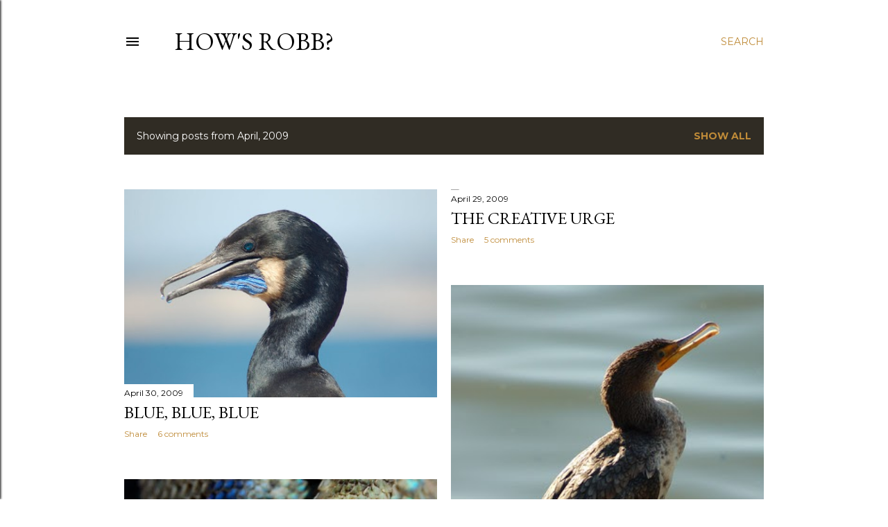

--- FILE ---
content_type: text/html; charset=UTF-8
request_url: https://howsrobb.blogspot.com/2009/04/
body_size: 35927
content:
<!DOCTYPE html>
<html dir='ltr' lang='en'>
<head>
<meta content='width=device-width, initial-scale=1' name='viewport'/>
<title>How&#39;s Robb?</title>
<meta content='text/html; charset=UTF-8' http-equiv='Content-Type'/>
<!-- Chrome, Firefox OS and Opera -->
<meta content='#ffffff' name='theme-color'/>
<!-- Windows Phone -->
<meta content='#ffffff' name='msapplication-navbutton-color'/>
<meta content='blogger' name='generator'/>
<link href='https://howsrobb.blogspot.com/favicon.ico' rel='icon' type='image/x-icon'/>
<link href='http://howsrobb.blogspot.com/2009/04/' rel='canonical'/>
<link rel="alternate" type="application/atom+xml" title="How&#39;s Robb? - Atom" href="https://howsrobb.blogspot.com/feeds/posts/default" />
<link rel="alternate" type="application/rss+xml" title="How&#39;s Robb? - RSS" href="https://howsrobb.blogspot.com/feeds/posts/default?alt=rss" />
<link rel="service.post" type="application/atom+xml" title="How&#39;s Robb? - Atom" href="https://www.blogger.com/feeds/21900544/posts/default" />
<!--Can't find substitution for tag [blog.ieCssRetrofitLinks]-->
<meta content='http://howsrobb.blogspot.com/2009/04/' property='og:url'/>
<meta content='How&#39;s Robb?' property='og:title'/>
<meta content='' property='og:description'/>
<meta content='https://lh3.googleusercontent.com/blogger_img_proxy/AEn0k_vYH3zKrkWHz8kbIBKgmnr9TjUXOaW-K2hUvjTRPlQ66101VRwNwdT5Qbf5c-tVgi-fOVUKP70aS-dUtDcN7IGgvTz7UJ290TRp-ang0F4Da9381ZJMo2zy9lhZDE5pmiY=w1200-h630-p-k-no-nu' property='og:image'/>
<meta content='https://lh3.googleusercontent.com/blogger_img_proxy/AEn0k_tQStAG8hdOkrV1MSky4mGU9AQR2B9qCeO3ni90gWXjfVz4J5ewxRGUOdfDvP8jYAjyv84tBhwdfqseG4DDA80d8UVcM773ab1EfZLuglAf0Jv7h23Nwm6s5Abt4Oru_BGSSn0d9ho1=w1200-h630-p-k-no-nu' property='og:image'/>
<meta content='https://lh3.googleusercontent.com/blogger_img_proxy/AEn0k_sc4HM4sP8cm9Wx_AWvmWDF68qbP-9Pk2XZbAI9HWPdsmfvMEoKx1Ue0E86znWItmez5HpVajIairWUYJZwRujjyycE5sKFIZOF-T15VcVHOsOrF5IQpeiwzE0vPJNlng=w1200-h630-p-k-no-nu' property='og:image'/>
<meta content='https://lh3.googleusercontent.com/blogger_img_proxy/AEn0k_s9SyCGPu-nj2g5gAVF5k7Ei5BvCwODhXYg1dvHksDwPSd2Cr1I1ca6-XGnw-uER3YQbW7ZbcAIkHm4CZIlH2rhnkvw1jIv1UOYGJmOW8a8iHb7D_LVdq33J3IR7SBZzeg=w1200-h630-p-k-no-nu' property='og:image'/>
<meta content='https://lh3.googleusercontent.com/blogger_img_proxy/AEn0k_ujVwWdLgNRcbTNdW5amwzk45D4kCUyeS8-_j3eZOih5ujVZf6ZY0bCUYesNEx4CaZ_MzwC-bsGiZeY8JtDHemLcTGxQwJRutEKxNd1kB9wX7dcR01NDn4K0Gmkoc9A7Lg=w1200-h630-p-k-no-nu' property='og:image'/>
<meta content='https://lh3.googleusercontent.com/blogger_img_proxy/AEn0k_tCgS3r17gr1p4Khlk2KSueiBw2Ug4BC1Nr0EYPv_EWN_iUe6cbRCtoQgDahTdqN2jZJ-pHsEqzdxsJ-s-CMFZPJRrtd6QgtBWu9N8MchAmHaDBfbOjU2jAsNlXKitQn7NjMdt8vds7D0LAgaPV=w1200-h630-p-k-no-nu' property='og:image'/>
<meta content='https://lh3.googleusercontent.com/blogger_img_proxy/AEn0k_tbyoPmapq6juHwMX7KyrcrMmhOULkmphDweKoXfR4wN9pgU7PhfuYVaXTBNC63rVCsK1an_i2AZ-e7Y-JhsvOSy_3yDQlq5YlyH-Y3FDhKQHFYXk6vA-Y08rmwMeANcqI=w1200-h630-p-k-no-nu' property='og:image'/>
<meta content='https://lh3.googleusercontent.com/blogger_img_proxy/AEn0k_vzLSJpuaC2d9pydU1gfSlZxwRzz0WoA2VseszUcNuFrfW7n3nJHbtsBQNDuv1KGbM9DxNnp_CVsEIM8NSPcx3oMBOABlqxMylOoady7pnvfqdRE2XGiW81SnLX8K-unQ=w1200-h630-p-k-no-nu' property='og:image'/>
<meta content='https://lh3.googleusercontent.com/blogger_img_proxy/AEn0k_uAozLeTHpfQvt5snV5-h2bvra3oeEpuRGxoAxZc3s_0Sdm6wTSzMTUlNPldN2I3habEGp7jYy3_Rb67rOkVw2qbCiHCZ-AGgKgrrKCFq_oya2Cp6b4oD_7Nr5s-XGzAaQ=w1200-h630-p-k-no-nu' property='og:image'/>
<meta content='https://lh3.googleusercontent.com/blogger_img_proxy/AEn0k_sHjjU4mMs_NRBNmZtnXj6d0os-t2nr9qDk3qqqyToOPtSJCIe_eRUiUoydWhzTuVBrFAJDdbn-89woAvR5MAPJnjlYrkKyvxtESOHkQRZWLClwF5YfswuCev0Czfg=w1200-h630-p-k-no-nu' property='og:image'/>
<meta content='https://lh3.googleusercontent.com/blogger_img_proxy/AEn0k_sUnDYD_CzWYGoon2NNpf3RGR4jfauFUWHm71sK6WNFJD8NCblL4TlWFQLeQ267dvU1UuuF2YphqyvZwwVr_Xh3Vnir268SEYXLZSHyJ7NzZUkxN9JU4Yr8fELJt1TRbD0=w1200-h630-p-k-no-nu' property='og:image'/>
<meta content='https://lh3.googleusercontent.com/blogger_img_proxy/AEn0k_s79OKquzkz3sTDkYB3Q6IFP62GMzVC6GQecvwEKb58FjDCbe-JPQHPPDpWwoorKux-sWYcVNUZI1zMYt8-0BSoMMZ9QVCmro0Hs3EqHv_m2QPRjV9lBg8aOtsUks4v2g=w1200-h630-p-k-no-nu' property='og:image'/>
<meta content='https://lh3.googleusercontent.com/blogger_img_proxy/AEn0k_ujG8b9-QX-YwV1R5Xh023iLdphd51pG89O0ITv_LQgt9D6EuHvAlIvNCGz6Q0Mzy1HrTVHj4XWqWI10IpEQGn14jfpVOX0Y8heiAwos8GX-sJbhTrMaILxou1I-g66Fiw=w1200-h630-p-k-no-nu' property='og:image'/>
<meta content='https://lh3.googleusercontent.com/blogger_img_proxy/AEn0k_v80rrI8Fc5iMsSp948G5xmyGBoF4T-y8M3GO1ng1JKdee8UuK2X6jHqQhXofowmM7hmVhpFHQWjnJVR2a44nMFvnr-Y_pWePxFOw6Mu5BBCJcp8UqrjZk2SaSSCWGTmw=w1200-h630-p-k-no-nu' property='og:image'/>
<meta content='https://lh3.googleusercontent.com/blogger_img_proxy/AEn0k_uh_YqEroUHubANLLcW2CBLGsXsF6iaxP4ZoS6P_6H0EbPHveDqukUmRtptVHkFTO88vt2KhFX8TsApydEkmGa6W57dEZKYjSQ20hylpr62t2mYn4Ips1ZKr8gqGhYJog=w1200-h630-p-k-no-nu' property='og:image'/>
<meta content='https://lh3.googleusercontent.com/blogger_img_proxy/AEn0k_uwIJtctOadqDxZVGxNjvdNuHMXHX7ETG-a2r0AYmD6GlSojYVZTJq3ZOvVu2zlBz5T5-mBTntlZAbX77iWUuMF_NydOnvHxWUnd5lOImlu4vrZuqx9rmRIu__CZYEc37_sOnCSgiPcQ2c4FyujxpPxXyXf3CzSN9Njwn2KaBaFcm56l3sQ=w1200-h630-p-k-no-nu' property='og:image'/>
<meta content='https://blogger.googleusercontent.com/img/b/R29vZ2xl/AVvXsEjt0sPzoe_DBxX4CXrZEl8HXk2xzfI-rTOmKxOTITa2njxpdLmZprcZduLwFL-OQjvkUfPdvz3Fca87cpdr7wEm0Fpw6kUAEO5Xg1K2qTj-Tzt7fAeYMi2IsNSne2LDlZRuAUnz/w1200-h630-p-k-no-nu/Turkey+walk.jpg' property='og:image'/>
<meta content='https://lh3.googleusercontent.com/blogger_img_proxy/AEn0k_tUgEbjRe8bJykmnpxJxvouDCpw_YdZ608yFgfxMkyvNYBwkSgNQ1A_9IQmKlhRu79dOoT51x8FLeAfUEbWNnrjnQWGlLYb152z6SvJvIlhqMqwwX8fcErbwOoPxmS9SZ0=w1200-h630-p-k-no-nu' property='og:image'/>
<meta content='https://lh3.googleusercontent.com/blogger_img_proxy/AEn0k_s8dob3lJY_Sf2a9XSRf0HBYfWlhhqTxBgyfi-d3edMOXA3XPM5jVZIOEfV_dNxdO9a_EFUy9KnJ6O-dN27yJWvqMqzfMYvy8ify4ZfDEEP3M25=w1200-h630-p-k-no-nu' property='og:image'/>
<meta content='https://lh3.googleusercontent.com/blogger_img_proxy/AEn0k_t6VTvDu_npjKoBTGqAZQgqtnCxk6sVYX2wV1P69QYZ6gkp57Qcs7AVWoV1k-c-yHJB1EzokNP7ZQ6dNfsNDmi7ebdJ8kT0rgVAnWLEZlelpzwqq1_4o7do0g5093GfGNw=w1200-h630-p-k-no-nu' property='og:image'/>
<meta content='https://lh3.googleusercontent.com/blogger_img_proxy/AEn0k_vsxrDnFED2qfTKMH3_1amaS-g8FhvNk7p2IRPJlXMiQgz6fOQ8vC-nw1VNFPRv4AXS7I2N7OL8ax2JVeQqE6Jg4lt7XY2zWetJO649V9XNm_tFhvPdDRV6bt74MRPWDM0=w1200-h630-p-k-no-nu' property='og:image'/>
<style type='text/css'>@font-face{font-family:'EB Garamond';font-style:normal;font-weight:400;font-display:swap;src:url(//fonts.gstatic.com/s/ebgaramond/v32/SlGDmQSNjdsmc35JDF1K5E55YMjF_7DPuGi-6_RkCY9_WamXgHlIbvw.woff2)format('woff2');unicode-range:U+0460-052F,U+1C80-1C8A,U+20B4,U+2DE0-2DFF,U+A640-A69F,U+FE2E-FE2F;}@font-face{font-family:'EB Garamond';font-style:normal;font-weight:400;font-display:swap;src:url(//fonts.gstatic.com/s/ebgaramond/v32/SlGDmQSNjdsmc35JDF1K5E55YMjF_7DPuGi-6_RkAI9_WamXgHlIbvw.woff2)format('woff2');unicode-range:U+0301,U+0400-045F,U+0490-0491,U+04B0-04B1,U+2116;}@font-face{font-family:'EB Garamond';font-style:normal;font-weight:400;font-display:swap;src:url(//fonts.gstatic.com/s/ebgaramond/v32/SlGDmQSNjdsmc35JDF1K5E55YMjF_7DPuGi-6_RkCI9_WamXgHlIbvw.woff2)format('woff2');unicode-range:U+1F00-1FFF;}@font-face{font-family:'EB Garamond';font-style:normal;font-weight:400;font-display:swap;src:url(//fonts.gstatic.com/s/ebgaramond/v32/SlGDmQSNjdsmc35JDF1K5E55YMjF_7DPuGi-6_RkB49_WamXgHlIbvw.woff2)format('woff2');unicode-range:U+0370-0377,U+037A-037F,U+0384-038A,U+038C,U+038E-03A1,U+03A3-03FF;}@font-face{font-family:'EB Garamond';font-style:normal;font-weight:400;font-display:swap;src:url(//fonts.gstatic.com/s/ebgaramond/v32/SlGDmQSNjdsmc35JDF1K5E55YMjF_7DPuGi-6_RkC49_WamXgHlIbvw.woff2)format('woff2');unicode-range:U+0102-0103,U+0110-0111,U+0128-0129,U+0168-0169,U+01A0-01A1,U+01AF-01B0,U+0300-0301,U+0303-0304,U+0308-0309,U+0323,U+0329,U+1EA0-1EF9,U+20AB;}@font-face{font-family:'EB Garamond';font-style:normal;font-weight:400;font-display:swap;src:url(//fonts.gstatic.com/s/ebgaramond/v32/SlGDmQSNjdsmc35JDF1K5E55YMjF_7DPuGi-6_RkCo9_WamXgHlIbvw.woff2)format('woff2');unicode-range:U+0100-02BA,U+02BD-02C5,U+02C7-02CC,U+02CE-02D7,U+02DD-02FF,U+0304,U+0308,U+0329,U+1D00-1DBF,U+1E00-1E9F,U+1EF2-1EFF,U+2020,U+20A0-20AB,U+20AD-20C0,U+2113,U+2C60-2C7F,U+A720-A7FF;}@font-face{font-family:'EB Garamond';font-style:normal;font-weight:400;font-display:swap;src:url(//fonts.gstatic.com/s/ebgaramond/v32/SlGDmQSNjdsmc35JDF1K5E55YMjF_7DPuGi-6_RkBI9_WamXgHlI.woff2)format('woff2');unicode-range:U+0000-00FF,U+0131,U+0152-0153,U+02BB-02BC,U+02C6,U+02DA,U+02DC,U+0304,U+0308,U+0329,U+2000-206F,U+20AC,U+2122,U+2191,U+2193,U+2212,U+2215,U+FEFF,U+FFFD;}@font-face{font-family:'Lora';font-style:normal;font-weight:400;font-display:swap;src:url(//fonts.gstatic.com/s/lora/v37/0QI6MX1D_JOuGQbT0gvTJPa787weuxJMkq18ndeYxZ2JTg.woff2)format('woff2');unicode-range:U+0460-052F,U+1C80-1C8A,U+20B4,U+2DE0-2DFF,U+A640-A69F,U+FE2E-FE2F;}@font-face{font-family:'Lora';font-style:normal;font-weight:400;font-display:swap;src:url(//fonts.gstatic.com/s/lora/v37/0QI6MX1D_JOuGQbT0gvTJPa787weuxJFkq18ndeYxZ2JTg.woff2)format('woff2');unicode-range:U+0301,U+0400-045F,U+0490-0491,U+04B0-04B1,U+2116;}@font-face{font-family:'Lora';font-style:normal;font-weight:400;font-display:swap;src:url(//fonts.gstatic.com/s/lora/v37/0QI6MX1D_JOuGQbT0gvTJPa787weuxI9kq18ndeYxZ2JTg.woff2)format('woff2');unicode-range:U+0302-0303,U+0305,U+0307-0308,U+0310,U+0312,U+0315,U+031A,U+0326-0327,U+032C,U+032F-0330,U+0332-0333,U+0338,U+033A,U+0346,U+034D,U+0391-03A1,U+03A3-03A9,U+03B1-03C9,U+03D1,U+03D5-03D6,U+03F0-03F1,U+03F4-03F5,U+2016-2017,U+2034-2038,U+203C,U+2040,U+2043,U+2047,U+2050,U+2057,U+205F,U+2070-2071,U+2074-208E,U+2090-209C,U+20D0-20DC,U+20E1,U+20E5-20EF,U+2100-2112,U+2114-2115,U+2117-2121,U+2123-214F,U+2190,U+2192,U+2194-21AE,U+21B0-21E5,U+21F1-21F2,U+21F4-2211,U+2213-2214,U+2216-22FF,U+2308-230B,U+2310,U+2319,U+231C-2321,U+2336-237A,U+237C,U+2395,U+239B-23B7,U+23D0,U+23DC-23E1,U+2474-2475,U+25AF,U+25B3,U+25B7,U+25BD,U+25C1,U+25CA,U+25CC,U+25FB,U+266D-266F,U+27C0-27FF,U+2900-2AFF,U+2B0E-2B11,U+2B30-2B4C,U+2BFE,U+3030,U+FF5B,U+FF5D,U+1D400-1D7FF,U+1EE00-1EEFF;}@font-face{font-family:'Lora';font-style:normal;font-weight:400;font-display:swap;src:url(//fonts.gstatic.com/s/lora/v37/0QI6MX1D_JOuGQbT0gvTJPa787weuxIvkq18ndeYxZ2JTg.woff2)format('woff2');unicode-range:U+0001-000C,U+000E-001F,U+007F-009F,U+20DD-20E0,U+20E2-20E4,U+2150-218F,U+2190,U+2192,U+2194-2199,U+21AF,U+21E6-21F0,U+21F3,U+2218-2219,U+2299,U+22C4-22C6,U+2300-243F,U+2440-244A,U+2460-24FF,U+25A0-27BF,U+2800-28FF,U+2921-2922,U+2981,U+29BF,U+29EB,U+2B00-2BFF,U+4DC0-4DFF,U+FFF9-FFFB,U+10140-1018E,U+10190-1019C,U+101A0,U+101D0-101FD,U+102E0-102FB,U+10E60-10E7E,U+1D2C0-1D2D3,U+1D2E0-1D37F,U+1F000-1F0FF,U+1F100-1F1AD,U+1F1E6-1F1FF,U+1F30D-1F30F,U+1F315,U+1F31C,U+1F31E,U+1F320-1F32C,U+1F336,U+1F378,U+1F37D,U+1F382,U+1F393-1F39F,U+1F3A7-1F3A8,U+1F3AC-1F3AF,U+1F3C2,U+1F3C4-1F3C6,U+1F3CA-1F3CE,U+1F3D4-1F3E0,U+1F3ED,U+1F3F1-1F3F3,U+1F3F5-1F3F7,U+1F408,U+1F415,U+1F41F,U+1F426,U+1F43F,U+1F441-1F442,U+1F444,U+1F446-1F449,U+1F44C-1F44E,U+1F453,U+1F46A,U+1F47D,U+1F4A3,U+1F4B0,U+1F4B3,U+1F4B9,U+1F4BB,U+1F4BF,U+1F4C8-1F4CB,U+1F4D6,U+1F4DA,U+1F4DF,U+1F4E3-1F4E6,U+1F4EA-1F4ED,U+1F4F7,U+1F4F9-1F4FB,U+1F4FD-1F4FE,U+1F503,U+1F507-1F50B,U+1F50D,U+1F512-1F513,U+1F53E-1F54A,U+1F54F-1F5FA,U+1F610,U+1F650-1F67F,U+1F687,U+1F68D,U+1F691,U+1F694,U+1F698,U+1F6AD,U+1F6B2,U+1F6B9-1F6BA,U+1F6BC,U+1F6C6-1F6CF,U+1F6D3-1F6D7,U+1F6E0-1F6EA,U+1F6F0-1F6F3,U+1F6F7-1F6FC,U+1F700-1F7FF,U+1F800-1F80B,U+1F810-1F847,U+1F850-1F859,U+1F860-1F887,U+1F890-1F8AD,U+1F8B0-1F8BB,U+1F8C0-1F8C1,U+1F900-1F90B,U+1F93B,U+1F946,U+1F984,U+1F996,U+1F9E9,U+1FA00-1FA6F,U+1FA70-1FA7C,U+1FA80-1FA89,U+1FA8F-1FAC6,U+1FACE-1FADC,U+1FADF-1FAE9,U+1FAF0-1FAF8,U+1FB00-1FBFF;}@font-face{font-family:'Lora';font-style:normal;font-weight:400;font-display:swap;src:url(//fonts.gstatic.com/s/lora/v37/0QI6MX1D_JOuGQbT0gvTJPa787weuxJOkq18ndeYxZ2JTg.woff2)format('woff2');unicode-range:U+0102-0103,U+0110-0111,U+0128-0129,U+0168-0169,U+01A0-01A1,U+01AF-01B0,U+0300-0301,U+0303-0304,U+0308-0309,U+0323,U+0329,U+1EA0-1EF9,U+20AB;}@font-face{font-family:'Lora';font-style:normal;font-weight:400;font-display:swap;src:url(//fonts.gstatic.com/s/lora/v37/0QI6MX1D_JOuGQbT0gvTJPa787weuxJPkq18ndeYxZ2JTg.woff2)format('woff2');unicode-range:U+0100-02BA,U+02BD-02C5,U+02C7-02CC,U+02CE-02D7,U+02DD-02FF,U+0304,U+0308,U+0329,U+1D00-1DBF,U+1E00-1E9F,U+1EF2-1EFF,U+2020,U+20A0-20AB,U+20AD-20C0,U+2113,U+2C60-2C7F,U+A720-A7FF;}@font-face{font-family:'Lora';font-style:normal;font-weight:400;font-display:swap;src:url(//fonts.gstatic.com/s/lora/v37/0QI6MX1D_JOuGQbT0gvTJPa787weuxJBkq18ndeYxZ0.woff2)format('woff2');unicode-range:U+0000-00FF,U+0131,U+0152-0153,U+02BB-02BC,U+02C6,U+02DA,U+02DC,U+0304,U+0308,U+0329,U+2000-206F,U+20AC,U+2122,U+2191,U+2193,U+2212,U+2215,U+FEFF,U+FFFD;}@font-face{font-family:'Montserrat';font-style:normal;font-weight:400;font-display:swap;src:url(//fonts.gstatic.com/s/montserrat/v31/JTUSjIg1_i6t8kCHKm459WRhyyTh89ZNpQ.woff2)format('woff2');unicode-range:U+0460-052F,U+1C80-1C8A,U+20B4,U+2DE0-2DFF,U+A640-A69F,U+FE2E-FE2F;}@font-face{font-family:'Montserrat';font-style:normal;font-weight:400;font-display:swap;src:url(//fonts.gstatic.com/s/montserrat/v31/JTUSjIg1_i6t8kCHKm459W1hyyTh89ZNpQ.woff2)format('woff2');unicode-range:U+0301,U+0400-045F,U+0490-0491,U+04B0-04B1,U+2116;}@font-face{font-family:'Montserrat';font-style:normal;font-weight:400;font-display:swap;src:url(//fonts.gstatic.com/s/montserrat/v31/JTUSjIg1_i6t8kCHKm459WZhyyTh89ZNpQ.woff2)format('woff2');unicode-range:U+0102-0103,U+0110-0111,U+0128-0129,U+0168-0169,U+01A0-01A1,U+01AF-01B0,U+0300-0301,U+0303-0304,U+0308-0309,U+0323,U+0329,U+1EA0-1EF9,U+20AB;}@font-face{font-family:'Montserrat';font-style:normal;font-weight:400;font-display:swap;src:url(//fonts.gstatic.com/s/montserrat/v31/JTUSjIg1_i6t8kCHKm459WdhyyTh89ZNpQ.woff2)format('woff2');unicode-range:U+0100-02BA,U+02BD-02C5,U+02C7-02CC,U+02CE-02D7,U+02DD-02FF,U+0304,U+0308,U+0329,U+1D00-1DBF,U+1E00-1E9F,U+1EF2-1EFF,U+2020,U+20A0-20AB,U+20AD-20C0,U+2113,U+2C60-2C7F,U+A720-A7FF;}@font-face{font-family:'Montserrat';font-style:normal;font-weight:400;font-display:swap;src:url(//fonts.gstatic.com/s/montserrat/v31/JTUSjIg1_i6t8kCHKm459WlhyyTh89Y.woff2)format('woff2');unicode-range:U+0000-00FF,U+0131,U+0152-0153,U+02BB-02BC,U+02C6,U+02DA,U+02DC,U+0304,U+0308,U+0329,U+2000-206F,U+20AC,U+2122,U+2191,U+2193,U+2212,U+2215,U+FEFF,U+FFFD;}@font-face{font-family:'Montserrat';font-style:normal;font-weight:700;font-display:swap;src:url(//fonts.gstatic.com/s/montserrat/v31/JTUSjIg1_i6t8kCHKm459WRhyyTh89ZNpQ.woff2)format('woff2');unicode-range:U+0460-052F,U+1C80-1C8A,U+20B4,U+2DE0-2DFF,U+A640-A69F,U+FE2E-FE2F;}@font-face{font-family:'Montserrat';font-style:normal;font-weight:700;font-display:swap;src:url(//fonts.gstatic.com/s/montserrat/v31/JTUSjIg1_i6t8kCHKm459W1hyyTh89ZNpQ.woff2)format('woff2');unicode-range:U+0301,U+0400-045F,U+0490-0491,U+04B0-04B1,U+2116;}@font-face{font-family:'Montserrat';font-style:normal;font-weight:700;font-display:swap;src:url(//fonts.gstatic.com/s/montserrat/v31/JTUSjIg1_i6t8kCHKm459WZhyyTh89ZNpQ.woff2)format('woff2');unicode-range:U+0102-0103,U+0110-0111,U+0128-0129,U+0168-0169,U+01A0-01A1,U+01AF-01B0,U+0300-0301,U+0303-0304,U+0308-0309,U+0323,U+0329,U+1EA0-1EF9,U+20AB;}@font-face{font-family:'Montserrat';font-style:normal;font-weight:700;font-display:swap;src:url(//fonts.gstatic.com/s/montserrat/v31/JTUSjIg1_i6t8kCHKm459WdhyyTh89ZNpQ.woff2)format('woff2');unicode-range:U+0100-02BA,U+02BD-02C5,U+02C7-02CC,U+02CE-02D7,U+02DD-02FF,U+0304,U+0308,U+0329,U+1D00-1DBF,U+1E00-1E9F,U+1EF2-1EFF,U+2020,U+20A0-20AB,U+20AD-20C0,U+2113,U+2C60-2C7F,U+A720-A7FF;}@font-face{font-family:'Montserrat';font-style:normal;font-weight:700;font-display:swap;src:url(//fonts.gstatic.com/s/montserrat/v31/JTUSjIg1_i6t8kCHKm459WlhyyTh89Y.woff2)format('woff2');unicode-range:U+0000-00FF,U+0131,U+0152-0153,U+02BB-02BC,U+02C6,U+02DA,U+02DC,U+0304,U+0308,U+0329,U+2000-206F,U+20AC,U+2122,U+2191,U+2193,U+2212,U+2215,U+FEFF,U+FFFD;}</style>
<style id='page-skin-1' type='text/css'><!--
/*! normalize.css v3.0.1 | MIT License | git.io/normalize */html{font-family:sans-serif;-ms-text-size-adjust:100%;-webkit-text-size-adjust:100%}body{margin:0}article,aside,details,figcaption,figure,footer,header,hgroup,main,nav,section,summary{display:block}audio,canvas,progress,video{display:inline-block;vertical-align:baseline}audio:not([controls]){display:none;height:0}[hidden],template{display:none}a{background:transparent}a:active,a:hover{outline:0}abbr[title]{border-bottom:1px dotted}b,strong{font-weight:bold}dfn{font-style:italic}h1{font-size:2em;margin:.67em 0}mark{background:#ff0;color:#000}small{font-size:80%}sub,sup{font-size:75%;line-height:0;position:relative;vertical-align:baseline}sup{top:-0.5em}sub{bottom:-0.25em}img{border:0}svg:not(:root){overflow:hidden}figure{margin:1em 40px}hr{-moz-box-sizing:content-box;box-sizing:content-box;height:0}pre{overflow:auto}code,kbd,pre,samp{font-family:monospace,monospace;font-size:1em}button,input,optgroup,select,textarea{color:inherit;font:inherit;margin:0}button{overflow:visible}button,select{text-transform:none}button,html input[type="button"],input[type="reset"],input[type="submit"]{-webkit-appearance:button;cursor:pointer}button[disabled],html input[disabled]{cursor:default}button::-moz-focus-inner,input::-moz-focus-inner{border:0;padding:0}input{line-height:normal}input[type="checkbox"],input[type="radio"]{box-sizing:border-box;padding:0}input[type="number"]::-webkit-inner-spin-button,input[type="number"]::-webkit-outer-spin-button{height:auto}input[type="search"]{-webkit-appearance:textfield;-moz-box-sizing:content-box;-webkit-box-sizing:content-box;box-sizing:content-box}input[type="search"]::-webkit-search-cancel-button,input[type="search"]::-webkit-search-decoration{-webkit-appearance:none}fieldset{border:1px solid #c0c0c0;margin:0 2px;padding:.35em .625em .75em}legend{border:0;padding:0}textarea{overflow:auto}optgroup{font-weight:bold}table{border-collapse:collapse;border-spacing:0}td,th{padding:0}
/*!************************************************
* Blogger Template Style
* Name: Soho
**************************************************/
body{
overflow-wrap:break-word;
word-break:break-word;
word-wrap:break-word
}
.hidden{
display:none
}
.invisible{
visibility:hidden
}
.container::after,.float-container::after{
clear:both;
content:"";
display:table
}
.clearboth{
clear:both
}
#comments .comment .comment-actions,.subscribe-popup .FollowByEmail .follow-by-email-submit{
background:0 0;
border:0;
box-shadow:none;
color:#bf8b38;
cursor:pointer;
font-size:14px;
font-weight:700;
outline:0;
text-decoration:none;
text-transform:uppercase;
width:auto
}
.dim-overlay{
background-color:rgba(0,0,0,.54);
height:100vh;
left:0;
position:fixed;
top:0;
width:100%
}
#sharing-dim-overlay{
background-color:transparent
}
input::-ms-clear{
display:none
}
.blogger-logo,.svg-icon-24.blogger-logo{
fill:#ff9800;
opacity:1
}
.loading-spinner-large{
-webkit-animation:mspin-rotate 1.568s infinite linear;
animation:mspin-rotate 1.568s infinite linear;
height:48px;
overflow:hidden;
position:absolute;
width:48px;
z-index:200
}
.loading-spinner-large>div{
-webkit-animation:mspin-revrot 5332ms infinite steps(4);
animation:mspin-revrot 5332ms infinite steps(4)
}
.loading-spinner-large>div>div{
-webkit-animation:mspin-singlecolor-large-film 1333ms infinite steps(81);
animation:mspin-singlecolor-large-film 1333ms infinite steps(81);
background-size:100%;
height:48px;
width:3888px
}
.mspin-black-large>div>div,.mspin-grey_54-large>div>div{
background-image:url(https://www.blogblog.com/indie/mspin_black_large.svg)
}
.mspin-white-large>div>div{
background-image:url(https://www.blogblog.com/indie/mspin_white_large.svg)
}
.mspin-grey_54-large{
opacity:.54
}
@-webkit-keyframes mspin-singlecolor-large-film{
from{
-webkit-transform:translateX(0);
transform:translateX(0)
}
to{
-webkit-transform:translateX(-3888px);
transform:translateX(-3888px)
}
}
@keyframes mspin-singlecolor-large-film{
from{
-webkit-transform:translateX(0);
transform:translateX(0)
}
to{
-webkit-transform:translateX(-3888px);
transform:translateX(-3888px)
}
}
@-webkit-keyframes mspin-rotate{
from{
-webkit-transform:rotate(0);
transform:rotate(0)
}
to{
-webkit-transform:rotate(360deg);
transform:rotate(360deg)
}
}
@keyframes mspin-rotate{
from{
-webkit-transform:rotate(0);
transform:rotate(0)
}
to{
-webkit-transform:rotate(360deg);
transform:rotate(360deg)
}
}
@-webkit-keyframes mspin-revrot{
from{
-webkit-transform:rotate(0);
transform:rotate(0)
}
to{
-webkit-transform:rotate(-360deg);
transform:rotate(-360deg)
}
}
@keyframes mspin-revrot{
from{
-webkit-transform:rotate(0);
transform:rotate(0)
}
to{
-webkit-transform:rotate(-360deg);
transform:rotate(-360deg)
}
}
.skip-navigation{
background-color:#fff;
box-sizing:border-box;
color:#000;
display:block;
height:0;
left:0;
line-height:50px;
overflow:hidden;
padding-top:0;
position:fixed;
text-align:center;
top:0;
-webkit-transition:box-shadow .3s,height .3s,padding-top .3s;
transition:box-shadow .3s,height .3s,padding-top .3s;
width:100%;
z-index:900
}
.skip-navigation:focus{
box-shadow:0 4px 5px 0 rgba(0,0,0,.14),0 1px 10px 0 rgba(0,0,0,.12),0 2px 4px -1px rgba(0,0,0,.2);
height:50px
}
#main{
outline:0
}
.main-heading{
position:absolute;
clip:rect(1px,1px,1px,1px);
padding:0;
border:0;
height:1px;
width:1px;
overflow:hidden
}
.Attribution{
margin-top:1em;
text-align:center
}
.Attribution .blogger img,.Attribution .blogger svg{
vertical-align:bottom
}
.Attribution .blogger img{
margin-right:.5em
}
.Attribution div{
line-height:24px;
margin-top:.5em
}
.Attribution .copyright,.Attribution .image-attribution{
font-size:.7em;
margin-top:1.5em
}
.BLOG_mobile_video_class{
display:none
}
.bg-photo{
background-attachment:scroll!important
}
body .CSS_LIGHTBOX{
z-index:900
}
.extendable .show-less,.extendable .show-more{
border-color:#bf8b38;
color:#bf8b38;
margin-top:8px
}
.extendable .show-less.hidden,.extendable .show-more.hidden{
display:none
}
.inline-ad{
display:none;
max-width:100%;
overflow:hidden
}
.adsbygoogle{
display:block
}
#cookieChoiceInfo{
bottom:0;
top:auto
}
iframe.b-hbp-video{
border:0
}
.post-body img{
max-width:100%
}
.post-body iframe{
max-width:100%
}
.post-body a[imageanchor="1"]{
display:inline-block
}
.byline{
margin-right:1em
}
.byline:last-child{
margin-right:0
}
.link-copied-dialog{
max-width:520px;
outline:0
}
.link-copied-dialog .modal-dialog-buttons{
margin-top:8px
}
.link-copied-dialog .goog-buttonset-default{
background:0 0;
border:0
}
.link-copied-dialog .goog-buttonset-default:focus{
outline:0
}
.paging-control-container{
margin-bottom:16px
}
.paging-control-container .paging-control{
display:inline-block
}
.paging-control-container .comment-range-text::after,.paging-control-container .paging-control{
color:#bf8b38
}
.paging-control-container .comment-range-text,.paging-control-container .paging-control{
margin-right:8px
}
.paging-control-container .comment-range-text::after,.paging-control-container .paging-control::after{
content:"\b7";
cursor:default;
padding-left:8px;
pointer-events:none
}
.paging-control-container .comment-range-text:last-child::after,.paging-control-container .paging-control:last-child::after{
content:none
}
.byline.reactions iframe{
height:20px
}
.b-notification{
color:#000;
background-color:#fff;
border-bottom:solid 1px #000;
box-sizing:border-box;
padding:16px 32px;
text-align:center
}
.b-notification.visible{
-webkit-transition:margin-top .3s cubic-bezier(.4,0,.2,1);
transition:margin-top .3s cubic-bezier(.4,0,.2,1)
}
.b-notification.invisible{
position:absolute
}
.b-notification-close{
position:absolute;
right:8px;
top:8px
}
.no-posts-message{
line-height:40px;
text-align:center
}
@media screen and (max-width:1162px){
body.item-view .post-body a[imageanchor="1"][style*="float: left;"],body.item-view .post-body a[imageanchor="1"][style*="float: right;"]{
float:none!important;
clear:none!important
}
body.item-view .post-body a[imageanchor="1"] img{
display:block;
height:auto;
margin:0 auto
}
body.item-view .post-body>.separator:first-child>a[imageanchor="1"]:first-child{
margin-top:20px
}
.post-body a[imageanchor]{
display:block
}
body.item-view .post-body a[imageanchor="1"]{
margin-left:0!important;
margin-right:0!important
}
body.item-view .post-body a[imageanchor="1"]+a[imageanchor="1"]{
margin-top:16px
}
}
.item-control{
display:none
}
#comments{
border-top:1px dashed rgba(0,0,0,.54);
margin-top:20px;
padding:20px
}
#comments .comment-thread ol{
margin:0;
padding-left:0;
padding-left:0
}
#comments .comment .comment-replybox-single,#comments .comment-thread .comment-replies{
margin-left:60px
}
#comments .comment-thread .thread-count{
display:none
}
#comments .comment{
list-style-type:none;
padding:0 0 30px;
position:relative
}
#comments .comment .comment{
padding-bottom:8px
}
.comment .avatar-image-container{
position:absolute
}
.comment .avatar-image-container img{
border-radius:50%
}
.avatar-image-container svg,.comment .avatar-image-container .avatar-icon{
border-radius:50%;
border:solid 1px #000000;
box-sizing:border-box;
fill:#000000;
height:35px;
margin:0;
padding:7px;
width:35px
}
.comment .comment-block{
margin-top:10px;
margin-left:60px;
padding-bottom:0
}
#comments .comment-author-header-wrapper{
margin-left:40px
}
#comments .comment .thread-expanded .comment-block{
padding-bottom:20px
}
#comments .comment .comment-header .user,#comments .comment .comment-header .user a{
color:#000000;
font-style:normal;
font-weight:700
}
#comments .comment .comment-actions{
bottom:0;
margin-bottom:15px;
position:absolute
}
#comments .comment .comment-actions>*{
margin-right:8px
}
#comments .comment .comment-header .datetime{
bottom:0;
color:#000000;
display:inline-block;
font-size:13px;
font-style:italic;
margin-left:8px
}
#comments .comment .comment-footer .comment-timestamp a,#comments .comment .comment-header .datetime a{
color:#000000
}
#comments .comment .comment-content,.comment .comment-body{
margin-top:12px;
word-break:break-word
}
.comment-body{
margin-bottom:12px
}
#comments.embed[data-num-comments="0"]{
border:0;
margin-top:0;
padding-top:0
}
#comments.embed[data-num-comments="0"] #comment-post-message,#comments.embed[data-num-comments="0"] div.comment-form>p,#comments.embed[data-num-comments="0"] p.comment-footer{
display:none
}
#comment-editor-src{
display:none
}
.comments .comments-content .loadmore.loaded{
max-height:0;
opacity:0;
overflow:hidden
}
.extendable .remaining-items{
height:0;
overflow:hidden;
-webkit-transition:height .3s cubic-bezier(.4,0,.2,1);
transition:height .3s cubic-bezier(.4,0,.2,1)
}
.extendable .remaining-items.expanded{
height:auto
}
.svg-icon-24,.svg-icon-24-button{
cursor:pointer;
height:24px;
width:24px;
min-width:24px
}
.touch-icon{
margin:-12px;
padding:12px
}
.touch-icon:active,.touch-icon:focus{
background-color:rgba(153,153,153,.4);
border-radius:50%
}
svg:not(:root).touch-icon{
overflow:visible
}
html[dir=rtl] .rtl-reversible-icon{
-webkit-transform:scaleX(-1);
-ms-transform:scaleX(-1);
transform:scaleX(-1)
}
.svg-icon-24-button,.touch-icon-button{
background:0 0;
border:0;
margin:0;
outline:0;
padding:0
}
.touch-icon-button .touch-icon:active,.touch-icon-button .touch-icon:focus{
background-color:transparent
}
.touch-icon-button:active .touch-icon,.touch-icon-button:focus .touch-icon{
background-color:rgba(153,153,153,.4);
border-radius:50%
}
.Profile .default-avatar-wrapper .avatar-icon{
border-radius:50%;
border:solid 1px #000000;
box-sizing:border-box;
fill:#000000;
margin:0
}
.Profile .individual .default-avatar-wrapper .avatar-icon{
padding:25px
}
.Profile .individual .avatar-icon,.Profile .individual .profile-img{
height:120px;
width:120px
}
.Profile .team .default-avatar-wrapper .avatar-icon{
padding:8px
}
.Profile .team .avatar-icon,.Profile .team .default-avatar-wrapper,.Profile .team .profile-img{
height:40px;
width:40px
}
.snippet-container{
margin:0;
position:relative;
overflow:hidden
}
.snippet-fade{
bottom:0;
box-sizing:border-box;
position:absolute;
width:96px
}
.snippet-fade{
right:0
}
.snippet-fade:after{
content:"\2026"
}
.snippet-fade:after{
float:right
}
.centered-top-container.sticky{
left:0;
position:fixed;
right:0;
top:0;
width:auto;
z-index:50;
-webkit-transition-property:opacity,-webkit-transform;
transition-property:opacity,-webkit-transform;
transition-property:transform,opacity;
transition-property:transform,opacity,-webkit-transform;
-webkit-transition-duration:.2s;
transition-duration:.2s;
-webkit-transition-timing-function:cubic-bezier(.4,0,.2,1);
transition-timing-function:cubic-bezier(.4,0,.2,1)
}
.centered-top-placeholder{
display:none
}
.collapsed-header .centered-top-placeholder{
display:block
}
.centered-top-container .Header .replaced h1,.centered-top-placeholder .Header .replaced h1{
display:none
}
.centered-top-container.sticky .Header .replaced h1{
display:block
}
.centered-top-container.sticky .Header .header-widget{
background:0 0
}
.centered-top-container.sticky .Header .header-image-wrapper{
display:none
}
.centered-top-container img,.centered-top-placeholder img{
max-width:100%
}
.collapsible{
-webkit-transition:height .3s cubic-bezier(.4,0,.2,1);
transition:height .3s cubic-bezier(.4,0,.2,1)
}
.collapsible,.collapsible>summary{
display:block;
overflow:hidden
}
.collapsible>:not(summary){
display:none
}
.collapsible[open]>:not(summary){
display:block
}
.collapsible:focus,.collapsible>summary:focus{
outline:0
}
.collapsible>summary{
cursor:pointer;
display:block;
padding:0
}
.collapsible:focus>summary,.collapsible>summary:focus{
background-color:transparent
}
.collapsible>summary::-webkit-details-marker{
display:none
}
.collapsible-title{
-webkit-box-align:center;
-webkit-align-items:center;
-ms-flex-align:center;
align-items:center;
display:-webkit-box;
display:-webkit-flex;
display:-ms-flexbox;
display:flex
}
.collapsible-title .title{
-webkit-box-flex:1;
-webkit-flex:1 1 auto;
-ms-flex:1 1 auto;
flex:1 1 auto;
-webkit-box-ordinal-group:1;
-webkit-order:0;
-ms-flex-order:0;
order:0;
overflow:hidden;
text-overflow:ellipsis;
white-space:nowrap
}
.collapsible-title .chevron-down,.collapsible[open] .collapsible-title .chevron-up{
display:block
}
.collapsible-title .chevron-up,.collapsible[open] .collapsible-title .chevron-down{
display:none
}
.flat-button{
cursor:pointer;
display:inline-block;
font-weight:700;
text-transform:uppercase;
border-radius:2px;
padding:8px;
margin:-8px
}
.flat-icon-button{
background:0 0;
border:0;
margin:0;
outline:0;
padding:0;
margin:-12px;
padding:12px;
cursor:pointer;
box-sizing:content-box;
display:inline-block;
line-height:0
}
.flat-icon-button,.flat-icon-button .splash-wrapper{
border-radius:50%
}
.flat-icon-button .splash.animate{
-webkit-animation-duration:.3s;
animation-duration:.3s
}
.overflowable-container{
max-height:28px;
overflow:hidden;
position:relative
}
.overflow-button{
cursor:pointer
}
#overflowable-dim-overlay{
background:0 0
}
.overflow-popup{
box-shadow:0 2px 2px 0 rgba(0,0,0,.14),0 3px 1px -2px rgba(0,0,0,.2),0 1px 5px 0 rgba(0,0,0,.12);
background-color:#ffffff;
left:0;
max-width:calc(100% - 32px);
position:absolute;
top:0;
visibility:hidden;
z-index:101
}
.overflow-popup ul{
list-style:none
}
.overflow-popup .tabs li,.overflow-popup li{
display:block;
height:auto
}
.overflow-popup .tabs li{
padding-left:0;
padding-right:0
}
.overflow-button.hidden,.overflow-popup .tabs li.hidden,.overflow-popup li.hidden{
display:none
}
.search{
display:-webkit-box;
display:-webkit-flex;
display:-ms-flexbox;
display:flex;
line-height:24px;
width:24px
}
.search.focused{
width:100%
}
.search.focused .section{
width:100%
}
.search form{
z-index:101
}
.search h3{
display:none
}
.search form{
display:-webkit-box;
display:-webkit-flex;
display:-ms-flexbox;
display:flex;
-webkit-box-flex:1;
-webkit-flex:1 0 0;
-ms-flex:1 0 0px;
flex:1 0 0;
border-bottom:solid 1px transparent;
padding-bottom:8px
}
.search form>*{
display:none
}
.search.focused form>*{
display:block
}
.search .search-input label{
display:none
}
.centered-top-placeholder.cloned .search form{
z-index:30
}
.search.focused form{
border-color:#000000;
position:relative;
width:auto
}
.collapsed-header .centered-top-container .search.focused form{
border-bottom-color:transparent
}
.search-expand{
-webkit-box-flex:0;
-webkit-flex:0 0 auto;
-ms-flex:0 0 auto;
flex:0 0 auto
}
.search-expand-text{
display:none
}
.search-close{
display:inline;
vertical-align:middle
}
.search-input{
-webkit-box-flex:1;
-webkit-flex:1 0 1px;
-ms-flex:1 0 1px;
flex:1 0 1px
}
.search-input input{
background:0 0;
border:0;
box-sizing:border-box;
color:#000000;
display:inline-block;
outline:0;
width:calc(100% - 48px)
}
.search-input input.no-cursor{
color:transparent;
text-shadow:0 0 0 #000000
}
.collapsed-header .centered-top-container .search-action,.collapsed-header .centered-top-container .search-input input{
color:#000000
}
.collapsed-header .centered-top-container .search-input input.no-cursor{
color:transparent;
text-shadow:0 0 0 #000000
}
.collapsed-header .centered-top-container .search-input input.no-cursor:focus,.search-input input.no-cursor:focus{
outline:0
}
.search-focused>*{
visibility:hidden
}
.search-focused .search,.search-focused .search-icon{
visibility:visible
}
.search.focused .search-action{
display:block
}
.search.focused .search-action:disabled{
opacity:.3
}
.widget.Sharing .sharing-button{
display:none
}
.widget.Sharing .sharing-buttons li{
padding:0
}
.widget.Sharing .sharing-buttons li span{
display:none
}
.post-share-buttons{
position:relative
}
.centered-bottom .share-buttons .svg-icon-24,.share-buttons .svg-icon-24{
fill:#000000
}
.sharing-open.touch-icon-button:active .touch-icon,.sharing-open.touch-icon-button:focus .touch-icon{
background-color:transparent
}
.share-buttons{
background-color:#ffffff;
border-radius:2px;
box-shadow:0 2px 2px 0 rgba(0,0,0,.14),0 3px 1px -2px rgba(0,0,0,.2),0 1px 5px 0 rgba(0,0,0,.12);
color:#000000;
list-style:none;
margin:0;
padding:8px 0;
position:absolute;
top:-11px;
min-width:200px;
z-index:101
}
.share-buttons.hidden{
display:none
}
.sharing-button{
background:0 0;
border:0;
margin:0;
outline:0;
padding:0;
cursor:pointer
}
.share-buttons li{
margin:0;
height:48px
}
.share-buttons li:last-child{
margin-bottom:0
}
.share-buttons li .sharing-platform-button{
box-sizing:border-box;
cursor:pointer;
display:block;
height:100%;
margin-bottom:0;
padding:0 16px;
position:relative;
width:100%
}
.share-buttons li .sharing-platform-button:focus,.share-buttons li .sharing-platform-button:hover{
background-color:rgba(128,128,128,.1);
outline:0
}
.share-buttons li svg[class*=" sharing-"],.share-buttons li svg[class^=sharing-]{
position:absolute;
top:10px
}
.share-buttons li span.sharing-platform-button{
position:relative;
top:0
}
.share-buttons li .platform-sharing-text{
display:block;
font-size:16px;
line-height:48px;
white-space:nowrap
}
.share-buttons li .platform-sharing-text{
margin-left:56px
}
.sidebar-container{
background-color:#f7f7f7;
max-width:284px;
overflow-y:auto;
-webkit-transition-property:-webkit-transform;
transition-property:-webkit-transform;
transition-property:transform;
transition-property:transform,-webkit-transform;
-webkit-transition-duration:.3s;
transition-duration:.3s;
-webkit-transition-timing-function:cubic-bezier(0,0,.2,1);
transition-timing-function:cubic-bezier(0,0,.2,1);
width:284px;
z-index:101;
-webkit-overflow-scrolling:touch
}
.sidebar-container .navigation{
line-height:0;
padding:16px
}
.sidebar-container .sidebar-back{
cursor:pointer
}
.sidebar-container .widget{
background:0 0;
margin:0 16px;
padding:16px 0
}
.sidebar-container .widget .title{
color:#000000;
margin:0
}
.sidebar-container .widget ul{
list-style:none;
margin:0;
padding:0
}
.sidebar-container .widget ul ul{
margin-left:1em
}
.sidebar-container .widget li{
font-size:16px;
line-height:normal
}
.sidebar-container .widget+.widget{
border-top:1px dashed #000000
}
.BlogArchive li{
margin:16px 0
}
.BlogArchive li:last-child{
margin-bottom:0
}
.Label li a{
display:inline-block
}
.BlogArchive .post-count,.Label .label-count{
float:right;
margin-left:.25em
}
.BlogArchive .post-count::before,.Label .label-count::before{
content:"("
}
.BlogArchive .post-count::after,.Label .label-count::after{
content:")"
}
.widget.Translate .skiptranslate>div{
display:block!important
}
.widget.Profile .profile-link{
display:-webkit-box;
display:-webkit-flex;
display:-ms-flexbox;
display:flex
}
.widget.Profile .team-member .default-avatar-wrapper,.widget.Profile .team-member .profile-img{
-webkit-box-flex:0;
-webkit-flex:0 0 auto;
-ms-flex:0 0 auto;
flex:0 0 auto;
margin-right:1em
}
.widget.Profile .individual .profile-link{
-webkit-box-orient:vertical;
-webkit-box-direction:normal;
-webkit-flex-direction:column;
-ms-flex-direction:column;
flex-direction:column
}
.widget.Profile .team .profile-link .profile-name{
-webkit-align-self:center;
-ms-flex-item-align:center;
align-self:center;
display:block;
-webkit-box-flex:1;
-webkit-flex:1 1 auto;
-ms-flex:1 1 auto;
flex:1 1 auto
}
.dim-overlay{
background-color:rgba(0,0,0,.54);
z-index:100
}
body.sidebar-visible{
overflow-y:hidden
}
@media screen and (max-width:1439px){
.sidebar-container{
bottom:0;
position:fixed;
top:0;
left:0;
right:auto
}
.sidebar-container.sidebar-invisible{
-webkit-transition-timing-function:cubic-bezier(.4,0,.6,1);
transition-timing-function:cubic-bezier(.4,0,.6,1)
}
html[dir=ltr] .sidebar-container.sidebar-invisible{
-webkit-transform:translateX(-284px);
-ms-transform:translateX(-284px);
transform:translateX(-284px)
}
html[dir=rtl] .sidebar-container.sidebar-invisible{
-webkit-transform:translateX(284px);
-ms-transform:translateX(284px);
transform:translateX(284px)
}
}
@media screen and (min-width:1440px){
.sidebar-container{
position:absolute;
top:0;
left:0;
right:auto
}
.sidebar-container .navigation{
display:none
}
}
.dialog{
box-shadow:0 2px 2px 0 rgba(0,0,0,.14),0 3px 1px -2px rgba(0,0,0,.2),0 1px 5px 0 rgba(0,0,0,.12);
background:#ffffff;
box-sizing:border-box;
color:#000000;
padding:30px;
position:fixed;
text-align:center;
width:calc(100% - 24px);
z-index:101
}
.dialog input[type=email],.dialog input[type=text]{
background-color:transparent;
border:0;
border-bottom:solid 1px rgba(0,0,0,.12);
color:#000000;
display:block;
font-family:EB Garamond, serif;
font-size:16px;
line-height:24px;
margin:auto;
padding-bottom:7px;
outline:0;
text-align:center;
width:100%
}
.dialog input[type=email]::-webkit-input-placeholder,.dialog input[type=text]::-webkit-input-placeholder{
color:#000000
}
.dialog input[type=email]::-moz-placeholder,.dialog input[type=text]::-moz-placeholder{
color:#000000
}
.dialog input[type=email]:-ms-input-placeholder,.dialog input[type=text]:-ms-input-placeholder{
color:#000000
}
.dialog input[type=email]::-ms-input-placeholder,.dialog input[type=text]::-ms-input-placeholder{
color:#000000
}
.dialog input[type=email]::placeholder,.dialog input[type=text]::placeholder{
color:#000000
}
.dialog input[type=email]:focus,.dialog input[type=text]:focus{
border-bottom:solid 2px #bf8b38;
padding-bottom:6px
}
.dialog input.no-cursor{
color:transparent;
text-shadow:0 0 0 #000000
}
.dialog input.no-cursor:focus{
outline:0
}
.dialog input.no-cursor:focus{
outline:0
}
.dialog input[type=submit]{
font-family:EB Garamond, serif
}
.dialog .goog-buttonset-default{
color:#bf8b38
}
.subscribe-popup{
max-width:364px
}
.subscribe-popup h3{
color:#000000;
font-size:1.8em;
margin-top:0
}
.subscribe-popup .FollowByEmail h3{
display:none
}
.subscribe-popup .FollowByEmail .follow-by-email-submit{
color:#bf8b38;
display:inline-block;
margin:0 auto;
margin-top:24px;
width:auto;
white-space:normal
}
.subscribe-popup .FollowByEmail .follow-by-email-submit:disabled{
cursor:default;
opacity:.3
}
@media (max-width:800px){
.blog-name div.widget.Subscribe{
margin-bottom:16px
}
body.item-view .blog-name div.widget.Subscribe{
margin:8px auto 16px auto;
width:100%
}
}
body#layout .bg-photo,body#layout .bg-photo-overlay{
display:none
}
body#layout .page_body{
padding:0;
position:relative;
top:0
}
body#layout .page{
display:inline-block;
left:inherit;
position:relative;
vertical-align:top;
width:540px
}
body#layout .centered{
max-width:954px
}
body#layout .navigation{
display:none
}
body#layout .sidebar-container{
display:inline-block;
width:40%
}
body#layout .hamburger-menu,body#layout .search{
display:none
}
body{
background-color:#ffffff;
color:#000000;
font:normal 400 20px EB Garamond, serif;
height:100%;
margin:0;
min-height:100vh
}
h1,h2,h3,h4,h5,h6{
font-weight:400
}
a{
color:#bf8b38;
text-decoration:none
}
.dim-overlay{
z-index:100
}
body.sidebar-visible .page_body{
overflow-y:scroll
}
.widget .title{
color:#000000;
font:normal 400 12px Montserrat, sans-serif
}
.extendable .show-less,.extendable .show-more{
color:#bf8b38;
font:normal 400 12px Montserrat, sans-serif;
margin:12px -8px 0 -8px;
text-transform:uppercase
}
.footer .widget,.main .widget{
margin:50px 0
}
.main .widget .title{
text-transform:uppercase
}
.inline-ad{
display:block;
margin-top:50px
}
.adsbygoogle{
text-align:center
}
.page_body{
display:-webkit-box;
display:-webkit-flex;
display:-ms-flexbox;
display:flex;
-webkit-box-orient:vertical;
-webkit-box-direction:normal;
-webkit-flex-direction:column;
-ms-flex-direction:column;
flex-direction:column;
min-height:100vh;
position:relative;
z-index:20
}
.page_body>*{
-webkit-box-flex:0;
-webkit-flex:0 0 auto;
-ms-flex:0 0 auto;
flex:0 0 auto
}
.page_body>#footer{
margin-top:auto
}
.centered-bottom,.centered-top{
margin:0 32px;
max-width:100%
}
.centered-top{
padding-bottom:12px;
padding-top:12px
}
.sticky .centered-top{
padding-bottom:0;
padding-top:0
}
.centered-top-container,.centered-top-placeholder{
background:#ffffff
}
.centered-top{
display:-webkit-box;
display:-webkit-flex;
display:-ms-flexbox;
display:flex;
-webkit-flex-wrap:wrap;
-ms-flex-wrap:wrap;
flex-wrap:wrap;
-webkit-box-pack:justify;
-webkit-justify-content:space-between;
-ms-flex-pack:justify;
justify-content:space-between;
position:relative
}
.sticky .centered-top{
-webkit-flex-wrap:nowrap;
-ms-flex-wrap:nowrap;
flex-wrap:nowrap
}
.centered-top-container .svg-icon-24,.centered-top-placeholder .svg-icon-24{
fill:#000000
}
.back-button-container,.hamburger-menu-container{
-webkit-box-flex:0;
-webkit-flex:0 0 auto;
-ms-flex:0 0 auto;
flex:0 0 auto;
height:48px;
-webkit-box-ordinal-group:2;
-webkit-order:1;
-ms-flex-order:1;
order:1
}
.sticky .back-button-container,.sticky .hamburger-menu-container{
-webkit-box-ordinal-group:2;
-webkit-order:1;
-ms-flex-order:1;
order:1
}
.back-button,.hamburger-menu,.search-expand-icon{
cursor:pointer;
margin-top:0
}
.search{
-webkit-box-align:start;
-webkit-align-items:flex-start;
-ms-flex-align:start;
align-items:flex-start;
-webkit-box-flex:0;
-webkit-flex:0 0 auto;
-ms-flex:0 0 auto;
flex:0 0 auto;
height:48px;
margin-left:24px;
-webkit-box-ordinal-group:4;
-webkit-order:3;
-ms-flex-order:3;
order:3
}
.search,.search.focused{
width:auto
}
.search.focused{
position:static
}
.sticky .search{
display:none;
-webkit-box-ordinal-group:5;
-webkit-order:4;
-ms-flex-order:4;
order:4
}
.search .section{
right:0;
margin-top:12px;
position:absolute;
top:12px;
width:0
}
.sticky .search .section{
top:0
}
.search-expand{
background:0 0;
border:0;
margin:0;
outline:0;
padding:0;
color:#bf8b38;
cursor:pointer;
-webkit-box-flex:0;
-webkit-flex:0 0 auto;
-ms-flex:0 0 auto;
flex:0 0 auto;
font:normal 400 12px Montserrat, sans-serif;
text-transform:uppercase;
word-break:normal
}
.search.focused .search-expand{
visibility:hidden
}
.search .dim-overlay{
background:0 0
}
.search.focused .section{
max-width:400px
}
.search.focused form{
border-color:#000000;
height:24px
}
.search.focused .search-input{
display:-webkit-box;
display:-webkit-flex;
display:-ms-flexbox;
display:flex;
-webkit-box-flex:1;
-webkit-flex:1 1 auto;
-ms-flex:1 1 auto;
flex:1 1 auto
}
.search-input input{
-webkit-box-flex:1;
-webkit-flex:1 1 auto;
-ms-flex:1 1 auto;
flex:1 1 auto;
font:normal 400 16px Montserrat, sans-serif
}
.search input[type=submit]{
display:none
}
.subscribe-section-container{
-webkit-box-flex:1;
-webkit-flex:1 0 auto;
-ms-flex:1 0 auto;
flex:1 0 auto;
margin-left:24px;
-webkit-box-ordinal-group:3;
-webkit-order:2;
-ms-flex-order:2;
order:2;
text-align:right
}
.sticky .subscribe-section-container{
-webkit-box-flex:0;
-webkit-flex:0 0 auto;
-ms-flex:0 0 auto;
flex:0 0 auto;
-webkit-box-ordinal-group:4;
-webkit-order:3;
-ms-flex-order:3;
order:3
}
.subscribe-button{
background:0 0;
border:0;
margin:0;
outline:0;
padding:0;
color:#bf8b38;
cursor:pointer;
display:inline-block;
font:normal 400 12px Montserrat, sans-serif;
line-height:48px;
margin:0;
text-transform:uppercase;
word-break:normal
}
.subscribe-popup h3{
color:#000000;
font:normal 400 12px Montserrat, sans-serif;
margin-bottom:24px;
text-transform:uppercase
}
.subscribe-popup div.widget.FollowByEmail .follow-by-email-address{
color:#000000;
font:normal 400 12px Montserrat, sans-serif
}
.subscribe-popup div.widget.FollowByEmail .follow-by-email-submit{
color:#bf8b38;
font:normal 400 12px Montserrat, sans-serif;
margin-top:24px;
text-transform:uppercase
}
.blog-name{
-webkit-box-flex:1;
-webkit-flex:1 1 100%;
-ms-flex:1 1 100%;
flex:1 1 100%;
-webkit-box-ordinal-group:5;
-webkit-order:4;
-ms-flex-order:4;
order:4;
overflow:hidden
}
.sticky .blog-name{
-webkit-box-flex:1;
-webkit-flex:1 1 auto;
-ms-flex:1 1 auto;
flex:1 1 auto;
margin:0 12px;
-webkit-box-ordinal-group:3;
-webkit-order:2;
-ms-flex-order:2;
order:2
}
body.search-view .centered-top.search-focused .blog-name{
display:none
}
.widget.Header h1{
font:normal 400 18px EB Garamond, serif;
margin:0;
text-transform:uppercase
}
.widget.Header h1,.widget.Header h1 a{
color:#000000
}
.widget.Header p{
color:#000000;
font:normal 400 12px Montserrat, sans-serif;
line-height:1.7
}
.sticky .widget.Header h1{
font-size:16px;
line-height:48px;
overflow:hidden;
overflow-wrap:normal;
text-overflow:ellipsis;
white-space:nowrap;
word-wrap:normal
}
.sticky .widget.Header p{
display:none
}
.sticky{
box-shadow:0 1px 3px #000000
}
#page_list_top .widget.PageList{
font:normal 400 14px Montserrat, sans-serif;
line-height:28px
}
#page_list_top .widget.PageList .title{
display:none
}
#page_list_top .widget.PageList .overflowable-contents{
overflow:hidden
}
#page_list_top .widget.PageList .overflowable-contents ul{
list-style:none;
margin:0;
padding:0
}
#page_list_top .widget.PageList .overflow-popup ul{
list-style:none;
margin:0;
padding:0 20px
}
#page_list_top .widget.PageList .overflowable-contents li{
display:inline-block
}
#page_list_top .widget.PageList .overflowable-contents li.hidden{
display:none
}
#page_list_top .widget.PageList .overflowable-contents li:not(:first-child):before{
color:#000000;
content:"\b7"
}
#page_list_top .widget.PageList .overflow-button a,#page_list_top .widget.PageList .overflow-popup li a,#page_list_top .widget.PageList .overflowable-contents li a{
color:#000000;
font:normal 400 14px Montserrat, sans-serif;
line-height:28px;
text-transform:uppercase
}
#page_list_top .widget.PageList .overflow-popup li.selected a,#page_list_top .widget.PageList .overflowable-contents li.selected a{
color:#000000;
font:normal 700 14px Montserrat, sans-serif;
line-height:28px
}
#page_list_top .widget.PageList .overflow-button{
display:inline
}
.sticky #page_list_top{
display:none
}
body.homepage-view .hero-image.has-image{
background:#ffffff url(https://blogger.googleusercontent.com/img/a/AVvXsEhb9mZjxlFKA-iYUExJ1RNB_GXcsMsyKCdUjnY8Sm4d43ZxNyq7JZkaBoYHXMBLgxQO_fEIt8U9qtyx3acNW1segPqOOy_ddLWInrm4hAMdgh9L6G_MQZwtDFo6M3mb60Wsr59LjWdq9No7oiILOyVJh1TMcYlgkSpTSJls32E0zmaXloEeremH=s1600) repeat scroll top left;
background-attachment:scroll;
background-color:#ffffff;
background-size:cover;
height:62.5vw;
max-height:75vh;
min-height:200px;
width:100%
}
.post-filter-message{
background-color:#302c24;
color:#ffffff;
display:-webkit-box;
display:-webkit-flex;
display:-ms-flexbox;
display:flex;
-webkit-flex-wrap:wrap;
-ms-flex-wrap:wrap;
flex-wrap:wrap;
font:normal 400 12px Montserrat, sans-serif;
-webkit-box-pack:justify;
-webkit-justify-content:space-between;
-ms-flex-pack:justify;
justify-content:space-between;
margin-top:50px;
padding:18px
}
.post-filter-message .message-container{
-webkit-box-flex:1;
-webkit-flex:1 1 auto;
-ms-flex:1 1 auto;
flex:1 1 auto;
min-width:0
}
.post-filter-message .home-link-container{
-webkit-box-flex:0;
-webkit-flex:0 0 auto;
-ms-flex:0 0 auto;
flex:0 0 auto
}
.post-filter-message .search-label,.post-filter-message .search-query{
color:#ffffff;
font:normal 700 12px Montserrat, sans-serif;
text-transform:uppercase
}
.post-filter-message .home-link,.post-filter-message .home-link a{
color:#bf8b38;
font:normal 700 12px Montserrat, sans-serif;
text-transform:uppercase
}
.widget.FeaturedPost .thumb.hero-thumb{
background-position:center;
background-size:cover;
height:360px
}
.widget.FeaturedPost .featured-post-snippet:before{
content:"\2014"
}
.snippet-container,.snippet-fade{
font:normal 400 14px Lora, serif;
line-height:23.8px
}
.snippet-container{
max-height:166.6px;
overflow:hidden
}
.snippet-fade{
background:-webkit-linear-gradient(left,#ffffff 0,#ffffff 20%,rgba(255, 255, 255, 0) 100%);
background:linear-gradient(to left,#ffffff 0,#ffffff 20%,rgba(255, 255, 255, 0) 100%);
color:#000000
}
.post-sidebar{
display:none
}
.widget.Blog .blog-posts .post-outer-container{
width:100%
}
.no-posts{
text-align:center
}
body.feed-view .widget.Blog .blog-posts .post-outer-container,body.item-view .widget.Blog .blog-posts .post-outer{
margin-bottom:50px
}
.widget.Blog .post.no-featured-image,.widget.PopularPosts .post.no-featured-image{
background-color:#302c24;
padding:30px
}
.widget.Blog .post>.post-share-buttons-top{
right:0;
position:absolute;
top:0
}
.widget.Blog .post>.post-share-buttons-bottom{
bottom:0;
right:0;
position:absolute
}
.blog-pager{
text-align:right
}
.blog-pager a{
color:#bf8b38;
font:normal 400 12px Montserrat, sans-serif;
text-transform:uppercase
}
.blog-pager .blog-pager-newer-link,.blog-pager .home-link{
display:none
}
.post-title{
font:normal 400 20px EB Garamond, serif;
margin:0;
text-transform:uppercase
}
.post-title,.post-title a{
color:#000000
}
.post.no-featured-image .post-title,.post.no-featured-image .post-title a{
color:#ffffff
}
body.item-view .post-body-container:before{
content:"\2014"
}
.post-body{
color:#000000;
font:normal 400 14px Lora, serif;
line-height:1.7
}
.post-body blockquote{
color:#000000;
font:normal 400 16px Montserrat, sans-serif;
line-height:1.7;
margin-left:0;
margin-right:0
}
.post-body img{
height:auto;
max-width:100%
}
.post-body .tr-caption{
color:#000000;
font:normal 400 12px Montserrat, sans-serif;
line-height:1.7
}
.snippet-thumbnail{
position:relative
}
.snippet-thumbnail .post-header{
background:#ffffff;
bottom:0;
margin-bottom:0;
padding-right:15px;
padding-bottom:5px;
padding-top:5px;
position:absolute
}
.snippet-thumbnail img{
width:100%
}
.post-footer,.post-header{
margin:8px 0
}
body.item-view .widget.Blog .post-header{
margin:0 0 16px 0
}
body.item-view .widget.Blog .post-footer{
margin:50px 0 0 0
}
.widget.FeaturedPost .post-footer{
display:-webkit-box;
display:-webkit-flex;
display:-ms-flexbox;
display:flex;
-webkit-flex-wrap:wrap;
-ms-flex-wrap:wrap;
flex-wrap:wrap;
-webkit-box-pack:justify;
-webkit-justify-content:space-between;
-ms-flex-pack:justify;
justify-content:space-between
}
.widget.FeaturedPost .post-footer>*{
-webkit-box-flex:0;
-webkit-flex:0 1 auto;
-ms-flex:0 1 auto;
flex:0 1 auto
}
.widget.FeaturedPost .post-footer,.widget.FeaturedPost .post-footer a,.widget.FeaturedPost .post-footer button{
line-height:1.7
}
.jump-link{
margin:-8px
}
.post-header,.post-header a,.post-header button{
color:#000000;
font:normal 400 12px Montserrat, sans-serif
}
.post.no-featured-image .post-header,.post.no-featured-image .post-header a,.post.no-featured-image .post-header button{
color:#ffffff
}
.post-footer,.post-footer a,.post-footer button{
color:#bf8b38;
font:normal 400 12px Montserrat, sans-serif
}
.post.no-featured-image .post-footer,.post.no-featured-image .post-footer a,.post.no-featured-image .post-footer button{
color:#bf8b38
}
body.item-view .post-footer-line{
line-height:2.3
}
.byline{
display:inline-block
}
.byline .flat-button{
text-transform:none
}
.post-header .byline:not(:last-child):after{
content:"\b7"
}
.post-header .byline:not(:last-child){
margin-right:0
}
.byline.post-labels a{
display:inline-block;
word-break:break-all
}
.byline.post-labels a:not(:last-child):after{
content:","
}
.byline.reactions .reactions-label{
line-height:22px;
vertical-align:top
}
.post-share-buttons{
margin-left:0
}
.share-buttons{
background-color:#fafafa;
border-radius:0;
box-shadow:0 1px 1px 1px #000000;
color:#000000;
font:normal 400 16px Montserrat, sans-serif
}
.share-buttons .svg-icon-24{
fill:#bf8b38
}
#comment-holder .continue{
display:none
}
#comment-editor{
margin-bottom:20px;
margin-top:20px
}
.widget.Attribution,.widget.Attribution .copyright,.widget.Attribution .copyright a,.widget.Attribution .image-attribution,.widget.Attribution .image-attribution a,.widget.Attribution a{
color:#000000;
font:normal 400 12px Montserrat, sans-serif
}
.widget.Attribution svg{
fill:#000000
}
.widget.Attribution .blogger a{
display:-webkit-box;
display:-webkit-flex;
display:-ms-flexbox;
display:flex;
-webkit-align-content:center;
-ms-flex-line-pack:center;
align-content:center;
-webkit-box-pack:center;
-webkit-justify-content:center;
-ms-flex-pack:center;
justify-content:center;
line-height:24px
}
.widget.Attribution .blogger svg{
margin-right:8px
}
.widget.Profile ul{
list-style:none;
padding:0
}
.widget.Profile .individual .default-avatar-wrapper,.widget.Profile .individual .profile-img{
border-radius:50%;
display:inline-block;
height:120px;
width:120px
}
.widget.Profile .individual .profile-data a,.widget.Profile .team .profile-name{
color:#000000;
font:normal 400 20px EB Garamond, serif;
text-transform:none
}
.widget.Profile .individual dd{
color:#000000;
font:normal 400 20px EB Garamond, serif;
margin:0 auto
}
.widget.Profile .individual .profile-link,.widget.Profile .team .visit-profile{
color:#bf8b38;
font:normal 400 12px Montserrat, sans-serif;
text-transform:uppercase
}
.widget.Profile .team .default-avatar-wrapper,.widget.Profile .team .profile-img{
border-radius:50%;
float:left;
height:40px;
width:40px
}
.widget.Profile .team .profile-link .profile-name-wrapper{
-webkit-box-flex:1;
-webkit-flex:1 1 auto;
-ms-flex:1 1 auto;
flex:1 1 auto
}
.widget.Label li,.widget.Label span.label-size{
color:#bf8b38;
display:inline-block;
font:normal 400 12px Montserrat, sans-serif;
word-break:break-all
}
.widget.Label li:not(:last-child):after,.widget.Label span.label-size:not(:last-child):after{
content:","
}
.widget.PopularPosts .post{
margin-bottom:50px
}
body.item-view #sidebar .widget.PopularPosts{
margin-left:40px;
width:inherit
}
#comments{
border-top:none;
padding:0
}
#comments .comment .comment-footer,#comments .comment .comment-header,#comments .comment .comment-header .datetime,#comments .comment .comment-header .datetime a{
color:#000000;
font:normal 400 12px Montserrat, sans-serif
}
#comments .comment .comment-author,#comments .comment .comment-author a,#comments .comment .comment-header .user,#comments .comment .comment-header .user a{
color:#000000;
font:normal 400 14px Montserrat, sans-serif
}
#comments .comment .comment-body,#comments .comment .comment-content{
color:#000000;
font:normal 400 14px Lora, serif
}
#comments .comment .comment-actions,#comments .footer,#comments .footer a,#comments .loadmore,#comments .paging-control{
color:#bf8b38;
font:normal 400 12px Montserrat, sans-serif;
text-transform:uppercase
}
#commentsHolder{
border-bottom:none;
border-top:none
}
#comments .comment-form h4{
position:absolute;
clip:rect(1px,1px,1px,1px);
padding:0;
border:0;
height:1px;
width:1px;
overflow:hidden
}
.sidebar-container{
background-color:#ffffff;
color:#000000;
font:normal 400 14px Montserrat, sans-serif;
min-height:100%
}
html[dir=ltr] .sidebar-container{
box-shadow:1px 0 3px #000000
}
html[dir=rtl] .sidebar-container{
box-shadow:-1px 0 3px #000000
}
.sidebar-container a{
color:#bf8b38
}
.sidebar-container .svg-icon-24{
fill:#000000
}
.sidebar-container .widget{
margin:0;
margin-left:40px;
padding:40px;
padding-left:0
}
.sidebar-container .widget+.widget{
border-top:1px solid #000000
}
.sidebar-container .widget .title{
color:#000000;
font:normal 400 16px Montserrat, sans-serif
}
.sidebar-container .widget ul li,.sidebar-container .widget.BlogArchive #ArchiveList li{
font:normal 400 14px Montserrat, sans-serif;
margin:1em 0 0 0
}
.sidebar-container .BlogArchive .post-count,.sidebar-container .Label .label-count{
float:none
}
.sidebar-container .Label li a{
display:inline
}
.sidebar-container .widget.Profile .default-avatar-wrapper .avatar-icon{
border-color:#000000;
fill:#000000
}
.sidebar-container .widget.Profile .individual{
text-align:center
}
.sidebar-container .widget.Profile .individual dd:before{
content:"\2014";
display:block
}
.sidebar-container .widget.Profile .individual .profile-data a,.sidebar-container .widget.Profile .team .profile-name{
color:#000000;
font:normal 400 24px EB Garamond, serif
}
.sidebar-container .widget.Profile .individual dd{
color:#000000;
font:normal 400 12px Montserrat, sans-serif;
margin:0 30px
}
.sidebar-container .widget.Profile .individual .profile-link,.sidebar-container .widget.Profile .team .visit-profile{
color:#bf8b38;
font:normal 400 14px Montserrat, sans-serif
}
.sidebar-container .snippet-fade{
background:-webkit-linear-gradient(left,#ffffff 0,#ffffff 20%,rgba(255, 255, 255, 0) 100%);
background:linear-gradient(to left,#ffffff 0,#ffffff 20%,rgba(255, 255, 255, 0) 100%)
}
@media screen and (min-width:640px){
.centered-bottom,.centered-top{
margin:0 auto;
width:576px
}
.centered-top{
-webkit-flex-wrap:nowrap;
-ms-flex-wrap:nowrap;
flex-wrap:nowrap;
padding-bottom:24px;
padding-top:36px
}
.blog-name{
-webkit-box-flex:1;
-webkit-flex:1 1 auto;
-ms-flex:1 1 auto;
flex:1 1 auto;
min-width:0;
-webkit-box-ordinal-group:3;
-webkit-order:2;
-ms-flex-order:2;
order:2
}
.sticky .blog-name{
margin:0
}
.back-button-container,.hamburger-menu-container{
margin-right:36px;
-webkit-box-ordinal-group:2;
-webkit-order:1;
-ms-flex-order:1;
order:1
}
.search{
margin-left:36px;
-webkit-box-ordinal-group:5;
-webkit-order:4;
-ms-flex-order:4;
order:4
}
.search .section{
top:36px
}
.sticky .search{
display:block
}
.subscribe-section-container{
-webkit-box-flex:0;
-webkit-flex:0 0 auto;
-ms-flex:0 0 auto;
flex:0 0 auto;
margin-left:36px;
-webkit-box-ordinal-group:4;
-webkit-order:3;
-ms-flex-order:3;
order:3
}
.subscribe-button{
font:normal 400 14px Montserrat, sans-serif;
line-height:48px
}
.subscribe-popup h3{
font:normal 400 14px Montserrat, sans-serif
}
.subscribe-popup div.widget.FollowByEmail .follow-by-email-address{
font:normal 400 14px Montserrat, sans-serif
}
.subscribe-popup div.widget.FollowByEmail .follow-by-email-submit{
font:normal 400 14px Montserrat, sans-serif
}
.widget .title{
font:normal 400 14px Montserrat, sans-serif
}
.widget.Blog .post.no-featured-image,.widget.PopularPosts .post.no-featured-image{
padding:65px
}
.post-title{
font:normal 400 24px EB Garamond, serif
}
.blog-pager a{
font:normal 400 14px Montserrat, sans-serif
}
.widget.Header h1{
font:normal 400 36px EB Garamond, serif
}
.sticky .widget.Header h1{
font-size:24px
}
}
@media screen and (min-width:1162px){
.centered-bottom,.centered-top{
width:922px
}
.back-button-container,.hamburger-menu-container{
margin-right:48px
}
.search{
margin-left:48px
}
.search-expand{
font:normal 400 14px Montserrat, sans-serif;
line-height:48px
}
.search-expand-text{
display:block
}
.search-expand-icon{
display:none
}
.subscribe-section-container{
margin-left:48px
}
.post-filter-message{
font:normal 400 14px Montserrat, sans-serif
}
.post-filter-message .search-label,.post-filter-message .search-query{
font:normal 700 14px Montserrat, sans-serif
}
.post-filter-message .home-link{
font:normal 700 14px Montserrat, sans-serif
}
.widget.Blog .blog-posts .post-outer-container{
width:451px
}
body.error-view .widget.Blog .blog-posts .post-outer-container,body.item-view .widget.Blog .blog-posts .post-outer-container{
width:100%
}
body.item-view .widget.Blog .blog-posts .post-outer{
display:-webkit-box;
display:-webkit-flex;
display:-ms-flexbox;
display:flex
}
#comments,body.item-view .post-outer-container .inline-ad,body.item-view .widget.PopularPosts{
margin-left:220px;
width:682px
}
.post-sidebar{
box-sizing:border-box;
display:block;
font:normal 400 14px Montserrat, sans-serif;
padding-right:20px;
width:220px
}
.post-sidebar-item{
margin-bottom:30px
}
.post-sidebar-item ul{
list-style:none;
padding:0
}
.post-sidebar-item .sharing-button{
color:#bf8b38;
cursor:pointer;
display:inline-block;
font:normal 400 14px Montserrat, sans-serif;
line-height:normal;
word-break:normal
}
.post-sidebar-labels li{
margin-bottom:8px
}
body.item-view .widget.Blog .post{
width:682px
}
.widget.Blog .post.no-featured-image,.widget.PopularPosts .post.no-featured-image{
padding:100px 65px
}
.page .widget.FeaturedPost .post-content{
display:-webkit-box;
display:-webkit-flex;
display:-ms-flexbox;
display:flex;
-webkit-box-pack:justify;
-webkit-justify-content:space-between;
-ms-flex-pack:justify;
justify-content:space-between
}
.page .widget.FeaturedPost .thumb-link{
display:-webkit-box;
display:-webkit-flex;
display:-ms-flexbox;
display:flex
}
.page .widget.FeaturedPost .thumb.hero-thumb{
height:auto;
min-height:300px;
width:451px
}
.page .widget.FeaturedPost .post-content.has-featured-image .post-text-container{
width:425px
}
.page .widget.FeaturedPost .post-content.no-featured-image .post-text-container{
width:100%
}
.page .widget.FeaturedPost .post-header{
margin:0 0 8px 0
}
.page .widget.FeaturedPost .post-footer{
margin:8px 0 0 0
}
.post-body{
font:normal 400 16px Lora, serif;
line-height:1.7
}
.post-body blockquote{
font:normal 400 24px Montserrat, sans-serif;
line-height:1.7
}
.snippet-container,.snippet-fade{
font:normal 400 16px Lora, serif;
line-height:27.2px
}
.snippet-container{
max-height:326.4px
}
.widget.Profile .individual .profile-data a,.widget.Profile .team .profile-name{
font:normal 400 24px EB Garamond, serif
}
.widget.Profile .individual .profile-link,.widget.Profile .team .visit-profile{
font:normal 400 14px Montserrat, sans-serif
}
}
@media screen and (min-width:1440px){
body{
position:relative
}
.page_body{
margin-left:284px
}
.sticky .centered-top{
padding-left:284px
}
.hamburger-menu-container{
display:none
}
.sidebar-container{
overflow:visible;
z-index:32
}
}

--></style>
<style id='template-skin-1' type='text/css'><!--
body#layout .hidden,
body#layout .invisible {
display: inherit;
}
body#layout .page {
width: 60%;
}
body#layout.ltr .page {
float: right;
}
body#layout.rtl .page {
float: left;
}
body#layout .sidebar-container {
width: 40%;
}
body#layout.ltr .sidebar-container {
float: left;
}
body#layout.rtl .sidebar-container {
float: right;
}
--></style>
<script async='async' src='https://www.gstatic.com/external_hosted/imagesloaded/imagesloaded-3.1.8.min.js'></script>
<script async='async' src='https://www.gstatic.com/external_hosted/vanillamasonry-v3_1_5/masonry.pkgd.min.js'></script>
<script async='async' src='https://www.gstatic.com/external_hosted/clipboardjs/clipboard.min.js'></script>
<style>
    body.homepage-view .hero-image.has-image {background-image:url(https\:\/\/blogger.googleusercontent.com\/img\/a\/AVvXsEhb9mZjxlFKA-iYUExJ1RNB_GXcsMsyKCdUjnY8Sm4d43ZxNyq7JZkaBoYHXMBLgxQO_fEIt8U9qtyx3acNW1segPqOOy_ddLWInrm4hAMdgh9L6G_MQZwtDFo6M3mb60Wsr59LjWdq9No7oiILOyVJh1TMcYlgkSpTSJls32E0zmaXloEeremH=s1600);}
    
@media (max-width: 320px) { body.homepage-view .hero-image.has-image {background-image:url(https\:\/\/blogger.googleusercontent.com\/img\/a\/AVvXsEhb9mZjxlFKA-iYUExJ1RNB_GXcsMsyKCdUjnY8Sm4d43ZxNyq7JZkaBoYHXMBLgxQO_fEIt8U9qtyx3acNW1segPqOOy_ddLWInrm4hAMdgh9L6G_MQZwtDFo6M3mb60Wsr59LjWdq9No7oiILOyVJh1TMcYlgkSpTSJls32E0zmaXloEeremH=w320);}}
@media (max-width: 640px) and (min-width: 321px) { body.homepage-view .hero-image.has-image {background-image:url(https\:\/\/blogger.googleusercontent.com\/img\/a\/AVvXsEhb9mZjxlFKA-iYUExJ1RNB_GXcsMsyKCdUjnY8Sm4d43ZxNyq7JZkaBoYHXMBLgxQO_fEIt8U9qtyx3acNW1segPqOOy_ddLWInrm4hAMdgh9L6G_MQZwtDFo6M3mb60Wsr59LjWdq9No7oiILOyVJh1TMcYlgkSpTSJls32E0zmaXloEeremH=w640);}}
@media (max-width: 800px) and (min-width: 641px) { body.homepage-view .hero-image.has-image {background-image:url(https\:\/\/blogger.googleusercontent.com\/img\/a\/AVvXsEhb9mZjxlFKA-iYUExJ1RNB_GXcsMsyKCdUjnY8Sm4d43ZxNyq7JZkaBoYHXMBLgxQO_fEIt8U9qtyx3acNW1segPqOOy_ddLWInrm4hAMdgh9L6G_MQZwtDFo6M3mb60Wsr59LjWdq9No7oiILOyVJh1TMcYlgkSpTSJls32E0zmaXloEeremH=w800);}}
@media (max-width: 1024px) and (min-width: 801px) { body.homepage-view .hero-image.has-image {background-image:url(https\:\/\/blogger.googleusercontent.com\/img\/a\/AVvXsEhb9mZjxlFKA-iYUExJ1RNB_GXcsMsyKCdUjnY8Sm4d43ZxNyq7JZkaBoYHXMBLgxQO_fEIt8U9qtyx3acNW1segPqOOy_ddLWInrm4hAMdgh9L6G_MQZwtDFo6M3mb60Wsr59LjWdq9No7oiILOyVJh1TMcYlgkSpTSJls32E0zmaXloEeremH=w1024);}}
@media (max-width: 1440px) and (min-width: 1025px) { body.homepage-view .hero-image.has-image {background-image:url(https\:\/\/blogger.googleusercontent.com\/img\/a\/AVvXsEhb9mZjxlFKA-iYUExJ1RNB_GXcsMsyKCdUjnY8Sm4d43ZxNyq7JZkaBoYHXMBLgxQO_fEIt8U9qtyx3acNW1segPqOOy_ddLWInrm4hAMdgh9L6G_MQZwtDFo6M3mb60Wsr59LjWdq9No7oiILOyVJh1TMcYlgkSpTSJls32E0zmaXloEeremH=w1440);}}
@media (max-width: 1680px) and (min-width: 1441px) { body.homepage-view .hero-image.has-image {background-image:url(https\:\/\/blogger.googleusercontent.com\/img\/a\/AVvXsEhb9mZjxlFKA-iYUExJ1RNB_GXcsMsyKCdUjnY8Sm4d43ZxNyq7JZkaBoYHXMBLgxQO_fEIt8U9qtyx3acNW1segPqOOy_ddLWInrm4hAMdgh9L6G_MQZwtDFo6M3mb60Wsr59LjWdq9No7oiILOyVJh1TMcYlgkSpTSJls32E0zmaXloEeremH=w1680);}}
@media (max-width: 1920px) and (min-width: 1681px) { body.homepage-view .hero-image.has-image {background-image:url(https\:\/\/blogger.googleusercontent.com\/img\/a\/AVvXsEhb9mZjxlFKA-iYUExJ1RNB_GXcsMsyKCdUjnY8Sm4d43ZxNyq7JZkaBoYHXMBLgxQO_fEIt8U9qtyx3acNW1segPqOOy_ddLWInrm4hAMdgh9L6G_MQZwtDFo6M3mb60Wsr59LjWdq9No7oiILOyVJh1TMcYlgkSpTSJls32E0zmaXloEeremH=w1920);}}
/* Last tag covers anything over one higher than the previous max-size cap. */
@media (min-width: 1921px) { body.homepage-view .hero-image.has-image {background-image:url(https\:\/\/blogger.googleusercontent.com\/img\/a\/AVvXsEhb9mZjxlFKA-iYUExJ1RNB_GXcsMsyKCdUjnY8Sm4d43ZxNyq7JZkaBoYHXMBLgxQO_fEIt8U9qtyx3acNW1segPqOOy_ddLWInrm4hAMdgh9L6G_MQZwtDFo6M3mb60Wsr59LjWdq9No7oiILOyVJh1TMcYlgkSpTSJls32E0zmaXloEeremH=w2560);}}
  </style>
<meta name='google-adsense-platform-account' content='ca-host-pub-1556223355139109'/>
<meta name='google-adsense-platform-domain' content='blogspot.com'/>

</head>
<body class='archive-view feed-view version-1-3-3 variant-fancy_light'>
<a class='skip-navigation' href='#main' tabindex='0'>
Skip to main content
</a>
<div class='page'>
<div class='page_body'>
<div class='main-page-body-content'>
<div class='centered-top-placeholder'></div>
<header class='centered-top-container' role='banner'>
<div class='centered-top'>
<div class='hamburger-menu-container'>
<svg class='svg-icon-24 touch-icon hamburger-menu'>
<use xlink:href='/responsive/sprite_v1_6.css.svg#ic_menu_black_24dp' xmlns:xlink='http://www.w3.org/1999/xlink'></use>
</svg>
</div>
<div class='search'>
<button aria-label='Search' class='search-expand touch-icon-button'>
<div class='search-expand-text'>Search</div>
<svg class='svg-icon-24 touch-icon search-expand-icon'>
<use xlink:href='/responsive/sprite_v1_6.css.svg#ic_search_black_24dp' xmlns:xlink='http://www.w3.org/1999/xlink'></use>
</svg>
</button>
<div class='section' id='search_top' name='Search (Top)'><div class='widget BlogSearch' data-version='2' id='BlogSearch1'>
<h3 class='title'>
Search This Blog
</h3>
<div class='widget-content' role='search'>
<form action='https://howsrobb.blogspot.com/search' target='_top'>
<div class='search-input'>
<input aria-label='Search this blog' autocomplete='off' name='q' placeholder='Search this blog' value=''/>
</div>
<label>
<input type='submit'/>
<svg class='svg-icon-24 touch-icon search-icon'>
<use xlink:href='/responsive/sprite_v1_6.css.svg#ic_search_black_24dp' xmlns:xlink='http://www.w3.org/1999/xlink'></use>
</svg>
</label>
</form>
</div>
</div></div>
</div>
<div class='blog-name'>
<div class='section' id='header' name='Header'><div class='widget Header' data-version='2' id='Header1'>
<div class='header-widget'>
<div>
<h1>
<a href='https://howsrobb.blogspot.com/'>
How's Robb?
</a>
</h1>
</div>
<p>
</p>
</div>
</div></div>
<nav role='navigation'>
<div class='no-items section' id='page_list_top' name='Page List (Top)'>
</div>
</nav>
</div>
</div>
</header>
<div class='hero-image has-image'></div>
<main class='centered-bottom' id='main' role='main' tabindex='-1'>
<h2 class='main-heading'>Posts</h2>
<div class='post-filter-message'>
<div class='message-container'>
Showing posts from April, 2009
</div>
<div class='home-link-container'>
<a class='home-link' href='https://howsrobb.blogspot.com/'>Show all</a>
</div>
</div>
<div class='main section' id='page_body' name='Page Body'>
<div class='widget Blog' data-version='2' id='Blog1'>
<div class='blog-posts hfeed container'>
<div class='post-outer-container'>
<div class='post-outer'>
<div class='post has-featured-image'>
<script type='application/ld+json'>{
  "@context": "http://schema.org",
  "@type": "BlogPosting",
  "mainEntityOfPage": {
    "@type": "WebPage",
    "@id": "http://howsrobb.blogspot.com/2009/04/blue-blue-blue.html"
  },
  "headline": "Blue, Blue, Blue","description": "... There may have been good news for the Double Crested Cormorant , but I just read that there is a mysterious illness plaguing Brandt\u0026#39;...","datePublished": "2009-04-30T21:49:00-07:00",
  "dateModified": "2011-08-25T09:27:26-07:00","image": {
    "@type": "ImageObject","url": "https://lh3.googleusercontent.com/blogger_img_proxy/AEn0k_vYH3zKrkWHz8kbIBKgmnr9TjUXOaW-K2hUvjTRPlQ66101VRwNwdT5Qbf5c-tVgi-fOVUKP70aS-dUtDcN7IGgvTz7UJ290TRp-ang0F4Da9381ZJMo2zy9lhZDE5pmiY=w1200-h630-p-k-no-nu",
    "height": 630,
    "width": 1200},"publisher": {
    "@type": "Organization",
    "name": "Blogger",
    "logo": {
      "@type": "ImageObject",
      "url": "https://blogger.googleusercontent.com/img/b/U2hvZWJveA/AVvXsEgfMvYAhAbdHksiBA24JKmb2Tav6K0GviwztID3Cq4VpV96HaJfy0viIu8z1SSw_G9n5FQHZWSRao61M3e58ImahqBtr7LiOUS6m_w59IvDYwjmMcbq3fKW4JSbacqkbxTo8B90dWp0Cese92xfLMPe_tg11g/h60/",
      "width": 206,
      "height": 60
    }
  },"author": {
    "@type": "Person",
    "name": "Lisa"
  }
}</script>
<div class='snippet-thumbnail'>
<a href='https://howsrobb.blogspot.com/2009/04/blue-blue-blue.html'><img alt='Image' sizes='(max-width: 576px) 100vw, (max-width: 1024px) 576px, 490px' src='https://lh3.googleusercontent.com/blogger_img_proxy/AEn0k_vYH3zKrkWHz8kbIBKgmnr9TjUXOaW-K2hUvjTRPlQ66101VRwNwdT5Qbf5c-tVgi-fOVUKP70aS-dUtDcN7IGgvTz7UJ290TRp-ang0F4Da9381ZJMo2zy9lhZDE5pmiY' srcset='https://lh3.googleusercontent.com/blogger_img_proxy/AEn0k_vYH3zKrkWHz8kbIBKgmnr9TjUXOaW-K2hUvjTRPlQ66101VRwNwdT5Qbf5c-tVgi-fOVUKP70aS-dUtDcN7IGgvTz7UJ290TRp-ang0F4Da9381ZJMo2zy9lhZDE5pmiY=w320 320w, https://lh3.googleusercontent.com/blogger_img_proxy/AEn0k_vYH3zKrkWHz8kbIBKgmnr9TjUXOaW-K2hUvjTRPlQ66101VRwNwdT5Qbf5c-tVgi-fOVUKP70aS-dUtDcN7IGgvTz7UJ290TRp-ang0F4Da9381ZJMo2zy9lhZDE5pmiY=w490 490w, https://lh3.googleusercontent.com/blogger_img_proxy/AEn0k_vYH3zKrkWHz8kbIBKgmnr9TjUXOaW-K2hUvjTRPlQ66101VRwNwdT5Qbf5c-tVgi-fOVUKP70aS-dUtDcN7IGgvTz7UJ290TRp-ang0F4Da9381ZJMo2zy9lhZDE5pmiY=w576 576w, https://lh3.googleusercontent.com/blogger_img_proxy/AEn0k_vYH3zKrkWHz8kbIBKgmnr9TjUXOaW-K2hUvjTRPlQ66101VRwNwdT5Qbf5c-tVgi-fOVUKP70aS-dUtDcN7IGgvTz7UJ290TRp-ang0F4Da9381ZJMo2zy9lhZDE5pmiY=w1152 1152w'/></a>
<div class='post-header'>
<div class='post-header-line-1'>
<span class='byline post-timestamp'>
<meta content='http://howsrobb.blogspot.com/2009/04/blue-blue-blue.html'/>
<a class='timestamp-link' href='https://howsrobb.blogspot.com/2009/04/blue-blue-blue.html' rel='bookmark' title='permanent link'>
<time class='published' datetime='2009-04-30T21:49:00-07:00' title='2009-04-30T21:49:00-07:00'>
April 30, 2009
</time>
</a>
</span>
</div>
</div>
</div>
<a name='7379705668347519189'></a>
<h3 class='post-title entry-title'>
<a href='https://howsrobb.blogspot.com/2009/04/blue-blue-blue.html'>Blue, Blue, Blue</a>
</h3>
<div class='post-footer'>
<div class='post-footer-line post-footer-line-0'>
<div class='byline post-share-buttons goog-inline-block'>
<div aria-owns='sharing-popup-Blog1-footer-0-7379705668347519189' class='sharing' data-title='Blue, Blue, Blue'>
<button aria-controls='sharing-popup-Blog1-footer-0-7379705668347519189' aria-label='Share' class='sharing-button touch-icon-button' id='sharing-button-Blog1-footer-0-7379705668347519189' role='button'>
Share
</button>
<div class='share-buttons-container'>
<ul aria-hidden='true' aria-label='Share' class='share-buttons hidden' id='sharing-popup-Blog1-footer-0-7379705668347519189' role='menu'>
<li>
<span aria-label='Get link' class='sharing-platform-button sharing-element-link' data-href='https://www.blogger.com/share-post.g?blogID=21900544&postID=7379705668347519189&target=' data-url='https://howsrobb.blogspot.com/2009/04/blue-blue-blue.html' role='menuitem' tabindex='-1' title='Get link'>
<svg class='svg-icon-24 touch-icon sharing-link'>
<use xlink:href='/responsive/sprite_v1_6.css.svg#ic_24_link_dark' xmlns:xlink='http://www.w3.org/1999/xlink'></use>
</svg>
<span class='platform-sharing-text'>Get link</span>
</span>
</li>
<li>
<span aria-label='Share to Facebook' class='sharing-platform-button sharing-element-facebook' data-href='https://www.blogger.com/share-post.g?blogID=21900544&postID=7379705668347519189&target=facebook' data-url='https://howsrobb.blogspot.com/2009/04/blue-blue-blue.html' role='menuitem' tabindex='-1' title='Share to Facebook'>
<svg class='svg-icon-24 touch-icon sharing-facebook'>
<use xlink:href='/responsive/sprite_v1_6.css.svg#ic_24_facebook_dark' xmlns:xlink='http://www.w3.org/1999/xlink'></use>
</svg>
<span class='platform-sharing-text'>Facebook</span>
</span>
</li>
<li>
<span aria-label='Share to X' class='sharing-platform-button sharing-element-twitter' data-href='https://www.blogger.com/share-post.g?blogID=21900544&postID=7379705668347519189&target=twitter' data-url='https://howsrobb.blogspot.com/2009/04/blue-blue-blue.html' role='menuitem' tabindex='-1' title='Share to X'>
<svg class='svg-icon-24 touch-icon sharing-twitter'>
<use xlink:href='/responsive/sprite_v1_6.css.svg#ic_24_twitter_dark' xmlns:xlink='http://www.w3.org/1999/xlink'></use>
</svg>
<span class='platform-sharing-text'>X</span>
</span>
</li>
<li>
<span aria-label='Share to Pinterest' class='sharing-platform-button sharing-element-pinterest' data-href='https://www.blogger.com/share-post.g?blogID=21900544&postID=7379705668347519189&target=pinterest' data-url='https://howsrobb.blogspot.com/2009/04/blue-blue-blue.html' role='menuitem' tabindex='-1' title='Share to Pinterest'>
<svg class='svg-icon-24 touch-icon sharing-pinterest'>
<use xlink:href='/responsive/sprite_v1_6.css.svg#ic_24_pinterest_dark' xmlns:xlink='http://www.w3.org/1999/xlink'></use>
</svg>
<span class='platform-sharing-text'>Pinterest</span>
</span>
</li>
<li>
<span aria-label='Email' class='sharing-platform-button sharing-element-email' data-href='https://www.blogger.com/share-post.g?blogID=21900544&postID=7379705668347519189&target=email' data-url='https://howsrobb.blogspot.com/2009/04/blue-blue-blue.html' role='menuitem' tabindex='-1' title='Email'>
<svg class='svg-icon-24 touch-icon sharing-email'>
<use xlink:href='/responsive/sprite_v1_6.css.svg#ic_24_email_dark' xmlns:xlink='http://www.w3.org/1999/xlink'></use>
</svg>
<span class='platform-sharing-text'>Email</span>
</span>
</li>
<li aria-hidden='true' class='hidden'>
<span aria-label='Share to other apps' class='sharing-platform-button sharing-element-other' data-url='https://howsrobb.blogspot.com/2009/04/blue-blue-blue.html' role='menuitem' tabindex='-1' title='Share to other apps'>
<svg class='svg-icon-24 touch-icon sharing-sharingOther'>
<use xlink:href='/responsive/sprite_v1_6.css.svg#ic_more_horiz_black_24dp' xmlns:xlink='http://www.w3.org/1999/xlink'></use>
</svg>
<span class='platform-sharing-text'>Other Apps</span>
</span>
</li>
</ul>
</div>
</div>
</div>
<span class='byline post-comment-link container'>
<a class='comment-link' href='https://www.blogger.com/comment/fullpage/post/21900544/7379705668347519189' onclick=''>
6 comments
</a>
</span>
</div>
</div>
</div>
</div>
</div>
<div class='post-outer-container'>
<div class='post-outer'>
<div class='post has-featured-image'>
<script type='application/ld+json'>{
  "@context": "http://schema.org",
  "@type": "BlogPosting",
  "mainEntityOfPage": {
    "@type": "WebPage",
    "@id": "http://howsrobb.blogspot.com/2009/04/creative-urge.html"
  },
  "headline": "The Creative Urge","description": "... I\u0026#39;ve been home with some unpleasant sickness that manifests itself as wracking intestinal cramps, and a general lack of energy. Alth...","datePublished": "2009-04-29T15:15:00-07:00",
  "dateModified": "2009-04-29T16:07:50-07:00","image": {
    "@type": "ImageObject","url": "https://lh3.googleusercontent.com/blogger_img_proxy/AEn0k_tQStAG8hdOkrV1MSky4mGU9AQR2B9qCeO3ni90gWXjfVz4J5ewxRGUOdfDvP8jYAjyv84tBhwdfqseG4DDA80d8UVcM773ab1EfZLuglAf0Jv7h23Nwm6s5Abt4Oru_BGSSn0d9ho1=w1200-h630-p-k-no-nu",
    "height": 630,
    "width": 1200},"publisher": {
    "@type": "Organization",
    "name": "Blogger",
    "logo": {
      "@type": "ImageObject",
      "url": "https://blogger.googleusercontent.com/img/b/U2hvZWJveA/AVvXsEgfMvYAhAbdHksiBA24JKmb2Tav6K0GviwztID3Cq4VpV96HaJfy0viIu8z1SSw_G9n5FQHZWSRao61M3e58ImahqBtr7LiOUS6m_w59IvDYwjmMcbq3fKW4JSbacqkbxTo8B90dWp0Cese92xfLMPe_tg11g/h60/",
      "width": 206,
      "height": 60
    }
  },"author": {
    "@type": "Person",
    "name": "Lisa"
  }
}</script>
<div class='snippet-thumbnail'>
<a href='https://howsrobb.blogspot.com/2009/04/creative-urge.html'><img alt='Image' sizes='(max-width: 576px) 100vw, (max-width: 1024px) 576px, 490px' src='https://lh3.googleusercontent.com/blogger_img_proxy/AEn0k_tQStAG8hdOkrV1MSky4mGU9AQR2B9qCeO3ni90gWXjfVz4J5ewxRGUOdfDvP8jYAjyv84tBhwdfqseG4DDA80d8UVcM773ab1EfZLuglAf0Jv7h23Nwm6s5Abt4Oru_BGSSn0d9ho1' srcset='https://lh3.googleusercontent.com/blogger_img_proxy/AEn0k_tQStAG8hdOkrV1MSky4mGU9AQR2B9qCeO3ni90gWXjfVz4J5ewxRGUOdfDvP8jYAjyv84tBhwdfqseG4DDA80d8UVcM773ab1EfZLuglAf0Jv7h23Nwm6s5Abt4Oru_BGSSn0d9ho1=w320 320w, https://lh3.googleusercontent.com/blogger_img_proxy/AEn0k_tQStAG8hdOkrV1MSky4mGU9AQR2B9qCeO3ni90gWXjfVz4J5ewxRGUOdfDvP8jYAjyv84tBhwdfqseG4DDA80d8UVcM773ab1EfZLuglAf0Jv7h23Nwm6s5Abt4Oru_BGSSn0d9ho1=w490 490w, https://lh3.googleusercontent.com/blogger_img_proxy/AEn0k_tQStAG8hdOkrV1MSky4mGU9AQR2B9qCeO3ni90gWXjfVz4J5ewxRGUOdfDvP8jYAjyv84tBhwdfqseG4DDA80d8UVcM773ab1EfZLuglAf0Jv7h23Nwm6s5Abt4Oru_BGSSn0d9ho1=w576 576w, https://lh3.googleusercontent.com/blogger_img_proxy/AEn0k_tQStAG8hdOkrV1MSky4mGU9AQR2B9qCeO3ni90gWXjfVz4J5ewxRGUOdfDvP8jYAjyv84tBhwdfqseG4DDA80d8UVcM773ab1EfZLuglAf0Jv7h23Nwm6s5Abt4Oru_BGSSn0d9ho1=w1152 1152w'/></a>
<div class='post-header'>
<div class='post-header-line-1'>
<span class='byline post-timestamp'>
<meta content='http://howsrobb.blogspot.com/2009/04/creative-urge.html'/>
<a class='timestamp-link' href='https://howsrobb.blogspot.com/2009/04/creative-urge.html' rel='bookmark' title='permanent link'>
<time class='published' datetime='2009-04-29T15:15:00-07:00' title='2009-04-29T15:15:00-07:00'>
April 29, 2009
</time>
</a>
</span>
</div>
</div>
</div>
<a name='1346972517414618609'></a>
<h3 class='post-title entry-title'>
<a href='https://howsrobb.blogspot.com/2009/04/creative-urge.html'>The Creative Urge</a>
</h3>
<div class='post-footer'>
<div class='post-footer-line post-footer-line-0'>
<div class='byline post-share-buttons goog-inline-block'>
<div aria-owns='sharing-popup-Blog1-footer-0-1346972517414618609' class='sharing' data-title='The Creative Urge'>
<button aria-controls='sharing-popup-Blog1-footer-0-1346972517414618609' aria-label='Share' class='sharing-button touch-icon-button' id='sharing-button-Blog1-footer-0-1346972517414618609' role='button'>
Share
</button>
<div class='share-buttons-container'>
<ul aria-hidden='true' aria-label='Share' class='share-buttons hidden' id='sharing-popup-Blog1-footer-0-1346972517414618609' role='menu'>
<li>
<span aria-label='Get link' class='sharing-platform-button sharing-element-link' data-href='https://www.blogger.com/share-post.g?blogID=21900544&postID=1346972517414618609&target=' data-url='https://howsrobb.blogspot.com/2009/04/creative-urge.html' role='menuitem' tabindex='-1' title='Get link'>
<svg class='svg-icon-24 touch-icon sharing-link'>
<use xlink:href='/responsive/sprite_v1_6.css.svg#ic_24_link_dark' xmlns:xlink='http://www.w3.org/1999/xlink'></use>
</svg>
<span class='platform-sharing-text'>Get link</span>
</span>
</li>
<li>
<span aria-label='Share to Facebook' class='sharing-platform-button sharing-element-facebook' data-href='https://www.blogger.com/share-post.g?blogID=21900544&postID=1346972517414618609&target=facebook' data-url='https://howsrobb.blogspot.com/2009/04/creative-urge.html' role='menuitem' tabindex='-1' title='Share to Facebook'>
<svg class='svg-icon-24 touch-icon sharing-facebook'>
<use xlink:href='/responsive/sprite_v1_6.css.svg#ic_24_facebook_dark' xmlns:xlink='http://www.w3.org/1999/xlink'></use>
</svg>
<span class='platform-sharing-text'>Facebook</span>
</span>
</li>
<li>
<span aria-label='Share to X' class='sharing-platform-button sharing-element-twitter' data-href='https://www.blogger.com/share-post.g?blogID=21900544&postID=1346972517414618609&target=twitter' data-url='https://howsrobb.blogspot.com/2009/04/creative-urge.html' role='menuitem' tabindex='-1' title='Share to X'>
<svg class='svg-icon-24 touch-icon sharing-twitter'>
<use xlink:href='/responsive/sprite_v1_6.css.svg#ic_24_twitter_dark' xmlns:xlink='http://www.w3.org/1999/xlink'></use>
</svg>
<span class='platform-sharing-text'>X</span>
</span>
</li>
<li>
<span aria-label='Share to Pinterest' class='sharing-platform-button sharing-element-pinterest' data-href='https://www.blogger.com/share-post.g?blogID=21900544&postID=1346972517414618609&target=pinterest' data-url='https://howsrobb.blogspot.com/2009/04/creative-urge.html' role='menuitem' tabindex='-1' title='Share to Pinterest'>
<svg class='svg-icon-24 touch-icon sharing-pinterest'>
<use xlink:href='/responsive/sprite_v1_6.css.svg#ic_24_pinterest_dark' xmlns:xlink='http://www.w3.org/1999/xlink'></use>
</svg>
<span class='platform-sharing-text'>Pinterest</span>
</span>
</li>
<li>
<span aria-label='Email' class='sharing-platform-button sharing-element-email' data-href='https://www.blogger.com/share-post.g?blogID=21900544&postID=1346972517414618609&target=email' data-url='https://howsrobb.blogspot.com/2009/04/creative-urge.html' role='menuitem' tabindex='-1' title='Email'>
<svg class='svg-icon-24 touch-icon sharing-email'>
<use xlink:href='/responsive/sprite_v1_6.css.svg#ic_24_email_dark' xmlns:xlink='http://www.w3.org/1999/xlink'></use>
</svg>
<span class='platform-sharing-text'>Email</span>
</span>
</li>
<li aria-hidden='true' class='hidden'>
<span aria-label='Share to other apps' class='sharing-platform-button sharing-element-other' data-url='https://howsrobb.blogspot.com/2009/04/creative-urge.html' role='menuitem' tabindex='-1' title='Share to other apps'>
<svg class='svg-icon-24 touch-icon sharing-sharingOther'>
<use xlink:href='/responsive/sprite_v1_6.css.svg#ic_more_horiz_black_24dp' xmlns:xlink='http://www.w3.org/1999/xlink'></use>
</svg>
<span class='platform-sharing-text'>Other Apps</span>
</span>
</li>
</ul>
</div>
</div>
</div>
<span class='byline post-comment-link container'>
<a class='comment-link' href='https://www.blogger.com/comment/fullpage/post/21900544/1346972517414618609' onclick=''>
5 comments
</a>
</span>
</div>
</div>
</div>
</div>
</div>
<div class='post-outer-container'>
<div class='post-outer'>
<div class='post has-featured-image'>
<script type='application/ld+json'>{
  "@context": "http://schema.org",
  "@type": "BlogPosting",
  "mainEntityOfPage": {
    "@type": "WebPage",
    "@id": "http://howsrobb.blogspot.com/2009/04/finding-home-in-bay-area.html"
  },
  "headline": "Finding a Home in the Bay Area","description": "... In the spring, Robb and I enjoy a delightful view of Double Crested Cormorants, flying past our apartment window with nesting material i...","datePublished": "2009-04-27T20:01:00-07:00",
  "dateModified": "2009-05-01T16:48:55-07:00","image": {
    "@type": "ImageObject","url": "https://lh3.googleusercontent.com/blogger_img_proxy/AEn0k_sc4HM4sP8cm9Wx_AWvmWDF68qbP-9Pk2XZbAI9HWPdsmfvMEoKx1Ue0E86znWItmez5HpVajIairWUYJZwRujjyycE5sKFIZOF-T15VcVHOsOrF5IQpeiwzE0vPJNlng=w1200-h630-p-k-no-nu",
    "height": 630,
    "width": 1200},"publisher": {
    "@type": "Organization",
    "name": "Blogger",
    "logo": {
      "@type": "ImageObject",
      "url": "https://blogger.googleusercontent.com/img/b/U2hvZWJveA/AVvXsEgfMvYAhAbdHksiBA24JKmb2Tav6K0GviwztID3Cq4VpV96HaJfy0viIu8z1SSw_G9n5FQHZWSRao61M3e58ImahqBtr7LiOUS6m_w59IvDYwjmMcbq3fKW4JSbacqkbxTo8B90dWp0Cese92xfLMPe_tg11g/h60/",
      "width": 206,
      "height": 60
    }
  },"author": {
    "@type": "Person",
    "name": "Lisa"
  }
}</script>
<div class='snippet-thumbnail'>
<a href='https://howsrobb.blogspot.com/2009/04/finding-home-in-bay-area.html'><img alt='Image' sizes='(max-width: 576px) 100vw, (max-width: 1024px) 576px, 490px' src='https://lh3.googleusercontent.com/blogger_img_proxy/AEn0k_sc4HM4sP8cm9Wx_AWvmWDF68qbP-9Pk2XZbAI9HWPdsmfvMEoKx1Ue0E86znWItmez5HpVajIairWUYJZwRujjyycE5sKFIZOF-T15VcVHOsOrF5IQpeiwzE0vPJNlng' srcset='https://lh3.googleusercontent.com/blogger_img_proxy/AEn0k_sc4HM4sP8cm9Wx_AWvmWDF68qbP-9Pk2XZbAI9HWPdsmfvMEoKx1Ue0E86znWItmez5HpVajIairWUYJZwRujjyycE5sKFIZOF-T15VcVHOsOrF5IQpeiwzE0vPJNlng=w320 320w, https://lh3.googleusercontent.com/blogger_img_proxy/AEn0k_sc4HM4sP8cm9Wx_AWvmWDF68qbP-9Pk2XZbAI9HWPdsmfvMEoKx1Ue0E86znWItmez5HpVajIairWUYJZwRujjyycE5sKFIZOF-T15VcVHOsOrF5IQpeiwzE0vPJNlng=w490 490w, https://lh3.googleusercontent.com/blogger_img_proxy/AEn0k_sc4HM4sP8cm9Wx_AWvmWDF68qbP-9Pk2XZbAI9HWPdsmfvMEoKx1Ue0E86znWItmez5HpVajIairWUYJZwRujjyycE5sKFIZOF-T15VcVHOsOrF5IQpeiwzE0vPJNlng=w576 576w, https://lh3.googleusercontent.com/blogger_img_proxy/AEn0k_sc4HM4sP8cm9Wx_AWvmWDF68qbP-9Pk2XZbAI9HWPdsmfvMEoKx1Ue0E86znWItmez5HpVajIairWUYJZwRujjyycE5sKFIZOF-T15VcVHOsOrF5IQpeiwzE0vPJNlng=w1152 1152w'/></a>
<div class='post-header'>
<div class='post-header-line-1'>
<span class='byline post-timestamp'>
<meta content='http://howsrobb.blogspot.com/2009/04/finding-home-in-bay-area.html'/>
<a class='timestamp-link' href='https://howsrobb.blogspot.com/2009/04/finding-home-in-bay-area.html' rel='bookmark' title='permanent link'>
<time class='published' datetime='2009-04-27T20:01:00-07:00' title='2009-04-27T20:01:00-07:00'>
April 27, 2009
</time>
</a>
</span>
</div>
</div>
</div>
<a name='838684016387916948'></a>
<h3 class='post-title entry-title'>
<a href='https://howsrobb.blogspot.com/2009/04/finding-home-in-bay-area.html'>Finding a Home in the Bay Area</a>
</h3>
<div class='post-footer'>
<div class='post-footer-line post-footer-line-0'>
<div class='byline post-share-buttons goog-inline-block'>
<div aria-owns='sharing-popup-Blog1-footer-0-838684016387916948' class='sharing' data-title='Finding a Home in the Bay Area'>
<button aria-controls='sharing-popup-Blog1-footer-0-838684016387916948' aria-label='Share' class='sharing-button touch-icon-button' id='sharing-button-Blog1-footer-0-838684016387916948' role='button'>
Share
</button>
<div class='share-buttons-container'>
<ul aria-hidden='true' aria-label='Share' class='share-buttons hidden' id='sharing-popup-Blog1-footer-0-838684016387916948' role='menu'>
<li>
<span aria-label='Get link' class='sharing-platform-button sharing-element-link' data-href='https://www.blogger.com/share-post.g?blogID=21900544&postID=838684016387916948&target=' data-url='https://howsrobb.blogspot.com/2009/04/finding-home-in-bay-area.html' role='menuitem' tabindex='-1' title='Get link'>
<svg class='svg-icon-24 touch-icon sharing-link'>
<use xlink:href='/responsive/sprite_v1_6.css.svg#ic_24_link_dark' xmlns:xlink='http://www.w3.org/1999/xlink'></use>
</svg>
<span class='platform-sharing-text'>Get link</span>
</span>
</li>
<li>
<span aria-label='Share to Facebook' class='sharing-platform-button sharing-element-facebook' data-href='https://www.blogger.com/share-post.g?blogID=21900544&postID=838684016387916948&target=facebook' data-url='https://howsrobb.blogspot.com/2009/04/finding-home-in-bay-area.html' role='menuitem' tabindex='-1' title='Share to Facebook'>
<svg class='svg-icon-24 touch-icon sharing-facebook'>
<use xlink:href='/responsive/sprite_v1_6.css.svg#ic_24_facebook_dark' xmlns:xlink='http://www.w3.org/1999/xlink'></use>
</svg>
<span class='platform-sharing-text'>Facebook</span>
</span>
</li>
<li>
<span aria-label='Share to X' class='sharing-platform-button sharing-element-twitter' data-href='https://www.blogger.com/share-post.g?blogID=21900544&postID=838684016387916948&target=twitter' data-url='https://howsrobb.blogspot.com/2009/04/finding-home-in-bay-area.html' role='menuitem' tabindex='-1' title='Share to X'>
<svg class='svg-icon-24 touch-icon sharing-twitter'>
<use xlink:href='/responsive/sprite_v1_6.css.svg#ic_24_twitter_dark' xmlns:xlink='http://www.w3.org/1999/xlink'></use>
</svg>
<span class='platform-sharing-text'>X</span>
</span>
</li>
<li>
<span aria-label='Share to Pinterest' class='sharing-platform-button sharing-element-pinterest' data-href='https://www.blogger.com/share-post.g?blogID=21900544&postID=838684016387916948&target=pinterest' data-url='https://howsrobb.blogspot.com/2009/04/finding-home-in-bay-area.html' role='menuitem' tabindex='-1' title='Share to Pinterest'>
<svg class='svg-icon-24 touch-icon sharing-pinterest'>
<use xlink:href='/responsive/sprite_v1_6.css.svg#ic_24_pinterest_dark' xmlns:xlink='http://www.w3.org/1999/xlink'></use>
</svg>
<span class='platform-sharing-text'>Pinterest</span>
</span>
</li>
<li>
<span aria-label='Email' class='sharing-platform-button sharing-element-email' data-href='https://www.blogger.com/share-post.g?blogID=21900544&postID=838684016387916948&target=email' data-url='https://howsrobb.blogspot.com/2009/04/finding-home-in-bay-area.html' role='menuitem' tabindex='-1' title='Email'>
<svg class='svg-icon-24 touch-icon sharing-email'>
<use xlink:href='/responsive/sprite_v1_6.css.svg#ic_24_email_dark' xmlns:xlink='http://www.w3.org/1999/xlink'></use>
</svg>
<span class='platform-sharing-text'>Email</span>
</span>
</li>
<li aria-hidden='true' class='hidden'>
<span aria-label='Share to other apps' class='sharing-platform-button sharing-element-other' data-url='https://howsrobb.blogspot.com/2009/04/finding-home-in-bay-area.html' role='menuitem' tabindex='-1' title='Share to other apps'>
<svg class='svg-icon-24 touch-icon sharing-sharingOther'>
<use xlink:href='/responsive/sprite_v1_6.css.svg#ic_more_horiz_black_24dp' xmlns:xlink='http://www.w3.org/1999/xlink'></use>
</svg>
<span class='platform-sharing-text'>Other Apps</span>
</span>
</li>
</ul>
</div>
</div>
</div>
<span class='byline post-comment-link container'>
<a class='comment-link' href='https://www.blogger.com/comment/fullpage/post/21900544/838684016387916948' onclick=''>
4 comments
</a>
</span>
</div>
</div>
</div>
</div>
</div>
<div class='post-outer-container'>
<div class='post-outer'>
<div class='post has-featured-image'>
<script type='application/ld+json'>{
  "@context": "http://schema.org",
  "@type": "BlogPosting",
  "mainEntityOfPage": {
    "@type": "WebPage",
    "@id": "http://howsrobb.blogspot.com/2009/04/et-in-arcadia-ego.html"
  },
  "headline": "et in arcadia ego","description": "...","datePublished": "2009-04-26T20:14:00-07:00",
  "dateModified": "2009-04-26T20:15:35-07:00","image": {
    "@type": "ImageObject","url": "https://lh3.googleusercontent.com/blogger_img_proxy/AEn0k_s9SyCGPu-nj2g5gAVF5k7Ei5BvCwODhXYg1dvHksDwPSd2Cr1I1ca6-XGnw-uER3YQbW7ZbcAIkHm4CZIlH2rhnkvw1jIv1UOYGJmOW8a8iHb7D_LVdq33J3IR7SBZzeg=w1200-h630-p-k-no-nu",
    "height": 630,
    "width": 1200},"publisher": {
    "@type": "Organization",
    "name": "Blogger",
    "logo": {
      "@type": "ImageObject",
      "url": "https://blogger.googleusercontent.com/img/b/U2hvZWJveA/AVvXsEgfMvYAhAbdHksiBA24JKmb2Tav6K0GviwztID3Cq4VpV96HaJfy0viIu8z1SSw_G9n5FQHZWSRao61M3e58ImahqBtr7LiOUS6m_w59IvDYwjmMcbq3fKW4JSbacqkbxTo8B90dWp0Cese92xfLMPe_tg11g/h60/",
      "width": 206,
      "height": 60
    }
  },"author": {
    "@type": "Person",
    "name": "Lisa"
  }
}</script>
<div class='snippet-thumbnail'>
<a href='https://howsrobb.blogspot.com/2009/04/et-in-arcadia-ego.html'><img alt='Image' sizes='(max-width: 576px) 100vw, (max-width: 1024px) 576px, 490px' src='https://lh3.googleusercontent.com/blogger_img_proxy/AEn0k_s9SyCGPu-nj2g5gAVF5k7Ei5BvCwODhXYg1dvHksDwPSd2Cr1I1ca6-XGnw-uER3YQbW7ZbcAIkHm4CZIlH2rhnkvw1jIv1UOYGJmOW8a8iHb7D_LVdq33J3IR7SBZzeg' srcset='https://lh3.googleusercontent.com/blogger_img_proxy/AEn0k_s9SyCGPu-nj2g5gAVF5k7Ei5BvCwODhXYg1dvHksDwPSd2Cr1I1ca6-XGnw-uER3YQbW7ZbcAIkHm4CZIlH2rhnkvw1jIv1UOYGJmOW8a8iHb7D_LVdq33J3IR7SBZzeg=w320 320w, https://lh3.googleusercontent.com/blogger_img_proxy/AEn0k_s9SyCGPu-nj2g5gAVF5k7Ei5BvCwODhXYg1dvHksDwPSd2Cr1I1ca6-XGnw-uER3YQbW7ZbcAIkHm4CZIlH2rhnkvw1jIv1UOYGJmOW8a8iHb7D_LVdq33J3IR7SBZzeg=w490 490w, https://lh3.googleusercontent.com/blogger_img_proxy/AEn0k_s9SyCGPu-nj2g5gAVF5k7Ei5BvCwODhXYg1dvHksDwPSd2Cr1I1ca6-XGnw-uER3YQbW7ZbcAIkHm4CZIlH2rhnkvw1jIv1UOYGJmOW8a8iHb7D_LVdq33J3IR7SBZzeg=w576 576w, https://lh3.googleusercontent.com/blogger_img_proxy/AEn0k_s9SyCGPu-nj2g5gAVF5k7Ei5BvCwODhXYg1dvHksDwPSd2Cr1I1ca6-XGnw-uER3YQbW7ZbcAIkHm4CZIlH2rhnkvw1jIv1UOYGJmOW8a8iHb7D_LVdq33J3IR7SBZzeg=w1152 1152w'/></a>
<div class='post-header'>
<div class='post-header-line-1'>
<span class='byline post-timestamp'>
<meta content='http://howsrobb.blogspot.com/2009/04/et-in-arcadia-ego.html'/>
<a class='timestamp-link' href='https://howsrobb.blogspot.com/2009/04/et-in-arcadia-ego.html' rel='bookmark' title='permanent link'>
<time class='published' datetime='2009-04-26T20:14:00-07:00' title='2009-04-26T20:14:00-07:00'>
April 26, 2009
</time>
</a>
</span>
</div>
</div>
</div>
<a name='4188772187700088352'></a>
<h3 class='post-title entry-title'>
<a href='https://howsrobb.blogspot.com/2009/04/et-in-arcadia-ego.html'>et in arcadia ego</a>
</h3>
<div class='post-footer'>
<div class='post-footer-line post-footer-line-0'>
<div class='byline post-share-buttons goog-inline-block'>
<div aria-owns='sharing-popup-Blog1-footer-0-4188772187700088352' class='sharing' data-title='et in arcadia ego'>
<button aria-controls='sharing-popup-Blog1-footer-0-4188772187700088352' aria-label='Share' class='sharing-button touch-icon-button' id='sharing-button-Blog1-footer-0-4188772187700088352' role='button'>
Share
</button>
<div class='share-buttons-container'>
<ul aria-hidden='true' aria-label='Share' class='share-buttons hidden' id='sharing-popup-Blog1-footer-0-4188772187700088352' role='menu'>
<li>
<span aria-label='Get link' class='sharing-platform-button sharing-element-link' data-href='https://www.blogger.com/share-post.g?blogID=21900544&postID=4188772187700088352&target=' data-url='https://howsrobb.blogspot.com/2009/04/et-in-arcadia-ego.html' role='menuitem' tabindex='-1' title='Get link'>
<svg class='svg-icon-24 touch-icon sharing-link'>
<use xlink:href='/responsive/sprite_v1_6.css.svg#ic_24_link_dark' xmlns:xlink='http://www.w3.org/1999/xlink'></use>
</svg>
<span class='platform-sharing-text'>Get link</span>
</span>
</li>
<li>
<span aria-label='Share to Facebook' class='sharing-platform-button sharing-element-facebook' data-href='https://www.blogger.com/share-post.g?blogID=21900544&postID=4188772187700088352&target=facebook' data-url='https://howsrobb.blogspot.com/2009/04/et-in-arcadia-ego.html' role='menuitem' tabindex='-1' title='Share to Facebook'>
<svg class='svg-icon-24 touch-icon sharing-facebook'>
<use xlink:href='/responsive/sprite_v1_6.css.svg#ic_24_facebook_dark' xmlns:xlink='http://www.w3.org/1999/xlink'></use>
</svg>
<span class='platform-sharing-text'>Facebook</span>
</span>
</li>
<li>
<span aria-label='Share to X' class='sharing-platform-button sharing-element-twitter' data-href='https://www.blogger.com/share-post.g?blogID=21900544&postID=4188772187700088352&target=twitter' data-url='https://howsrobb.blogspot.com/2009/04/et-in-arcadia-ego.html' role='menuitem' tabindex='-1' title='Share to X'>
<svg class='svg-icon-24 touch-icon sharing-twitter'>
<use xlink:href='/responsive/sprite_v1_6.css.svg#ic_24_twitter_dark' xmlns:xlink='http://www.w3.org/1999/xlink'></use>
</svg>
<span class='platform-sharing-text'>X</span>
</span>
</li>
<li>
<span aria-label='Share to Pinterest' class='sharing-platform-button sharing-element-pinterest' data-href='https://www.blogger.com/share-post.g?blogID=21900544&postID=4188772187700088352&target=pinterest' data-url='https://howsrobb.blogspot.com/2009/04/et-in-arcadia-ego.html' role='menuitem' tabindex='-1' title='Share to Pinterest'>
<svg class='svg-icon-24 touch-icon sharing-pinterest'>
<use xlink:href='/responsive/sprite_v1_6.css.svg#ic_24_pinterest_dark' xmlns:xlink='http://www.w3.org/1999/xlink'></use>
</svg>
<span class='platform-sharing-text'>Pinterest</span>
</span>
</li>
<li>
<span aria-label='Email' class='sharing-platform-button sharing-element-email' data-href='https://www.blogger.com/share-post.g?blogID=21900544&postID=4188772187700088352&target=email' data-url='https://howsrobb.blogspot.com/2009/04/et-in-arcadia-ego.html' role='menuitem' tabindex='-1' title='Email'>
<svg class='svg-icon-24 touch-icon sharing-email'>
<use xlink:href='/responsive/sprite_v1_6.css.svg#ic_24_email_dark' xmlns:xlink='http://www.w3.org/1999/xlink'></use>
</svg>
<span class='platform-sharing-text'>Email</span>
</span>
</li>
<li aria-hidden='true' class='hidden'>
<span aria-label='Share to other apps' class='sharing-platform-button sharing-element-other' data-url='https://howsrobb.blogspot.com/2009/04/et-in-arcadia-ego.html' role='menuitem' tabindex='-1' title='Share to other apps'>
<svg class='svg-icon-24 touch-icon sharing-sharingOther'>
<use xlink:href='/responsive/sprite_v1_6.css.svg#ic_more_horiz_black_24dp' xmlns:xlink='http://www.w3.org/1999/xlink'></use>
</svg>
<span class='platform-sharing-text'>Other Apps</span>
</span>
</li>
</ul>
</div>
</div>
</div>
<span class='byline post-comment-link container'>
<a class='comment-link' href='https://www.blogger.com/comment/fullpage/post/21900544/4188772187700088352' onclick=''>
4 comments
</a>
</span>
</div>
</div>
</div>
</div>
</div>
<div class='post-outer-container'>
<div class='post-outer'>
<div class='post has-featured-image'>
<script type='application/ld+json'>{
  "@context": "http://schema.org",
  "@type": "BlogPosting",
  "mainEntityOfPage": {
    "@type": "WebPage",
    "@id": "http://howsrobb.blogspot.com/2009/04/in-between-organizing-and-shopping.html"
  },
  "headline": "In between the organizing and the shopping","description": "... We went bird watching. Both at the egret rookery, and at my secret hummingbird park . What can I say?  We needed a break from all the du...","datePublished": "2009-04-26T09:17:00-07:00",
  "dateModified": "2009-04-27T07:23:28-07:00","image": {
    "@type": "ImageObject","url": "https://lh3.googleusercontent.com/blogger_img_proxy/AEn0k_ujVwWdLgNRcbTNdW5amwzk45D4kCUyeS8-_j3eZOih5ujVZf6ZY0bCUYesNEx4CaZ_MzwC-bsGiZeY8JtDHemLcTGxQwJRutEKxNd1kB9wX7dcR01NDn4K0Gmkoc9A7Lg=w1200-h630-p-k-no-nu",
    "height": 630,
    "width": 1200},"publisher": {
    "@type": "Organization",
    "name": "Blogger",
    "logo": {
      "@type": "ImageObject",
      "url": "https://blogger.googleusercontent.com/img/b/U2hvZWJveA/AVvXsEgfMvYAhAbdHksiBA24JKmb2Tav6K0GviwztID3Cq4VpV96HaJfy0viIu8z1SSw_G9n5FQHZWSRao61M3e58ImahqBtr7LiOUS6m_w59IvDYwjmMcbq3fKW4JSbacqkbxTo8B90dWp0Cese92xfLMPe_tg11g/h60/",
      "width": 206,
      "height": 60
    }
  },"author": {
    "@type": "Person",
    "name": "Lisa"
  }
}</script>
<div class='snippet-thumbnail'>
<a href='https://howsrobb.blogspot.com/2009/04/in-between-organizing-and-shopping.html'><img alt='Image' sizes='(max-width: 576px) 100vw, (max-width: 1024px) 576px, 490px' src='https://lh3.googleusercontent.com/blogger_img_proxy/AEn0k_ujVwWdLgNRcbTNdW5amwzk45D4kCUyeS8-_j3eZOih5ujVZf6ZY0bCUYesNEx4CaZ_MzwC-bsGiZeY8JtDHemLcTGxQwJRutEKxNd1kB9wX7dcR01NDn4K0Gmkoc9A7Lg' srcset='https://lh3.googleusercontent.com/blogger_img_proxy/AEn0k_ujVwWdLgNRcbTNdW5amwzk45D4kCUyeS8-_j3eZOih5ujVZf6ZY0bCUYesNEx4CaZ_MzwC-bsGiZeY8JtDHemLcTGxQwJRutEKxNd1kB9wX7dcR01NDn4K0Gmkoc9A7Lg=w320 320w, https://lh3.googleusercontent.com/blogger_img_proxy/AEn0k_ujVwWdLgNRcbTNdW5amwzk45D4kCUyeS8-_j3eZOih5ujVZf6ZY0bCUYesNEx4CaZ_MzwC-bsGiZeY8JtDHemLcTGxQwJRutEKxNd1kB9wX7dcR01NDn4K0Gmkoc9A7Lg=w490 490w, https://lh3.googleusercontent.com/blogger_img_proxy/AEn0k_ujVwWdLgNRcbTNdW5amwzk45D4kCUyeS8-_j3eZOih5ujVZf6ZY0bCUYesNEx4CaZ_MzwC-bsGiZeY8JtDHemLcTGxQwJRutEKxNd1kB9wX7dcR01NDn4K0Gmkoc9A7Lg=w576 576w, https://lh3.googleusercontent.com/blogger_img_proxy/AEn0k_ujVwWdLgNRcbTNdW5amwzk45D4kCUyeS8-_j3eZOih5ujVZf6ZY0bCUYesNEx4CaZ_MzwC-bsGiZeY8JtDHemLcTGxQwJRutEKxNd1kB9wX7dcR01NDn4K0Gmkoc9A7Lg=w1152 1152w'/></a>
<div class='post-header'>
<div class='post-header-line-1'>
<span class='byline post-timestamp'>
<meta content='http://howsrobb.blogspot.com/2009/04/in-between-organizing-and-shopping.html'/>
<a class='timestamp-link' href='https://howsrobb.blogspot.com/2009/04/in-between-organizing-and-shopping.html' rel='bookmark' title='permanent link'>
<time class='published' datetime='2009-04-26T09:17:00-07:00' title='2009-04-26T09:17:00-07:00'>
April 26, 2009
</time>
</a>
</span>
</div>
</div>
</div>
<a name='1036214674117511436'></a>
<h3 class='post-title entry-title'>
<a href='https://howsrobb.blogspot.com/2009/04/in-between-organizing-and-shopping.html'>In between the organizing and the shopping</a>
</h3>
<div class='post-footer'>
<div class='post-footer-line post-footer-line-0'>
<div class='byline post-share-buttons goog-inline-block'>
<div aria-owns='sharing-popup-Blog1-footer-0-1036214674117511436' class='sharing' data-title='In between the organizing and the shopping'>
<button aria-controls='sharing-popup-Blog1-footer-0-1036214674117511436' aria-label='Share' class='sharing-button touch-icon-button' id='sharing-button-Blog1-footer-0-1036214674117511436' role='button'>
Share
</button>
<div class='share-buttons-container'>
<ul aria-hidden='true' aria-label='Share' class='share-buttons hidden' id='sharing-popup-Blog1-footer-0-1036214674117511436' role='menu'>
<li>
<span aria-label='Get link' class='sharing-platform-button sharing-element-link' data-href='https://www.blogger.com/share-post.g?blogID=21900544&postID=1036214674117511436&target=' data-url='https://howsrobb.blogspot.com/2009/04/in-between-organizing-and-shopping.html' role='menuitem' tabindex='-1' title='Get link'>
<svg class='svg-icon-24 touch-icon sharing-link'>
<use xlink:href='/responsive/sprite_v1_6.css.svg#ic_24_link_dark' xmlns:xlink='http://www.w3.org/1999/xlink'></use>
</svg>
<span class='platform-sharing-text'>Get link</span>
</span>
</li>
<li>
<span aria-label='Share to Facebook' class='sharing-platform-button sharing-element-facebook' data-href='https://www.blogger.com/share-post.g?blogID=21900544&postID=1036214674117511436&target=facebook' data-url='https://howsrobb.blogspot.com/2009/04/in-between-organizing-and-shopping.html' role='menuitem' tabindex='-1' title='Share to Facebook'>
<svg class='svg-icon-24 touch-icon sharing-facebook'>
<use xlink:href='/responsive/sprite_v1_6.css.svg#ic_24_facebook_dark' xmlns:xlink='http://www.w3.org/1999/xlink'></use>
</svg>
<span class='platform-sharing-text'>Facebook</span>
</span>
</li>
<li>
<span aria-label='Share to X' class='sharing-platform-button sharing-element-twitter' data-href='https://www.blogger.com/share-post.g?blogID=21900544&postID=1036214674117511436&target=twitter' data-url='https://howsrobb.blogspot.com/2009/04/in-between-organizing-and-shopping.html' role='menuitem' tabindex='-1' title='Share to X'>
<svg class='svg-icon-24 touch-icon sharing-twitter'>
<use xlink:href='/responsive/sprite_v1_6.css.svg#ic_24_twitter_dark' xmlns:xlink='http://www.w3.org/1999/xlink'></use>
</svg>
<span class='platform-sharing-text'>X</span>
</span>
</li>
<li>
<span aria-label='Share to Pinterest' class='sharing-platform-button sharing-element-pinterest' data-href='https://www.blogger.com/share-post.g?blogID=21900544&postID=1036214674117511436&target=pinterest' data-url='https://howsrobb.blogspot.com/2009/04/in-between-organizing-and-shopping.html' role='menuitem' tabindex='-1' title='Share to Pinterest'>
<svg class='svg-icon-24 touch-icon sharing-pinterest'>
<use xlink:href='/responsive/sprite_v1_6.css.svg#ic_24_pinterest_dark' xmlns:xlink='http://www.w3.org/1999/xlink'></use>
</svg>
<span class='platform-sharing-text'>Pinterest</span>
</span>
</li>
<li>
<span aria-label='Email' class='sharing-platform-button sharing-element-email' data-href='https://www.blogger.com/share-post.g?blogID=21900544&postID=1036214674117511436&target=email' data-url='https://howsrobb.blogspot.com/2009/04/in-between-organizing-and-shopping.html' role='menuitem' tabindex='-1' title='Email'>
<svg class='svg-icon-24 touch-icon sharing-email'>
<use xlink:href='/responsive/sprite_v1_6.css.svg#ic_24_email_dark' xmlns:xlink='http://www.w3.org/1999/xlink'></use>
</svg>
<span class='platform-sharing-text'>Email</span>
</span>
</li>
<li aria-hidden='true' class='hidden'>
<span aria-label='Share to other apps' class='sharing-platform-button sharing-element-other' data-url='https://howsrobb.blogspot.com/2009/04/in-between-organizing-and-shopping.html' role='menuitem' tabindex='-1' title='Share to other apps'>
<svg class='svg-icon-24 touch-icon sharing-sharingOther'>
<use xlink:href='/responsive/sprite_v1_6.css.svg#ic_more_horiz_black_24dp' xmlns:xlink='http://www.w3.org/1999/xlink'></use>
</svg>
<span class='platform-sharing-text'>Other Apps</span>
</span>
</li>
</ul>
</div>
</div>
</div>
<span class='byline post-comment-link container'>
<a class='comment-link' href='https://www.blogger.com/comment/fullpage/post/21900544/1036214674117511436' onclick=''>
6 comments
</a>
</span>
</div>
</div>
</div>
</div>
</div>
<div class='post-outer-container'>
<div class='post-outer'>
<div class='post has-featured-image'>
<script type='application/ld+json'>{
  "@context": "http://schema.org",
  "@type": "BlogPosting",
  "mainEntityOfPage": {
    "@type": "WebPage",
    "@id": "http://howsrobb.blogspot.com/2009/04/happy-feet.html"
  },
  "headline": "Happy Feet","description": "Robb an I went shoe-shopping yesterday.  This is always in interesting experience, because Robb suffers from both  numbness and  hyper-sensi...","datePublished": "2009-04-26T08:59:00-07:00",
  "dateModified": "2009-04-26T09:27:30-07:00","image": {
    "@type": "ImageObject","url": "https://lh3.googleusercontent.com/blogger_img_proxy/AEn0k_tCgS3r17gr1p4Khlk2KSueiBw2Ug4BC1Nr0EYPv_EWN_iUe6cbRCtoQgDahTdqN2jZJ-pHsEqzdxsJ-s-CMFZPJRrtd6QgtBWu9N8MchAmHaDBfbOjU2jAsNlXKitQn7NjMdt8vds7D0LAgaPV=w1200-h630-p-k-no-nu",
    "height": 630,
    "width": 1200},"publisher": {
    "@type": "Organization",
    "name": "Blogger",
    "logo": {
      "@type": "ImageObject",
      "url": "https://blogger.googleusercontent.com/img/b/U2hvZWJveA/AVvXsEgfMvYAhAbdHksiBA24JKmb2Tav6K0GviwztID3Cq4VpV96HaJfy0viIu8z1SSw_G9n5FQHZWSRao61M3e58ImahqBtr7LiOUS6m_w59IvDYwjmMcbq3fKW4JSbacqkbxTo8B90dWp0Cese92xfLMPe_tg11g/h60/",
      "width": 206,
      "height": 60
    }
  },"author": {
    "@type": "Person",
    "name": "Lisa"
  }
}</script>
<div class='snippet-thumbnail'>
<a href='https://howsrobb.blogspot.com/2009/04/happy-feet.html'><img alt='Image' sizes='(max-width: 576px) 100vw, (max-width: 1024px) 576px, 490px' src='https://lh3.googleusercontent.com/blogger_img_proxy/AEn0k_tCgS3r17gr1p4Khlk2KSueiBw2Ug4BC1Nr0EYPv_EWN_iUe6cbRCtoQgDahTdqN2jZJ-pHsEqzdxsJ-s-CMFZPJRrtd6QgtBWu9N8MchAmHaDBfbOjU2jAsNlXKitQn7NjMdt8vds7D0LAgaPV' srcset='https://lh3.googleusercontent.com/blogger_img_proxy/AEn0k_tCgS3r17gr1p4Khlk2KSueiBw2Ug4BC1Nr0EYPv_EWN_iUe6cbRCtoQgDahTdqN2jZJ-pHsEqzdxsJ-s-CMFZPJRrtd6QgtBWu9N8MchAmHaDBfbOjU2jAsNlXKitQn7NjMdt8vds7D0LAgaPV=w320 320w, https://lh3.googleusercontent.com/blogger_img_proxy/AEn0k_tCgS3r17gr1p4Khlk2KSueiBw2Ug4BC1Nr0EYPv_EWN_iUe6cbRCtoQgDahTdqN2jZJ-pHsEqzdxsJ-s-CMFZPJRrtd6QgtBWu9N8MchAmHaDBfbOjU2jAsNlXKitQn7NjMdt8vds7D0LAgaPV=w490 490w, https://lh3.googleusercontent.com/blogger_img_proxy/AEn0k_tCgS3r17gr1p4Khlk2KSueiBw2Ug4BC1Nr0EYPv_EWN_iUe6cbRCtoQgDahTdqN2jZJ-pHsEqzdxsJ-s-CMFZPJRrtd6QgtBWu9N8MchAmHaDBfbOjU2jAsNlXKitQn7NjMdt8vds7D0LAgaPV=w576 576w, https://lh3.googleusercontent.com/blogger_img_proxy/AEn0k_tCgS3r17gr1p4Khlk2KSueiBw2Ug4BC1Nr0EYPv_EWN_iUe6cbRCtoQgDahTdqN2jZJ-pHsEqzdxsJ-s-CMFZPJRrtd6QgtBWu9N8MchAmHaDBfbOjU2jAsNlXKitQn7NjMdt8vds7D0LAgaPV=w1152 1152w'/></a>
<div class='post-header'>
<div class='post-header-line-1'>
<span class='byline post-timestamp'>
<meta content='http://howsrobb.blogspot.com/2009/04/happy-feet.html'/>
<a class='timestamp-link' href='https://howsrobb.blogspot.com/2009/04/happy-feet.html' rel='bookmark' title='permanent link'>
<time class='published' datetime='2009-04-26T08:59:00-07:00' title='2009-04-26T08:59:00-07:00'>
April 26, 2009
</time>
</a>
</span>
</div>
</div>
</div>
<a name='224780938129173021'></a>
<h3 class='post-title entry-title'>
<a href='https://howsrobb.blogspot.com/2009/04/happy-feet.html'>Happy Feet</a>
</h3>
<div class='post-footer'>
<div class='post-footer-line post-footer-line-0'>
<div class='byline post-share-buttons goog-inline-block'>
<div aria-owns='sharing-popup-Blog1-footer-0-224780938129173021' class='sharing' data-title='Happy Feet'>
<button aria-controls='sharing-popup-Blog1-footer-0-224780938129173021' aria-label='Share' class='sharing-button touch-icon-button' id='sharing-button-Blog1-footer-0-224780938129173021' role='button'>
Share
</button>
<div class='share-buttons-container'>
<ul aria-hidden='true' aria-label='Share' class='share-buttons hidden' id='sharing-popup-Blog1-footer-0-224780938129173021' role='menu'>
<li>
<span aria-label='Get link' class='sharing-platform-button sharing-element-link' data-href='https://www.blogger.com/share-post.g?blogID=21900544&postID=224780938129173021&target=' data-url='https://howsrobb.blogspot.com/2009/04/happy-feet.html' role='menuitem' tabindex='-1' title='Get link'>
<svg class='svg-icon-24 touch-icon sharing-link'>
<use xlink:href='/responsive/sprite_v1_6.css.svg#ic_24_link_dark' xmlns:xlink='http://www.w3.org/1999/xlink'></use>
</svg>
<span class='platform-sharing-text'>Get link</span>
</span>
</li>
<li>
<span aria-label='Share to Facebook' class='sharing-platform-button sharing-element-facebook' data-href='https://www.blogger.com/share-post.g?blogID=21900544&postID=224780938129173021&target=facebook' data-url='https://howsrobb.blogspot.com/2009/04/happy-feet.html' role='menuitem' tabindex='-1' title='Share to Facebook'>
<svg class='svg-icon-24 touch-icon sharing-facebook'>
<use xlink:href='/responsive/sprite_v1_6.css.svg#ic_24_facebook_dark' xmlns:xlink='http://www.w3.org/1999/xlink'></use>
</svg>
<span class='platform-sharing-text'>Facebook</span>
</span>
</li>
<li>
<span aria-label='Share to X' class='sharing-platform-button sharing-element-twitter' data-href='https://www.blogger.com/share-post.g?blogID=21900544&postID=224780938129173021&target=twitter' data-url='https://howsrobb.blogspot.com/2009/04/happy-feet.html' role='menuitem' tabindex='-1' title='Share to X'>
<svg class='svg-icon-24 touch-icon sharing-twitter'>
<use xlink:href='/responsive/sprite_v1_6.css.svg#ic_24_twitter_dark' xmlns:xlink='http://www.w3.org/1999/xlink'></use>
</svg>
<span class='platform-sharing-text'>X</span>
</span>
</li>
<li>
<span aria-label='Share to Pinterest' class='sharing-platform-button sharing-element-pinterest' data-href='https://www.blogger.com/share-post.g?blogID=21900544&postID=224780938129173021&target=pinterest' data-url='https://howsrobb.blogspot.com/2009/04/happy-feet.html' role='menuitem' tabindex='-1' title='Share to Pinterest'>
<svg class='svg-icon-24 touch-icon sharing-pinterest'>
<use xlink:href='/responsive/sprite_v1_6.css.svg#ic_24_pinterest_dark' xmlns:xlink='http://www.w3.org/1999/xlink'></use>
</svg>
<span class='platform-sharing-text'>Pinterest</span>
</span>
</li>
<li>
<span aria-label='Email' class='sharing-platform-button sharing-element-email' data-href='https://www.blogger.com/share-post.g?blogID=21900544&postID=224780938129173021&target=email' data-url='https://howsrobb.blogspot.com/2009/04/happy-feet.html' role='menuitem' tabindex='-1' title='Email'>
<svg class='svg-icon-24 touch-icon sharing-email'>
<use xlink:href='/responsive/sprite_v1_6.css.svg#ic_24_email_dark' xmlns:xlink='http://www.w3.org/1999/xlink'></use>
</svg>
<span class='platform-sharing-text'>Email</span>
</span>
</li>
<li aria-hidden='true' class='hidden'>
<span aria-label='Share to other apps' class='sharing-platform-button sharing-element-other' data-url='https://howsrobb.blogspot.com/2009/04/happy-feet.html' role='menuitem' tabindex='-1' title='Share to other apps'>
<svg class='svg-icon-24 touch-icon sharing-sharingOther'>
<use xlink:href='/responsive/sprite_v1_6.css.svg#ic_more_horiz_black_24dp' xmlns:xlink='http://www.w3.org/1999/xlink'></use>
</svg>
<span class='platform-sharing-text'>Other Apps</span>
</span>
</li>
</ul>
</div>
</div>
</div>
<span class='byline post-comment-link container'>
<a class='comment-link' href='https://www.blogger.com/comment/fullpage/post/21900544/224780938129173021' onclick=''>
13 comments
</a>
</span>
</div>
</div>
</div>
</div>
</div>
<div class='post-outer-container'>
<div class='post-outer'>
<div class='post has-featured-image'>
<script type='application/ld+json'>{
  "@context": "http://schema.org",
  "@type": "BlogPosting",
  "mainEntityOfPage": {
    "@type": "WebPage",
    "@id": "http://howsrobb.blogspot.com/2009/04/housekeeping.html"
  },
  "headline": "Housekeeping","description": "... Today was a day for clearing out some of the unwanted junk in our lives. Out went the aspirational trousers.  Out went the \u0026quot;what th...","datePublished": "2009-04-25T20:53:00-07:00",
  "dateModified": "2009-04-27T20:50:25-07:00","image": {
    "@type": "ImageObject","url": "https://lh3.googleusercontent.com/blogger_img_proxy/AEn0k_tbyoPmapq6juHwMX7KyrcrMmhOULkmphDweKoXfR4wN9pgU7PhfuYVaXTBNC63rVCsK1an_i2AZ-e7Y-JhsvOSy_3yDQlq5YlyH-Y3FDhKQHFYXk6vA-Y08rmwMeANcqI=w1200-h630-p-k-no-nu",
    "height": 630,
    "width": 1200},"publisher": {
    "@type": "Organization",
    "name": "Blogger",
    "logo": {
      "@type": "ImageObject",
      "url": "https://blogger.googleusercontent.com/img/b/U2hvZWJveA/AVvXsEgfMvYAhAbdHksiBA24JKmb2Tav6K0GviwztID3Cq4VpV96HaJfy0viIu8z1SSw_G9n5FQHZWSRao61M3e58ImahqBtr7LiOUS6m_w59IvDYwjmMcbq3fKW4JSbacqkbxTo8B90dWp0Cese92xfLMPe_tg11g/h60/",
      "width": 206,
      "height": 60
    }
  },"author": {
    "@type": "Person",
    "name": "Lisa"
  }
}</script>
<div class='snippet-thumbnail'>
<a href='https://howsrobb.blogspot.com/2009/04/housekeeping.html'><img alt='Image' sizes='(max-width: 576px) 100vw, (max-width: 1024px) 576px, 490px' src='https://lh3.googleusercontent.com/blogger_img_proxy/AEn0k_tbyoPmapq6juHwMX7KyrcrMmhOULkmphDweKoXfR4wN9pgU7PhfuYVaXTBNC63rVCsK1an_i2AZ-e7Y-JhsvOSy_3yDQlq5YlyH-Y3FDhKQHFYXk6vA-Y08rmwMeANcqI' srcset='https://lh3.googleusercontent.com/blogger_img_proxy/AEn0k_tbyoPmapq6juHwMX7KyrcrMmhOULkmphDweKoXfR4wN9pgU7PhfuYVaXTBNC63rVCsK1an_i2AZ-e7Y-JhsvOSy_3yDQlq5YlyH-Y3FDhKQHFYXk6vA-Y08rmwMeANcqI=w320 320w, https://lh3.googleusercontent.com/blogger_img_proxy/AEn0k_tbyoPmapq6juHwMX7KyrcrMmhOULkmphDweKoXfR4wN9pgU7PhfuYVaXTBNC63rVCsK1an_i2AZ-e7Y-JhsvOSy_3yDQlq5YlyH-Y3FDhKQHFYXk6vA-Y08rmwMeANcqI=w490 490w, https://lh3.googleusercontent.com/blogger_img_proxy/AEn0k_tbyoPmapq6juHwMX7KyrcrMmhOULkmphDweKoXfR4wN9pgU7PhfuYVaXTBNC63rVCsK1an_i2AZ-e7Y-JhsvOSy_3yDQlq5YlyH-Y3FDhKQHFYXk6vA-Y08rmwMeANcqI=w576 576w, https://lh3.googleusercontent.com/blogger_img_proxy/AEn0k_tbyoPmapq6juHwMX7KyrcrMmhOULkmphDweKoXfR4wN9pgU7PhfuYVaXTBNC63rVCsK1an_i2AZ-e7Y-JhsvOSy_3yDQlq5YlyH-Y3FDhKQHFYXk6vA-Y08rmwMeANcqI=w1152 1152w'/></a>
<div class='post-header'>
<div class='post-header-line-1'>
<span class='byline post-timestamp'>
<meta content='http://howsrobb.blogspot.com/2009/04/housekeeping.html'/>
<a class='timestamp-link' href='https://howsrobb.blogspot.com/2009/04/housekeeping.html' rel='bookmark' title='permanent link'>
<time class='published' datetime='2009-04-25T20:53:00-07:00' title='2009-04-25T20:53:00-07:00'>
April 25, 2009
</time>
</a>
</span>
</div>
</div>
</div>
<a name='1323802201763930543'></a>
<h3 class='post-title entry-title'>
<a href='https://howsrobb.blogspot.com/2009/04/housekeeping.html'>Housekeeping</a>
</h3>
<div class='post-footer'>
<div class='post-footer-line post-footer-line-0'>
<div class='byline post-share-buttons goog-inline-block'>
<div aria-owns='sharing-popup-Blog1-footer-0-1323802201763930543' class='sharing' data-title='Housekeeping'>
<button aria-controls='sharing-popup-Blog1-footer-0-1323802201763930543' aria-label='Share' class='sharing-button touch-icon-button' id='sharing-button-Blog1-footer-0-1323802201763930543' role='button'>
Share
</button>
<div class='share-buttons-container'>
<ul aria-hidden='true' aria-label='Share' class='share-buttons hidden' id='sharing-popup-Blog1-footer-0-1323802201763930543' role='menu'>
<li>
<span aria-label='Get link' class='sharing-platform-button sharing-element-link' data-href='https://www.blogger.com/share-post.g?blogID=21900544&postID=1323802201763930543&target=' data-url='https://howsrobb.blogspot.com/2009/04/housekeeping.html' role='menuitem' tabindex='-1' title='Get link'>
<svg class='svg-icon-24 touch-icon sharing-link'>
<use xlink:href='/responsive/sprite_v1_6.css.svg#ic_24_link_dark' xmlns:xlink='http://www.w3.org/1999/xlink'></use>
</svg>
<span class='platform-sharing-text'>Get link</span>
</span>
</li>
<li>
<span aria-label='Share to Facebook' class='sharing-platform-button sharing-element-facebook' data-href='https://www.blogger.com/share-post.g?blogID=21900544&postID=1323802201763930543&target=facebook' data-url='https://howsrobb.blogspot.com/2009/04/housekeeping.html' role='menuitem' tabindex='-1' title='Share to Facebook'>
<svg class='svg-icon-24 touch-icon sharing-facebook'>
<use xlink:href='/responsive/sprite_v1_6.css.svg#ic_24_facebook_dark' xmlns:xlink='http://www.w3.org/1999/xlink'></use>
</svg>
<span class='platform-sharing-text'>Facebook</span>
</span>
</li>
<li>
<span aria-label='Share to X' class='sharing-platform-button sharing-element-twitter' data-href='https://www.blogger.com/share-post.g?blogID=21900544&postID=1323802201763930543&target=twitter' data-url='https://howsrobb.blogspot.com/2009/04/housekeeping.html' role='menuitem' tabindex='-1' title='Share to X'>
<svg class='svg-icon-24 touch-icon sharing-twitter'>
<use xlink:href='/responsive/sprite_v1_6.css.svg#ic_24_twitter_dark' xmlns:xlink='http://www.w3.org/1999/xlink'></use>
</svg>
<span class='platform-sharing-text'>X</span>
</span>
</li>
<li>
<span aria-label='Share to Pinterest' class='sharing-platform-button sharing-element-pinterest' data-href='https://www.blogger.com/share-post.g?blogID=21900544&postID=1323802201763930543&target=pinterest' data-url='https://howsrobb.blogspot.com/2009/04/housekeeping.html' role='menuitem' tabindex='-1' title='Share to Pinterest'>
<svg class='svg-icon-24 touch-icon sharing-pinterest'>
<use xlink:href='/responsive/sprite_v1_6.css.svg#ic_24_pinterest_dark' xmlns:xlink='http://www.w3.org/1999/xlink'></use>
</svg>
<span class='platform-sharing-text'>Pinterest</span>
</span>
</li>
<li>
<span aria-label='Email' class='sharing-platform-button sharing-element-email' data-href='https://www.blogger.com/share-post.g?blogID=21900544&postID=1323802201763930543&target=email' data-url='https://howsrobb.blogspot.com/2009/04/housekeeping.html' role='menuitem' tabindex='-1' title='Email'>
<svg class='svg-icon-24 touch-icon sharing-email'>
<use xlink:href='/responsive/sprite_v1_6.css.svg#ic_24_email_dark' xmlns:xlink='http://www.w3.org/1999/xlink'></use>
</svg>
<span class='platform-sharing-text'>Email</span>
</span>
</li>
<li aria-hidden='true' class='hidden'>
<span aria-label='Share to other apps' class='sharing-platform-button sharing-element-other' data-url='https://howsrobb.blogspot.com/2009/04/housekeeping.html' role='menuitem' tabindex='-1' title='Share to other apps'>
<svg class='svg-icon-24 touch-icon sharing-sharingOther'>
<use xlink:href='/responsive/sprite_v1_6.css.svg#ic_more_horiz_black_24dp' xmlns:xlink='http://www.w3.org/1999/xlink'></use>
</svg>
<span class='platform-sharing-text'>Other Apps</span>
</span>
</li>
</ul>
</div>
</div>
</div>
<span class='byline post-comment-link container'>
<a class='comment-link' href='https://www.blogger.com/comment/fullpage/post/21900544/1323802201763930543' onclick=''>
4 comments
</a>
</span>
</div>
</div>
</div>
</div>
</div>
<div class='post-outer-container'>
<div class='post-outer'>
<div class='post has-featured-image'>
<script type='application/ld+json'>{
  "@context": "http://schema.org",
  "@type": "BlogPosting",
  "mainEntityOfPage": {
    "@type": "WebPage",
    "@id": "http://howsrobb.blogspot.com/2009/04/i-am-officially-crazy-woman.html"
  },
  "headline": "I am, officially, a Crazy Woman.","description": "... Last weekend, I noticed that someone had cut the waist high grass in one of the vacant lots near my home.  More to the point, I noticed ...","datePublished": "2009-04-25T08:44:00-07:00",
  "dateModified": "2009-05-01T16:50:00-07:00","image": {
    "@type": "ImageObject","url": "https://lh3.googleusercontent.com/blogger_img_proxy/AEn0k_vzLSJpuaC2d9pydU1gfSlZxwRzz0WoA2VseszUcNuFrfW7n3nJHbtsBQNDuv1KGbM9DxNnp_CVsEIM8NSPcx3oMBOABlqxMylOoady7pnvfqdRE2XGiW81SnLX8K-unQ=w1200-h630-p-k-no-nu",
    "height": 630,
    "width": 1200},"publisher": {
    "@type": "Organization",
    "name": "Blogger",
    "logo": {
      "@type": "ImageObject",
      "url": "https://blogger.googleusercontent.com/img/b/U2hvZWJveA/AVvXsEgfMvYAhAbdHksiBA24JKmb2Tav6K0GviwztID3Cq4VpV96HaJfy0viIu8z1SSw_G9n5FQHZWSRao61M3e58ImahqBtr7LiOUS6m_w59IvDYwjmMcbq3fKW4JSbacqkbxTo8B90dWp0Cese92xfLMPe_tg11g/h60/",
      "width": 206,
      "height": 60
    }
  },"author": {
    "@type": "Person",
    "name": "Lisa"
  }
}</script>
<div class='snippet-thumbnail'>
<a href='https://howsrobb.blogspot.com/2009/04/i-am-officially-crazy-woman.html'><img alt='Image' sizes='(max-width: 576px) 100vw, (max-width: 1024px) 576px, 490px' src='https://lh3.googleusercontent.com/blogger_img_proxy/AEn0k_vzLSJpuaC2d9pydU1gfSlZxwRzz0WoA2VseszUcNuFrfW7n3nJHbtsBQNDuv1KGbM9DxNnp_CVsEIM8NSPcx3oMBOABlqxMylOoady7pnvfqdRE2XGiW81SnLX8K-unQ' srcset='https://lh3.googleusercontent.com/blogger_img_proxy/AEn0k_vzLSJpuaC2d9pydU1gfSlZxwRzz0WoA2VseszUcNuFrfW7n3nJHbtsBQNDuv1KGbM9DxNnp_CVsEIM8NSPcx3oMBOABlqxMylOoady7pnvfqdRE2XGiW81SnLX8K-unQ=w320 320w, https://lh3.googleusercontent.com/blogger_img_proxy/AEn0k_vzLSJpuaC2d9pydU1gfSlZxwRzz0WoA2VseszUcNuFrfW7n3nJHbtsBQNDuv1KGbM9DxNnp_CVsEIM8NSPcx3oMBOABlqxMylOoady7pnvfqdRE2XGiW81SnLX8K-unQ=w490 490w, https://lh3.googleusercontent.com/blogger_img_proxy/AEn0k_vzLSJpuaC2d9pydU1gfSlZxwRzz0WoA2VseszUcNuFrfW7n3nJHbtsBQNDuv1KGbM9DxNnp_CVsEIM8NSPcx3oMBOABlqxMylOoady7pnvfqdRE2XGiW81SnLX8K-unQ=w576 576w, https://lh3.googleusercontent.com/blogger_img_proxy/AEn0k_vzLSJpuaC2d9pydU1gfSlZxwRzz0WoA2VseszUcNuFrfW7n3nJHbtsBQNDuv1KGbM9DxNnp_CVsEIM8NSPcx3oMBOABlqxMylOoady7pnvfqdRE2XGiW81SnLX8K-unQ=w1152 1152w'/></a>
<div class='post-header'>
<div class='post-header-line-1'>
<span class='byline post-timestamp'>
<meta content='http://howsrobb.blogspot.com/2009/04/i-am-officially-crazy-woman.html'/>
<a class='timestamp-link' href='https://howsrobb.blogspot.com/2009/04/i-am-officially-crazy-woman.html' rel='bookmark' title='permanent link'>
<time class='published' datetime='2009-04-25T08:44:00-07:00' title='2009-04-25T08:44:00-07:00'>
April 25, 2009
</time>
</a>
</span>
</div>
</div>
</div>
<a name='5123863784279294223'></a>
<h3 class='post-title entry-title'>
<a href='https://howsrobb.blogspot.com/2009/04/i-am-officially-crazy-woman.html'>I am, officially, a Crazy Woman.</a>
</h3>
<div class='post-footer'>
<div class='post-footer-line post-footer-line-0'>
<div class='byline post-share-buttons goog-inline-block'>
<div aria-owns='sharing-popup-Blog1-footer-0-5123863784279294223' class='sharing' data-title='I am, officially, a Crazy Woman.'>
<button aria-controls='sharing-popup-Blog1-footer-0-5123863784279294223' aria-label='Share' class='sharing-button touch-icon-button' id='sharing-button-Blog1-footer-0-5123863784279294223' role='button'>
Share
</button>
<div class='share-buttons-container'>
<ul aria-hidden='true' aria-label='Share' class='share-buttons hidden' id='sharing-popup-Blog1-footer-0-5123863784279294223' role='menu'>
<li>
<span aria-label='Get link' class='sharing-platform-button sharing-element-link' data-href='https://www.blogger.com/share-post.g?blogID=21900544&postID=5123863784279294223&target=' data-url='https://howsrobb.blogspot.com/2009/04/i-am-officially-crazy-woman.html' role='menuitem' tabindex='-1' title='Get link'>
<svg class='svg-icon-24 touch-icon sharing-link'>
<use xlink:href='/responsive/sprite_v1_6.css.svg#ic_24_link_dark' xmlns:xlink='http://www.w3.org/1999/xlink'></use>
</svg>
<span class='platform-sharing-text'>Get link</span>
</span>
</li>
<li>
<span aria-label='Share to Facebook' class='sharing-platform-button sharing-element-facebook' data-href='https://www.blogger.com/share-post.g?blogID=21900544&postID=5123863784279294223&target=facebook' data-url='https://howsrobb.blogspot.com/2009/04/i-am-officially-crazy-woman.html' role='menuitem' tabindex='-1' title='Share to Facebook'>
<svg class='svg-icon-24 touch-icon sharing-facebook'>
<use xlink:href='/responsive/sprite_v1_6.css.svg#ic_24_facebook_dark' xmlns:xlink='http://www.w3.org/1999/xlink'></use>
</svg>
<span class='platform-sharing-text'>Facebook</span>
</span>
</li>
<li>
<span aria-label='Share to X' class='sharing-platform-button sharing-element-twitter' data-href='https://www.blogger.com/share-post.g?blogID=21900544&postID=5123863784279294223&target=twitter' data-url='https://howsrobb.blogspot.com/2009/04/i-am-officially-crazy-woman.html' role='menuitem' tabindex='-1' title='Share to X'>
<svg class='svg-icon-24 touch-icon sharing-twitter'>
<use xlink:href='/responsive/sprite_v1_6.css.svg#ic_24_twitter_dark' xmlns:xlink='http://www.w3.org/1999/xlink'></use>
</svg>
<span class='platform-sharing-text'>X</span>
</span>
</li>
<li>
<span aria-label='Share to Pinterest' class='sharing-platform-button sharing-element-pinterest' data-href='https://www.blogger.com/share-post.g?blogID=21900544&postID=5123863784279294223&target=pinterest' data-url='https://howsrobb.blogspot.com/2009/04/i-am-officially-crazy-woman.html' role='menuitem' tabindex='-1' title='Share to Pinterest'>
<svg class='svg-icon-24 touch-icon sharing-pinterest'>
<use xlink:href='/responsive/sprite_v1_6.css.svg#ic_24_pinterest_dark' xmlns:xlink='http://www.w3.org/1999/xlink'></use>
</svg>
<span class='platform-sharing-text'>Pinterest</span>
</span>
</li>
<li>
<span aria-label='Email' class='sharing-platform-button sharing-element-email' data-href='https://www.blogger.com/share-post.g?blogID=21900544&postID=5123863784279294223&target=email' data-url='https://howsrobb.blogspot.com/2009/04/i-am-officially-crazy-woman.html' role='menuitem' tabindex='-1' title='Email'>
<svg class='svg-icon-24 touch-icon sharing-email'>
<use xlink:href='/responsive/sprite_v1_6.css.svg#ic_24_email_dark' xmlns:xlink='http://www.w3.org/1999/xlink'></use>
</svg>
<span class='platform-sharing-text'>Email</span>
</span>
</li>
<li aria-hidden='true' class='hidden'>
<span aria-label='Share to other apps' class='sharing-platform-button sharing-element-other' data-url='https://howsrobb.blogspot.com/2009/04/i-am-officially-crazy-woman.html' role='menuitem' tabindex='-1' title='Share to other apps'>
<svg class='svg-icon-24 touch-icon sharing-sharingOther'>
<use xlink:href='/responsive/sprite_v1_6.css.svg#ic_more_horiz_black_24dp' xmlns:xlink='http://www.w3.org/1999/xlink'></use>
</svg>
<span class='platform-sharing-text'>Other Apps</span>
</span>
</li>
</ul>
</div>
</div>
</div>
<span class='byline post-comment-link container'>
<a class='comment-link' href='https://www.blogger.com/comment/fullpage/post/21900544/5123863784279294223' onclick=''>
8 comments
</a>
</span>
</div>
</div>
</div>
</div>
</div>
<div class='post-outer-container'>
<div class='post-outer'>
<div class='post has-featured-image'>
<script type='application/ld+json'>{
  "@context": "http://schema.org",
  "@type": "BlogPosting",
  "mainEntityOfPage": {
    "@type": "WebPage",
    "@id": "http://howsrobb.blogspot.com/2009/04/shift-of-seasons.html"
  },
  "headline": "the shift of the seasons","description": "... Out of nowhere, goldfinches have appeared in my tiny urban garden.  I\u0026#39;m particularly delighted, because I think of these birds as ru...","datePublished": "2009-04-24T07:40:00-07:00",
  "dateModified": "2009-04-24T07:43:13-07:00","image": {
    "@type": "ImageObject","url": "https://lh3.googleusercontent.com/blogger_img_proxy/AEn0k_uAozLeTHpfQvt5snV5-h2bvra3oeEpuRGxoAxZc3s_0Sdm6wTSzMTUlNPldN2I3habEGp7jYy3_Rb67rOkVw2qbCiHCZ-AGgKgrrKCFq_oya2Cp6b4oD_7Nr5s-XGzAaQ=w1200-h630-p-k-no-nu",
    "height": 630,
    "width": 1200},"publisher": {
    "@type": "Organization",
    "name": "Blogger",
    "logo": {
      "@type": "ImageObject",
      "url": "https://blogger.googleusercontent.com/img/b/U2hvZWJveA/AVvXsEgfMvYAhAbdHksiBA24JKmb2Tav6K0GviwztID3Cq4VpV96HaJfy0viIu8z1SSw_G9n5FQHZWSRao61M3e58ImahqBtr7LiOUS6m_w59IvDYwjmMcbq3fKW4JSbacqkbxTo8B90dWp0Cese92xfLMPe_tg11g/h60/",
      "width": 206,
      "height": 60
    }
  },"author": {
    "@type": "Person",
    "name": "Lisa"
  }
}</script>
<div class='snippet-thumbnail'>
<a href='https://howsrobb.blogspot.com/2009/04/shift-of-seasons.html'><img alt='Image' sizes='(max-width: 576px) 100vw, (max-width: 1024px) 576px, 490px' src='https://lh3.googleusercontent.com/blogger_img_proxy/AEn0k_uAozLeTHpfQvt5snV5-h2bvra3oeEpuRGxoAxZc3s_0Sdm6wTSzMTUlNPldN2I3habEGp7jYy3_Rb67rOkVw2qbCiHCZ-AGgKgrrKCFq_oya2Cp6b4oD_7Nr5s-XGzAaQ' srcset='https://lh3.googleusercontent.com/blogger_img_proxy/AEn0k_uAozLeTHpfQvt5snV5-h2bvra3oeEpuRGxoAxZc3s_0Sdm6wTSzMTUlNPldN2I3habEGp7jYy3_Rb67rOkVw2qbCiHCZ-AGgKgrrKCFq_oya2Cp6b4oD_7Nr5s-XGzAaQ=w320 320w, https://lh3.googleusercontent.com/blogger_img_proxy/AEn0k_uAozLeTHpfQvt5snV5-h2bvra3oeEpuRGxoAxZc3s_0Sdm6wTSzMTUlNPldN2I3habEGp7jYy3_Rb67rOkVw2qbCiHCZ-AGgKgrrKCFq_oya2Cp6b4oD_7Nr5s-XGzAaQ=w490 490w, https://lh3.googleusercontent.com/blogger_img_proxy/AEn0k_uAozLeTHpfQvt5snV5-h2bvra3oeEpuRGxoAxZc3s_0Sdm6wTSzMTUlNPldN2I3habEGp7jYy3_Rb67rOkVw2qbCiHCZ-AGgKgrrKCFq_oya2Cp6b4oD_7Nr5s-XGzAaQ=w576 576w, https://lh3.googleusercontent.com/blogger_img_proxy/AEn0k_uAozLeTHpfQvt5snV5-h2bvra3oeEpuRGxoAxZc3s_0Sdm6wTSzMTUlNPldN2I3habEGp7jYy3_Rb67rOkVw2qbCiHCZ-AGgKgrrKCFq_oya2Cp6b4oD_7Nr5s-XGzAaQ=w1152 1152w'/></a>
<div class='post-header'>
<div class='post-header-line-1'>
<span class='byline post-timestamp'>
<meta content='http://howsrobb.blogspot.com/2009/04/shift-of-seasons.html'/>
<a class='timestamp-link' href='https://howsrobb.blogspot.com/2009/04/shift-of-seasons.html' rel='bookmark' title='permanent link'>
<time class='published' datetime='2009-04-24T07:40:00-07:00' title='2009-04-24T07:40:00-07:00'>
April 24, 2009
</time>
</a>
</span>
</div>
</div>
</div>
<a name='2978802535156048780'></a>
<h3 class='post-title entry-title'>
<a href='https://howsrobb.blogspot.com/2009/04/shift-of-seasons.html'>the shift of the seasons</a>
</h3>
<div class='post-footer'>
<div class='post-footer-line post-footer-line-0'>
<div class='byline post-share-buttons goog-inline-block'>
<div aria-owns='sharing-popup-Blog1-footer-0-2978802535156048780' class='sharing' data-title='the shift of the seasons'>
<button aria-controls='sharing-popup-Blog1-footer-0-2978802535156048780' aria-label='Share' class='sharing-button touch-icon-button' id='sharing-button-Blog1-footer-0-2978802535156048780' role='button'>
Share
</button>
<div class='share-buttons-container'>
<ul aria-hidden='true' aria-label='Share' class='share-buttons hidden' id='sharing-popup-Blog1-footer-0-2978802535156048780' role='menu'>
<li>
<span aria-label='Get link' class='sharing-platform-button sharing-element-link' data-href='https://www.blogger.com/share-post.g?blogID=21900544&postID=2978802535156048780&target=' data-url='https://howsrobb.blogspot.com/2009/04/shift-of-seasons.html' role='menuitem' tabindex='-1' title='Get link'>
<svg class='svg-icon-24 touch-icon sharing-link'>
<use xlink:href='/responsive/sprite_v1_6.css.svg#ic_24_link_dark' xmlns:xlink='http://www.w3.org/1999/xlink'></use>
</svg>
<span class='platform-sharing-text'>Get link</span>
</span>
</li>
<li>
<span aria-label='Share to Facebook' class='sharing-platform-button sharing-element-facebook' data-href='https://www.blogger.com/share-post.g?blogID=21900544&postID=2978802535156048780&target=facebook' data-url='https://howsrobb.blogspot.com/2009/04/shift-of-seasons.html' role='menuitem' tabindex='-1' title='Share to Facebook'>
<svg class='svg-icon-24 touch-icon sharing-facebook'>
<use xlink:href='/responsive/sprite_v1_6.css.svg#ic_24_facebook_dark' xmlns:xlink='http://www.w3.org/1999/xlink'></use>
</svg>
<span class='platform-sharing-text'>Facebook</span>
</span>
</li>
<li>
<span aria-label='Share to X' class='sharing-platform-button sharing-element-twitter' data-href='https://www.blogger.com/share-post.g?blogID=21900544&postID=2978802535156048780&target=twitter' data-url='https://howsrobb.blogspot.com/2009/04/shift-of-seasons.html' role='menuitem' tabindex='-1' title='Share to X'>
<svg class='svg-icon-24 touch-icon sharing-twitter'>
<use xlink:href='/responsive/sprite_v1_6.css.svg#ic_24_twitter_dark' xmlns:xlink='http://www.w3.org/1999/xlink'></use>
</svg>
<span class='platform-sharing-text'>X</span>
</span>
</li>
<li>
<span aria-label='Share to Pinterest' class='sharing-platform-button sharing-element-pinterest' data-href='https://www.blogger.com/share-post.g?blogID=21900544&postID=2978802535156048780&target=pinterest' data-url='https://howsrobb.blogspot.com/2009/04/shift-of-seasons.html' role='menuitem' tabindex='-1' title='Share to Pinterest'>
<svg class='svg-icon-24 touch-icon sharing-pinterest'>
<use xlink:href='/responsive/sprite_v1_6.css.svg#ic_24_pinterest_dark' xmlns:xlink='http://www.w3.org/1999/xlink'></use>
</svg>
<span class='platform-sharing-text'>Pinterest</span>
</span>
</li>
<li>
<span aria-label='Email' class='sharing-platform-button sharing-element-email' data-href='https://www.blogger.com/share-post.g?blogID=21900544&postID=2978802535156048780&target=email' data-url='https://howsrobb.blogspot.com/2009/04/shift-of-seasons.html' role='menuitem' tabindex='-1' title='Email'>
<svg class='svg-icon-24 touch-icon sharing-email'>
<use xlink:href='/responsive/sprite_v1_6.css.svg#ic_24_email_dark' xmlns:xlink='http://www.w3.org/1999/xlink'></use>
</svg>
<span class='platform-sharing-text'>Email</span>
</span>
</li>
<li aria-hidden='true' class='hidden'>
<span aria-label='Share to other apps' class='sharing-platform-button sharing-element-other' data-url='https://howsrobb.blogspot.com/2009/04/shift-of-seasons.html' role='menuitem' tabindex='-1' title='Share to other apps'>
<svg class='svg-icon-24 touch-icon sharing-sharingOther'>
<use xlink:href='/responsive/sprite_v1_6.css.svg#ic_more_horiz_black_24dp' xmlns:xlink='http://www.w3.org/1999/xlink'></use>
</svg>
<span class='platform-sharing-text'>Other Apps</span>
</span>
</li>
</ul>
</div>
</div>
</div>
<span class='byline post-comment-link container'>
<a class='comment-link' href='https://www.blogger.com/comment/fullpage/post/21900544/2978802535156048780' onclick=''>
5 comments
</a>
</span>
</div>
</div>
</div>
</div>
</div>
<div class='post-outer-container'>
<div class='post-outer'>
<div class='post has-featured-image'>
<script type='application/ld+json'>{
  "@context": "http://schema.org",
  "@type": "BlogPosting",
  "mainEntityOfPage": {
    "@type": "WebPage",
    "@id": "http://howsrobb.blogspot.com/2009/04/earth-day.html"
  },
  "headline": "Earth Day","description": "... Take a moment, today, to appreciate the amazing fact of our planet, the fact that it sustains life for so many diverse life forms. We...","datePublished": "2009-04-22T07:31:00-07:00",
  "dateModified": "2009-05-01T16:50:36-07:00","image": {
    "@type": "ImageObject","url": "https://lh3.googleusercontent.com/blogger_img_proxy/AEn0k_sHjjU4mMs_NRBNmZtnXj6d0os-t2nr9qDk3qqqyToOPtSJCIe_eRUiUoydWhzTuVBrFAJDdbn-89woAvR5MAPJnjlYrkKyvxtESOHkQRZWLClwF5YfswuCev0Czfg=w1200-h630-p-k-no-nu",
    "height": 630,
    "width": 1200},"publisher": {
    "@type": "Organization",
    "name": "Blogger",
    "logo": {
      "@type": "ImageObject",
      "url": "https://blogger.googleusercontent.com/img/b/U2hvZWJveA/AVvXsEgfMvYAhAbdHksiBA24JKmb2Tav6K0GviwztID3Cq4VpV96HaJfy0viIu8z1SSw_G9n5FQHZWSRao61M3e58ImahqBtr7LiOUS6m_w59IvDYwjmMcbq3fKW4JSbacqkbxTo8B90dWp0Cese92xfLMPe_tg11g/h60/",
      "width": 206,
      "height": 60
    }
  },"author": {
    "@type": "Person",
    "name": "Lisa"
  }
}</script>
<div class='snippet-thumbnail'>
<a href='https://howsrobb.blogspot.com/2009/04/earth-day.html'><img alt='Image' sizes='(max-width: 576px) 100vw, (max-width: 1024px) 576px, 490px' src='https://lh3.googleusercontent.com/blogger_img_proxy/AEn0k_sHjjU4mMs_NRBNmZtnXj6d0os-t2nr9qDk3qqqyToOPtSJCIe_eRUiUoydWhzTuVBrFAJDdbn-89woAvR5MAPJnjlYrkKyvxtESOHkQRZWLClwF5YfswuCev0Czfg' srcset='https://lh3.googleusercontent.com/blogger_img_proxy/AEn0k_sHjjU4mMs_NRBNmZtnXj6d0os-t2nr9qDk3qqqyToOPtSJCIe_eRUiUoydWhzTuVBrFAJDdbn-89woAvR5MAPJnjlYrkKyvxtESOHkQRZWLClwF5YfswuCev0Czfg=w320 320w, https://lh3.googleusercontent.com/blogger_img_proxy/AEn0k_sHjjU4mMs_NRBNmZtnXj6d0os-t2nr9qDk3qqqyToOPtSJCIe_eRUiUoydWhzTuVBrFAJDdbn-89woAvR5MAPJnjlYrkKyvxtESOHkQRZWLClwF5YfswuCev0Czfg=w490 490w, https://lh3.googleusercontent.com/blogger_img_proxy/AEn0k_sHjjU4mMs_NRBNmZtnXj6d0os-t2nr9qDk3qqqyToOPtSJCIe_eRUiUoydWhzTuVBrFAJDdbn-89woAvR5MAPJnjlYrkKyvxtESOHkQRZWLClwF5YfswuCev0Czfg=w576 576w, https://lh3.googleusercontent.com/blogger_img_proxy/AEn0k_sHjjU4mMs_NRBNmZtnXj6d0os-t2nr9qDk3qqqyToOPtSJCIe_eRUiUoydWhzTuVBrFAJDdbn-89woAvR5MAPJnjlYrkKyvxtESOHkQRZWLClwF5YfswuCev0Czfg=w1152 1152w'/></a>
<div class='post-header'>
<div class='post-header-line-1'>
<span class='byline post-timestamp'>
<meta content='http://howsrobb.blogspot.com/2009/04/earth-day.html'/>
<a class='timestamp-link' href='https://howsrobb.blogspot.com/2009/04/earth-day.html' rel='bookmark' title='permanent link'>
<time class='published' datetime='2009-04-22T07:31:00-07:00' title='2009-04-22T07:31:00-07:00'>
April 22, 2009
</time>
</a>
</span>
</div>
</div>
</div>
<a name='4998838660451730755'></a>
<h3 class='post-title entry-title'>
<a href='https://howsrobb.blogspot.com/2009/04/earth-day.html'>Earth Day</a>
</h3>
<div class='post-footer'>
<div class='post-footer-line post-footer-line-0'>
<div class='byline post-share-buttons goog-inline-block'>
<div aria-owns='sharing-popup-Blog1-footer-0-4998838660451730755' class='sharing' data-title='Earth Day'>
<button aria-controls='sharing-popup-Blog1-footer-0-4998838660451730755' aria-label='Share' class='sharing-button touch-icon-button' id='sharing-button-Blog1-footer-0-4998838660451730755' role='button'>
Share
</button>
<div class='share-buttons-container'>
<ul aria-hidden='true' aria-label='Share' class='share-buttons hidden' id='sharing-popup-Blog1-footer-0-4998838660451730755' role='menu'>
<li>
<span aria-label='Get link' class='sharing-platform-button sharing-element-link' data-href='https://www.blogger.com/share-post.g?blogID=21900544&postID=4998838660451730755&target=' data-url='https://howsrobb.blogspot.com/2009/04/earth-day.html' role='menuitem' tabindex='-1' title='Get link'>
<svg class='svg-icon-24 touch-icon sharing-link'>
<use xlink:href='/responsive/sprite_v1_6.css.svg#ic_24_link_dark' xmlns:xlink='http://www.w3.org/1999/xlink'></use>
</svg>
<span class='platform-sharing-text'>Get link</span>
</span>
</li>
<li>
<span aria-label='Share to Facebook' class='sharing-platform-button sharing-element-facebook' data-href='https://www.blogger.com/share-post.g?blogID=21900544&postID=4998838660451730755&target=facebook' data-url='https://howsrobb.blogspot.com/2009/04/earth-day.html' role='menuitem' tabindex='-1' title='Share to Facebook'>
<svg class='svg-icon-24 touch-icon sharing-facebook'>
<use xlink:href='/responsive/sprite_v1_6.css.svg#ic_24_facebook_dark' xmlns:xlink='http://www.w3.org/1999/xlink'></use>
</svg>
<span class='platform-sharing-text'>Facebook</span>
</span>
</li>
<li>
<span aria-label='Share to X' class='sharing-platform-button sharing-element-twitter' data-href='https://www.blogger.com/share-post.g?blogID=21900544&postID=4998838660451730755&target=twitter' data-url='https://howsrobb.blogspot.com/2009/04/earth-day.html' role='menuitem' tabindex='-1' title='Share to X'>
<svg class='svg-icon-24 touch-icon sharing-twitter'>
<use xlink:href='/responsive/sprite_v1_6.css.svg#ic_24_twitter_dark' xmlns:xlink='http://www.w3.org/1999/xlink'></use>
</svg>
<span class='platform-sharing-text'>X</span>
</span>
</li>
<li>
<span aria-label='Share to Pinterest' class='sharing-platform-button sharing-element-pinterest' data-href='https://www.blogger.com/share-post.g?blogID=21900544&postID=4998838660451730755&target=pinterest' data-url='https://howsrobb.blogspot.com/2009/04/earth-day.html' role='menuitem' tabindex='-1' title='Share to Pinterest'>
<svg class='svg-icon-24 touch-icon sharing-pinterest'>
<use xlink:href='/responsive/sprite_v1_6.css.svg#ic_24_pinterest_dark' xmlns:xlink='http://www.w3.org/1999/xlink'></use>
</svg>
<span class='platform-sharing-text'>Pinterest</span>
</span>
</li>
<li>
<span aria-label='Email' class='sharing-platform-button sharing-element-email' data-href='https://www.blogger.com/share-post.g?blogID=21900544&postID=4998838660451730755&target=email' data-url='https://howsrobb.blogspot.com/2009/04/earth-day.html' role='menuitem' tabindex='-1' title='Email'>
<svg class='svg-icon-24 touch-icon sharing-email'>
<use xlink:href='/responsive/sprite_v1_6.css.svg#ic_24_email_dark' xmlns:xlink='http://www.w3.org/1999/xlink'></use>
</svg>
<span class='platform-sharing-text'>Email</span>
</span>
</li>
<li aria-hidden='true' class='hidden'>
<span aria-label='Share to other apps' class='sharing-platform-button sharing-element-other' data-url='https://howsrobb.blogspot.com/2009/04/earth-day.html' role='menuitem' tabindex='-1' title='Share to other apps'>
<svg class='svg-icon-24 touch-icon sharing-sharingOther'>
<use xlink:href='/responsive/sprite_v1_6.css.svg#ic_more_horiz_black_24dp' xmlns:xlink='http://www.w3.org/1999/xlink'></use>
</svg>
<span class='platform-sharing-text'>Other Apps</span>
</span>
</li>
</ul>
</div>
</div>
</div>
<span class='byline post-comment-link container'>
<a class='comment-link' href='https://www.blogger.com/comment/fullpage/post/21900544/4998838660451730755' onclick=''>
4 comments
</a>
</span>
</div>
</div>
</div>
</div>
</div>
<div class='post-outer-container'>
<div class='post-outer'>
<div class='post no-featured-image'>
<script type='application/ld+json'>{
  "@context": "http://schema.org",
  "@type": "BlogPosting",
  "mainEntityOfPage": {
    "@type": "WebPage",
    "@id": "http://howsrobb.blogspot.com/2009/04/health-news-sobering-study.html"
  },
  "headline": "Health News:  A Sobering Study","description": "More people live with paralysis than doctors knew            By LAURAN NEERGAARD The Associated Press WASHINGTON | Five times more people ar...","datePublished": "2009-04-20T22:39:00-07:00",
  "dateModified": "2009-04-20T22:40:56-07:00","image": {
    "@type": "ImageObject","url": "https://blogger.googleusercontent.com/img/b/U2hvZWJveA/AVvXsEgfMvYAhAbdHksiBA24JKmb2Tav6K0GviwztID3Cq4VpV96HaJfy0viIu8z1SSw_G9n5FQHZWSRao61M3e58ImahqBtr7LiOUS6m_w59IvDYwjmMcbq3fKW4JSbacqkbxTo8B90dWp0Cese92xfLMPe_tg11g/w1200/",
    "height": 348,
    "width": 1200},"publisher": {
    "@type": "Organization",
    "name": "Blogger",
    "logo": {
      "@type": "ImageObject",
      "url": "https://blogger.googleusercontent.com/img/b/U2hvZWJveA/AVvXsEgfMvYAhAbdHksiBA24JKmb2Tav6K0GviwztID3Cq4VpV96HaJfy0viIu8z1SSw_G9n5FQHZWSRao61M3e58ImahqBtr7LiOUS6m_w59IvDYwjmMcbq3fKW4JSbacqkbxTo8B90dWp0Cese92xfLMPe_tg11g/h60/",
      "width": 206,
      "height": 60
    }
  },"author": {
    "@type": "Person",
    "name": "Lisa"
  }
}</script>
<div class='post-header'>
<div class='post-header-line-1'>
<span class='byline post-timestamp'>
<meta content='http://howsrobb.blogspot.com/2009/04/health-news-sobering-study.html'/>
<a class='timestamp-link' href='https://howsrobb.blogspot.com/2009/04/health-news-sobering-study.html' rel='bookmark' title='permanent link'>
<time class='published' datetime='2009-04-20T22:39:00-07:00' title='2009-04-20T22:39:00-07:00'>
April 20, 2009
</time>
</a>
</span>
</div>
</div>
<a name='1494960356836705661'></a>
<h3 class='post-title entry-title'>
<a href='https://howsrobb.blogspot.com/2009/04/health-news-sobering-study.html'>Health News:  A Sobering Study</a>
</h3>
<div class='post-footer'>
<div class='post-footer-line post-footer-line-0'>
<div class='byline post-share-buttons goog-inline-block'>
<div aria-owns='sharing-popup-Blog1-footer-0-1494960356836705661' class='sharing' data-title='Health News:  A Sobering Study'>
<button aria-controls='sharing-popup-Blog1-footer-0-1494960356836705661' aria-label='Share' class='sharing-button touch-icon-button' id='sharing-button-Blog1-footer-0-1494960356836705661' role='button'>
Share
</button>
<div class='share-buttons-container'>
<ul aria-hidden='true' aria-label='Share' class='share-buttons hidden' id='sharing-popup-Blog1-footer-0-1494960356836705661' role='menu'>
<li>
<span aria-label='Get link' class='sharing-platform-button sharing-element-link' data-href='https://www.blogger.com/share-post.g?blogID=21900544&postID=1494960356836705661&target=' data-url='https://howsrobb.blogspot.com/2009/04/health-news-sobering-study.html' role='menuitem' tabindex='-1' title='Get link'>
<svg class='svg-icon-24 touch-icon sharing-link'>
<use xlink:href='/responsive/sprite_v1_6.css.svg#ic_24_link_dark' xmlns:xlink='http://www.w3.org/1999/xlink'></use>
</svg>
<span class='platform-sharing-text'>Get link</span>
</span>
</li>
<li>
<span aria-label='Share to Facebook' class='sharing-platform-button sharing-element-facebook' data-href='https://www.blogger.com/share-post.g?blogID=21900544&postID=1494960356836705661&target=facebook' data-url='https://howsrobb.blogspot.com/2009/04/health-news-sobering-study.html' role='menuitem' tabindex='-1' title='Share to Facebook'>
<svg class='svg-icon-24 touch-icon sharing-facebook'>
<use xlink:href='/responsive/sprite_v1_6.css.svg#ic_24_facebook_dark' xmlns:xlink='http://www.w3.org/1999/xlink'></use>
</svg>
<span class='platform-sharing-text'>Facebook</span>
</span>
</li>
<li>
<span aria-label='Share to X' class='sharing-platform-button sharing-element-twitter' data-href='https://www.blogger.com/share-post.g?blogID=21900544&postID=1494960356836705661&target=twitter' data-url='https://howsrobb.blogspot.com/2009/04/health-news-sobering-study.html' role='menuitem' tabindex='-1' title='Share to X'>
<svg class='svg-icon-24 touch-icon sharing-twitter'>
<use xlink:href='/responsive/sprite_v1_6.css.svg#ic_24_twitter_dark' xmlns:xlink='http://www.w3.org/1999/xlink'></use>
</svg>
<span class='platform-sharing-text'>X</span>
</span>
</li>
<li>
<span aria-label='Share to Pinterest' class='sharing-platform-button sharing-element-pinterest' data-href='https://www.blogger.com/share-post.g?blogID=21900544&postID=1494960356836705661&target=pinterest' data-url='https://howsrobb.blogspot.com/2009/04/health-news-sobering-study.html' role='menuitem' tabindex='-1' title='Share to Pinterest'>
<svg class='svg-icon-24 touch-icon sharing-pinterest'>
<use xlink:href='/responsive/sprite_v1_6.css.svg#ic_24_pinterest_dark' xmlns:xlink='http://www.w3.org/1999/xlink'></use>
</svg>
<span class='platform-sharing-text'>Pinterest</span>
</span>
</li>
<li>
<span aria-label='Email' class='sharing-platform-button sharing-element-email' data-href='https://www.blogger.com/share-post.g?blogID=21900544&postID=1494960356836705661&target=email' data-url='https://howsrobb.blogspot.com/2009/04/health-news-sobering-study.html' role='menuitem' tabindex='-1' title='Email'>
<svg class='svg-icon-24 touch-icon sharing-email'>
<use xlink:href='/responsive/sprite_v1_6.css.svg#ic_24_email_dark' xmlns:xlink='http://www.w3.org/1999/xlink'></use>
</svg>
<span class='platform-sharing-text'>Email</span>
</span>
</li>
<li aria-hidden='true' class='hidden'>
<span aria-label='Share to other apps' class='sharing-platform-button sharing-element-other' data-url='https://howsrobb.blogspot.com/2009/04/health-news-sobering-study.html' role='menuitem' tabindex='-1' title='Share to other apps'>
<svg class='svg-icon-24 touch-icon sharing-sharingOther'>
<use xlink:href='/responsive/sprite_v1_6.css.svg#ic_more_horiz_black_24dp' xmlns:xlink='http://www.w3.org/1999/xlink'></use>
</svg>
<span class='platform-sharing-text'>Other Apps</span>
</span>
</li>
</ul>
</div>
</div>
</div>
<span class='byline post-comment-link container'>
<a class='comment-link' href='https://www.blogger.com/comment/fullpage/post/21900544/1494960356836705661' onclick=''>
Post a Comment
</a>
</span>
</div>
</div>
</div>
</div>
</div>
<div class='post-outer-container'>
<div class='post-outer'>
<div class='post has-featured-image'>
<script type='application/ld+json'>{
  "@context": "http://schema.org",
  "@type": "BlogPosting",
  "mainEntityOfPage": {
    "@type": "WebPage",
    "@id": "http://howsrobb.blogspot.com/2009/04/just-another-day-on-job.html"
  },
  "headline": "Just another day on the job","description": "... This is what happens when I lend my camera to my co-workers. Not that I encouraged  them in any way.  Oh no.  That would be awfully unpr...","datePublished": "2009-04-20T08:31:00-07:00",
  "dateModified": "2009-04-20T08:38:37-07:00","image": {
    "@type": "ImageObject","url": "https://lh3.googleusercontent.com/blogger_img_proxy/AEn0k_sUnDYD_CzWYGoon2NNpf3RGR4jfauFUWHm71sK6WNFJD8NCblL4TlWFQLeQ267dvU1UuuF2YphqyvZwwVr_Xh3Vnir268SEYXLZSHyJ7NzZUkxN9JU4Yr8fELJt1TRbD0=w1200-h630-p-k-no-nu",
    "height": 630,
    "width": 1200},"publisher": {
    "@type": "Organization",
    "name": "Blogger",
    "logo": {
      "@type": "ImageObject",
      "url": "https://blogger.googleusercontent.com/img/b/U2hvZWJveA/AVvXsEgfMvYAhAbdHksiBA24JKmb2Tav6K0GviwztID3Cq4VpV96HaJfy0viIu8z1SSw_G9n5FQHZWSRao61M3e58ImahqBtr7LiOUS6m_w59IvDYwjmMcbq3fKW4JSbacqkbxTo8B90dWp0Cese92xfLMPe_tg11g/h60/",
      "width": 206,
      "height": 60
    }
  },"author": {
    "@type": "Person",
    "name": "Lisa"
  }
}</script>
<div class='snippet-thumbnail'>
<a href='https://howsrobb.blogspot.com/2009/04/just-another-day-on-job.html'><img alt='Image' sizes='(max-width: 576px) 100vw, (max-width: 1024px) 576px, 490px' src='https://lh3.googleusercontent.com/blogger_img_proxy/AEn0k_sUnDYD_CzWYGoon2NNpf3RGR4jfauFUWHm71sK6WNFJD8NCblL4TlWFQLeQ267dvU1UuuF2YphqyvZwwVr_Xh3Vnir268SEYXLZSHyJ7NzZUkxN9JU4Yr8fELJt1TRbD0' srcset='https://lh3.googleusercontent.com/blogger_img_proxy/AEn0k_sUnDYD_CzWYGoon2NNpf3RGR4jfauFUWHm71sK6WNFJD8NCblL4TlWFQLeQ267dvU1UuuF2YphqyvZwwVr_Xh3Vnir268SEYXLZSHyJ7NzZUkxN9JU4Yr8fELJt1TRbD0=w320 320w, https://lh3.googleusercontent.com/blogger_img_proxy/AEn0k_sUnDYD_CzWYGoon2NNpf3RGR4jfauFUWHm71sK6WNFJD8NCblL4TlWFQLeQ267dvU1UuuF2YphqyvZwwVr_Xh3Vnir268SEYXLZSHyJ7NzZUkxN9JU4Yr8fELJt1TRbD0=w490 490w, https://lh3.googleusercontent.com/blogger_img_proxy/AEn0k_sUnDYD_CzWYGoon2NNpf3RGR4jfauFUWHm71sK6WNFJD8NCblL4TlWFQLeQ267dvU1UuuF2YphqyvZwwVr_Xh3Vnir268SEYXLZSHyJ7NzZUkxN9JU4Yr8fELJt1TRbD0=w576 576w, https://lh3.googleusercontent.com/blogger_img_proxy/AEn0k_sUnDYD_CzWYGoon2NNpf3RGR4jfauFUWHm71sK6WNFJD8NCblL4TlWFQLeQ267dvU1UuuF2YphqyvZwwVr_Xh3Vnir268SEYXLZSHyJ7NzZUkxN9JU4Yr8fELJt1TRbD0=w1152 1152w'/></a>
<div class='post-header'>
<div class='post-header-line-1'>
<span class='byline post-timestamp'>
<meta content='http://howsrobb.blogspot.com/2009/04/just-another-day-on-job.html'/>
<a class='timestamp-link' href='https://howsrobb.blogspot.com/2009/04/just-another-day-on-job.html' rel='bookmark' title='permanent link'>
<time class='published' datetime='2009-04-20T08:31:00-07:00' title='2009-04-20T08:31:00-07:00'>
April 20, 2009
</time>
</a>
</span>
</div>
</div>
</div>
<a name='7544843381983869571'></a>
<h3 class='post-title entry-title'>
<a href='https://howsrobb.blogspot.com/2009/04/just-another-day-on-job.html'>Just another day on the job</a>
</h3>
<div class='post-footer'>
<div class='post-footer-line post-footer-line-0'>
<div class='byline post-share-buttons goog-inline-block'>
<div aria-owns='sharing-popup-Blog1-footer-0-7544843381983869571' class='sharing' data-title='Just another day on the job'>
<button aria-controls='sharing-popup-Blog1-footer-0-7544843381983869571' aria-label='Share' class='sharing-button touch-icon-button' id='sharing-button-Blog1-footer-0-7544843381983869571' role='button'>
Share
</button>
<div class='share-buttons-container'>
<ul aria-hidden='true' aria-label='Share' class='share-buttons hidden' id='sharing-popup-Blog1-footer-0-7544843381983869571' role='menu'>
<li>
<span aria-label='Get link' class='sharing-platform-button sharing-element-link' data-href='https://www.blogger.com/share-post.g?blogID=21900544&postID=7544843381983869571&target=' data-url='https://howsrobb.blogspot.com/2009/04/just-another-day-on-job.html' role='menuitem' tabindex='-1' title='Get link'>
<svg class='svg-icon-24 touch-icon sharing-link'>
<use xlink:href='/responsive/sprite_v1_6.css.svg#ic_24_link_dark' xmlns:xlink='http://www.w3.org/1999/xlink'></use>
</svg>
<span class='platform-sharing-text'>Get link</span>
</span>
</li>
<li>
<span aria-label='Share to Facebook' class='sharing-platform-button sharing-element-facebook' data-href='https://www.blogger.com/share-post.g?blogID=21900544&postID=7544843381983869571&target=facebook' data-url='https://howsrobb.blogspot.com/2009/04/just-another-day-on-job.html' role='menuitem' tabindex='-1' title='Share to Facebook'>
<svg class='svg-icon-24 touch-icon sharing-facebook'>
<use xlink:href='/responsive/sprite_v1_6.css.svg#ic_24_facebook_dark' xmlns:xlink='http://www.w3.org/1999/xlink'></use>
</svg>
<span class='platform-sharing-text'>Facebook</span>
</span>
</li>
<li>
<span aria-label='Share to X' class='sharing-platform-button sharing-element-twitter' data-href='https://www.blogger.com/share-post.g?blogID=21900544&postID=7544843381983869571&target=twitter' data-url='https://howsrobb.blogspot.com/2009/04/just-another-day-on-job.html' role='menuitem' tabindex='-1' title='Share to X'>
<svg class='svg-icon-24 touch-icon sharing-twitter'>
<use xlink:href='/responsive/sprite_v1_6.css.svg#ic_24_twitter_dark' xmlns:xlink='http://www.w3.org/1999/xlink'></use>
</svg>
<span class='platform-sharing-text'>X</span>
</span>
</li>
<li>
<span aria-label='Share to Pinterest' class='sharing-platform-button sharing-element-pinterest' data-href='https://www.blogger.com/share-post.g?blogID=21900544&postID=7544843381983869571&target=pinterest' data-url='https://howsrobb.blogspot.com/2009/04/just-another-day-on-job.html' role='menuitem' tabindex='-1' title='Share to Pinterest'>
<svg class='svg-icon-24 touch-icon sharing-pinterest'>
<use xlink:href='/responsive/sprite_v1_6.css.svg#ic_24_pinterest_dark' xmlns:xlink='http://www.w3.org/1999/xlink'></use>
</svg>
<span class='platform-sharing-text'>Pinterest</span>
</span>
</li>
<li>
<span aria-label='Email' class='sharing-platform-button sharing-element-email' data-href='https://www.blogger.com/share-post.g?blogID=21900544&postID=7544843381983869571&target=email' data-url='https://howsrobb.blogspot.com/2009/04/just-another-day-on-job.html' role='menuitem' tabindex='-1' title='Email'>
<svg class='svg-icon-24 touch-icon sharing-email'>
<use xlink:href='/responsive/sprite_v1_6.css.svg#ic_24_email_dark' xmlns:xlink='http://www.w3.org/1999/xlink'></use>
</svg>
<span class='platform-sharing-text'>Email</span>
</span>
</li>
<li aria-hidden='true' class='hidden'>
<span aria-label='Share to other apps' class='sharing-platform-button sharing-element-other' data-url='https://howsrobb.blogspot.com/2009/04/just-another-day-on-job.html' role='menuitem' tabindex='-1' title='Share to other apps'>
<svg class='svg-icon-24 touch-icon sharing-sharingOther'>
<use xlink:href='/responsive/sprite_v1_6.css.svg#ic_more_horiz_black_24dp' xmlns:xlink='http://www.w3.org/1999/xlink'></use>
</svg>
<span class='platform-sharing-text'>Other Apps</span>
</span>
</li>
</ul>
</div>
</div>
</div>
<span class='byline post-comment-link container'>
<a class='comment-link' href='https://www.blogger.com/comment/fullpage/post/21900544/7544843381983869571' onclick=''>
6 comments
</a>
</span>
</div>
</div>
</div>
</div>
</div>
<div class='post-outer-container'>
<div class='post-outer'>
<div class='post has-featured-image'>
<script type='application/ld+json'>{
  "@context": "http://schema.org",
  "@type": "BlogPosting",
  "mainEntityOfPage": {
    "@type": "WebPage",
    "@id": "http://howsrobb.blogspot.com/2009/04/hummingbirds-and-their-ilk.html"
  },
  "headline": "Hummingbirds and their Ilk","description": "... Today was not one of our super-active days.  Robb woke up with the uncanny sensation of having less  sensation than usual in his feet an...","datePublished": "2009-04-19T20:52:00-07:00",
  "dateModified": "2011-08-25T09:27:26-07:00","image": {
    "@type": "ImageObject","url": "https://lh3.googleusercontent.com/blogger_img_proxy/AEn0k_s79OKquzkz3sTDkYB3Q6IFP62GMzVC6GQecvwEKb58FjDCbe-JPQHPPDpWwoorKux-sWYcVNUZI1zMYt8-0BSoMMZ9QVCmro0Hs3EqHv_m2QPRjV9lBg8aOtsUks4v2g=w1200-h630-p-k-no-nu",
    "height": 630,
    "width": 1200},"publisher": {
    "@type": "Organization",
    "name": "Blogger",
    "logo": {
      "@type": "ImageObject",
      "url": "https://blogger.googleusercontent.com/img/b/U2hvZWJveA/AVvXsEgfMvYAhAbdHksiBA24JKmb2Tav6K0GviwztID3Cq4VpV96HaJfy0viIu8z1SSw_G9n5FQHZWSRao61M3e58ImahqBtr7LiOUS6m_w59IvDYwjmMcbq3fKW4JSbacqkbxTo8B90dWp0Cese92xfLMPe_tg11g/h60/",
      "width": 206,
      "height": 60
    }
  },"author": {
    "@type": "Person",
    "name": "Lisa"
  }
}</script>
<div class='snippet-thumbnail'>
<a href='https://howsrobb.blogspot.com/2009/04/hummingbirds-and-their-ilk.html'><img alt='Image' sizes='(max-width: 576px) 100vw, (max-width: 1024px) 576px, 490px' src='https://lh3.googleusercontent.com/blogger_img_proxy/AEn0k_s79OKquzkz3sTDkYB3Q6IFP62GMzVC6GQecvwEKb58FjDCbe-JPQHPPDpWwoorKux-sWYcVNUZI1zMYt8-0BSoMMZ9QVCmro0Hs3EqHv_m2QPRjV9lBg8aOtsUks4v2g' srcset='https://lh3.googleusercontent.com/blogger_img_proxy/AEn0k_s79OKquzkz3sTDkYB3Q6IFP62GMzVC6GQecvwEKb58FjDCbe-JPQHPPDpWwoorKux-sWYcVNUZI1zMYt8-0BSoMMZ9QVCmro0Hs3EqHv_m2QPRjV9lBg8aOtsUks4v2g=w320 320w, https://lh3.googleusercontent.com/blogger_img_proxy/AEn0k_s79OKquzkz3sTDkYB3Q6IFP62GMzVC6GQecvwEKb58FjDCbe-JPQHPPDpWwoorKux-sWYcVNUZI1zMYt8-0BSoMMZ9QVCmro0Hs3EqHv_m2QPRjV9lBg8aOtsUks4v2g=w490 490w, https://lh3.googleusercontent.com/blogger_img_proxy/AEn0k_s79OKquzkz3sTDkYB3Q6IFP62GMzVC6GQecvwEKb58FjDCbe-JPQHPPDpWwoorKux-sWYcVNUZI1zMYt8-0BSoMMZ9QVCmro0Hs3EqHv_m2QPRjV9lBg8aOtsUks4v2g=w576 576w, https://lh3.googleusercontent.com/blogger_img_proxy/AEn0k_s79OKquzkz3sTDkYB3Q6IFP62GMzVC6GQecvwEKb58FjDCbe-JPQHPPDpWwoorKux-sWYcVNUZI1zMYt8-0BSoMMZ9QVCmro0Hs3EqHv_m2QPRjV9lBg8aOtsUks4v2g=w1152 1152w'/></a>
<div class='post-header'>
<div class='post-header-line-1'>
<span class='byline post-timestamp'>
<meta content='http://howsrobb.blogspot.com/2009/04/hummingbirds-and-their-ilk.html'/>
<a class='timestamp-link' href='https://howsrobb.blogspot.com/2009/04/hummingbirds-and-their-ilk.html' rel='bookmark' title='permanent link'>
<time class='published' datetime='2009-04-19T20:52:00-07:00' title='2009-04-19T20:52:00-07:00'>
April 19, 2009
</time>
</a>
</span>
</div>
</div>
</div>
<a name='1065999869179776978'></a>
<h3 class='post-title entry-title'>
<a href='https://howsrobb.blogspot.com/2009/04/hummingbirds-and-their-ilk.html'>Hummingbirds and their Ilk</a>
</h3>
<div class='post-footer'>
<div class='post-footer-line post-footer-line-0'>
<div class='byline post-share-buttons goog-inline-block'>
<div aria-owns='sharing-popup-Blog1-footer-0-1065999869179776978' class='sharing' data-title='Hummingbirds and their Ilk'>
<button aria-controls='sharing-popup-Blog1-footer-0-1065999869179776978' aria-label='Share' class='sharing-button touch-icon-button' id='sharing-button-Blog1-footer-0-1065999869179776978' role='button'>
Share
</button>
<div class='share-buttons-container'>
<ul aria-hidden='true' aria-label='Share' class='share-buttons hidden' id='sharing-popup-Blog1-footer-0-1065999869179776978' role='menu'>
<li>
<span aria-label='Get link' class='sharing-platform-button sharing-element-link' data-href='https://www.blogger.com/share-post.g?blogID=21900544&postID=1065999869179776978&target=' data-url='https://howsrobb.blogspot.com/2009/04/hummingbirds-and-their-ilk.html' role='menuitem' tabindex='-1' title='Get link'>
<svg class='svg-icon-24 touch-icon sharing-link'>
<use xlink:href='/responsive/sprite_v1_6.css.svg#ic_24_link_dark' xmlns:xlink='http://www.w3.org/1999/xlink'></use>
</svg>
<span class='platform-sharing-text'>Get link</span>
</span>
</li>
<li>
<span aria-label='Share to Facebook' class='sharing-platform-button sharing-element-facebook' data-href='https://www.blogger.com/share-post.g?blogID=21900544&postID=1065999869179776978&target=facebook' data-url='https://howsrobb.blogspot.com/2009/04/hummingbirds-and-their-ilk.html' role='menuitem' tabindex='-1' title='Share to Facebook'>
<svg class='svg-icon-24 touch-icon sharing-facebook'>
<use xlink:href='/responsive/sprite_v1_6.css.svg#ic_24_facebook_dark' xmlns:xlink='http://www.w3.org/1999/xlink'></use>
</svg>
<span class='platform-sharing-text'>Facebook</span>
</span>
</li>
<li>
<span aria-label='Share to X' class='sharing-platform-button sharing-element-twitter' data-href='https://www.blogger.com/share-post.g?blogID=21900544&postID=1065999869179776978&target=twitter' data-url='https://howsrobb.blogspot.com/2009/04/hummingbirds-and-their-ilk.html' role='menuitem' tabindex='-1' title='Share to X'>
<svg class='svg-icon-24 touch-icon sharing-twitter'>
<use xlink:href='/responsive/sprite_v1_6.css.svg#ic_24_twitter_dark' xmlns:xlink='http://www.w3.org/1999/xlink'></use>
</svg>
<span class='platform-sharing-text'>X</span>
</span>
</li>
<li>
<span aria-label='Share to Pinterest' class='sharing-platform-button sharing-element-pinterest' data-href='https://www.blogger.com/share-post.g?blogID=21900544&postID=1065999869179776978&target=pinterest' data-url='https://howsrobb.blogspot.com/2009/04/hummingbirds-and-their-ilk.html' role='menuitem' tabindex='-1' title='Share to Pinterest'>
<svg class='svg-icon-24 touch-icon sharing-pinterest'>
<use xlink:href='/responsive/sprite_v1_6.css.svg#ic_24_pinterest_dark' xmlns:xlink='http://www.w3.org/1999/xlink'></use>
</svg>
<span class='platform-sharing-text'>Pinterest</span>
</span>
</li>
<li>
<span aria-label='Email' class='sharing-platform-button sharing-element-email' data-href='https://www.blogger.com/share-post.g?blogID=21900544&postID=1065999869179776978&target=email' data-url='https://howsrobb.blogspot.com/2009/04/hummingbirds-and-their-ilk.html' role='menuitem' tabindex='-1' title='Email'>
<svg class='svg-icon-24 touch-icon sharing-email'>
<use xlink:href='/responsive/sprite_v1_6.css.svg#ic_24_email_dark' xmlns:xlink='http://www.w3.org/1999/xlink'></use>
</svg>
<span class='platform-sharing-text'>Email</span>
</span>
</li>
<li aria-hidden='true' class='hidden'>
<span aria-label='Share to other apps' class='sharing-platform-button sharing-element-other' data-url='https://howsrobb.blogspot.com/2009/04/hummingbirds-and-their-ilk.html' role='menuitem' tabindex='-1' title='Share to other apps'>
<svg class='svg-icon-24 touch-icon sharing-sharingOther'>
<use xlink:href='/responsive/sprite_v1_6.css.svg#ic_more_horiz_black_24dp' xmlns:xlink='http://www.w3.org/1999/xlink'></use>
</svg>
<span class='platform-sharing-text'>Other Apps</span>
</span>
</li>
</ul>
</div>
</div>
</div>
<span class='byline post-comment-link container'>
<a class='comment-link' href='https://www.blogger.com/comment/fullpage/post/21900544/1065999869179776978' onclick=''>
4 comments
</a>
</span>
</div>
</div>
</div>
</div>
</div>
<div class='post-outer-container'>
<div class='post-outer'>
<div class='post has-featured-image'>
<script type='application/ld+json'>{
  "@context": "http://schema.org",
  "@type": "BlogPosting",
  "mainEntityOfPage": {
    "@type": "WebPage",
    "@id": "http://howsrobb.blogspot.com/2009/04/around-house.html"
  },
  "headline": "Around the House","description": "... Robb has been experiencing very low energy and so we spent Saturday at home. Actually, I was at work at 8am, but nevermind that. I final...","datePublished": "2009-04-19T11:08:00-07:00",
  "dateModified": "2009-04-19T12:19:50-07:00","image": {
    "@type": "ImageObject","url": "https://lh3.googleusercontent.com/blogger_img_proxy/AEn0k_ujG8b9-QX-YwV1R5Xh023iLdphd51pG89O0ITv_LQgt9D6EuHvAlIvNCGz6Q0Mzy1HrTVHj4XWqWI10IpEQGn14jfpVOX0Y8heiAwos8GX-sJbhTrMaILxou1I-g66Fiw=w1200-h630-p-k-no-nu",
    "height": 630,
    "width": 1200},"publisher": {
    "@type": "Organization",
    "name": "Blogger",
    "logo": {
      "@type": "ImageObject",
      "url": "https://blogger.googleusercontent.com/img/b/U2hvZWJveA/AVvXsEgfMvYAhAbdHksiBA24JKmb2Tav6K0GviwztID3Cq4VpV96HaJfy0viIu8z1SSw_G9n5FQHZWSRao61M3e58ImahqBtr7LiOUS6m_w59IvDYwjmMcbq3fKW4JSbacqkbxTo8B90dWp0Cese92xfLMPe_tg11g/h60/",
      "width": 206,
      "height": 60
    }
  },"author": {
    "@type": "Person",
    "name": "Lisa"
  }
}</script>
<div class='snippet-thumbnail'>
<a href='https://howsrobb.blogspot.com/2009/04/around-house.html'><img alt='Image' sizes='(max-width: 576px) 100vw, (max-width: 1024px) 576px, 490px' src='https://lh3.googleusercontent.com/blogger_img_proxy/AEn0k_ujG8b9-QX-YwV1R5Xh023iLdphd51pG89O0ITv_LQgt9D6EuHvAlIvNCGz6Q0Mzy1HrTVHj4XWqWI10IpEQGn14jfpVOX0Y8heiAwos8GX-sJbhTrMaILxou1I-g66Fiw' srcset='https://lh3.googleusercontent.com/blogger_img_proxy/AEn0k_ujG8b9-QX-YwV1R5Xh023iLdphd51pG89O0ITv_LQgt9D6EuHvAlIvNCGz6Q0Mzy1HrTVHj4XWqWI10IpEQGn14jfpVOX0Y8heiAwos8GX-sJbhTrMaILxou1I-g66Fiw=w320 320w, https://lh3.googleusercontent.com/blogger_img_proxy/AEn0k_ujG8b9-QX-YwV1R5Xh023iLdphd51pG89O0ITv_LQgt9D6EuHvAlIvNCGz6Q0Mzy1HrTVHj4XWqWI10IpEQGn14jfpVOX0Y8heiAwos8GX-sJbhTrMaILxou1I-g66Fiw=w490 490w, https://lh3.googleusercontent.com/blogger_img_proxy/AEn0k_ujG8b9-QX-YwV1R5Xh023iLdphd51pG89O0ITv_LQgt9D6EuHvAlIvNCGz6Q0Mzy1HrTVHj4XWqWI10IpEQGn14jfpVOX0Y8heiAwos8GX-sJbhTrMaILxou1I-g66Fiw=w576 576w, https://lh3.googleusercontent.com/blogger_img_proxy/AEn0k_ujG8b9-QX-YwV1R5Xh023iLdphd51pG89O0ITv_LQgt9D6EuHvAlIvNCGz6Q0Mzy1HrTVHj4XWqWI10IpEQGn14jfpVOX0Y8heiAwos8GX-sJbhTrMaILxou1I-g66Fiw=w1152 1152w'/></a>
<div class='post-header'>
<div class='post-header-line-1'>
<span class='byline post-timestamp'>
<meta content='http://howsrobb.blogspot.com/2009/04/around-house.html'/>
<a class='timestamp-link' href='https://howsrobb.blogspot.com/2009/04/around-house.html' rel='bookmark' title='permanent link'>
<time class='published' datetime='2009-04-19T11:08:00-07:00' title='2009-04-19T11:08:00-07:00'>
April 19, 2009
</time>
</a>
</span>
</div>
</div>
</div>
<a name='4484825037694780869'></a>
<h3 class='post-title entry-title'>
<a href='https://howsrobb.blogspot.com/2009/04/around-house.html'>Around the House</a>
</h3>
<div class='post-footer'>
<div class='post-footer-line post-footer-line-0'>
<div class='byline post-share-buttons goog-inline-block'>
<div aria-owns='sharing-popup-Blog1-footer-0-4484825037694780869' class='sharing' data-title='Around the House'>
<button aria-controls='sharing-popup-Blog1-footer-0-4484825037694780869' aria-label='Share' class='sharing-button touch-icon-button' id='sharing-button-Blog1-footer-0-4484825037694780869' role='button'>
Share
</button>
<div class='share-buttons-container'>
<ul aria-hidden='true' aria-label='Share' class='share-buttons hidden' id='sharing-popup-Blog1-footer-0-4484825037694780869' role='menu'>
<li>
<span aria-label='Get link' class='sharing-platform-button sharing-element-link' data-href='https://www.blogger.com/share-post.g?blogID=21900544&postID=4484825037694780869&target=' data-url='https://howsrobb.blogspot.com/2009/04/around-house.html' role='menuitem' tabindex='-1' title='Get link'>
<svg class='svg-icon-24 touch-icon sharing-link'>
<use xlink:href='/responsive/sprite_v1_6.css.svg#ic_24_link_dark' xmlns:xlink='http://www.w3.org/1999/xlink'></use>
</svg>
<span class='platform-sharing-text'>Get link</span>
</span>
</li>
<li>
<span aria-label='Share to Facebook' class='sharing-platform-button sharing-element-facebook' data-href='https://www.blogger.com/share-post.g?blogID=21900544&postID=4484825037694780869&target=facebook' data-url='https://howsrobb.blogspot.com/2009/04/around-house.html' role='menuitem' tabindex='-1' title='Share to Facebook'>
<svg class='svg-icon-24 touch-icon sharing-facebook'>
<use xlink:href='/responsive/sprite_v1_6.css.svg#ic_24_facebook_dark' xmlns:xlink='http://www.w3.org/1999/xlink'></use>
</svg>
<span class='platform-sharing-text'>Facebook</span>
</span>
</li>
<li>
<span aria-label='Share to X' class='sharing-platform-button sharing-element-twitter' data-href='https://www.blogger.com/share-post.g?blogID=21900544&postID=4484825037694780869&target=twitter' data-url='https://howsrobb.blogspot.com/2009/04/around-house.html' role='menuitem' tabindex='-1' title='Share to X'>
<svg class='svg-icon-24 touch-icon sharing-twitter'>
<use xlink:href='/responsive/sprite_v1_6.css.svg#ic_24_twitter_dark' xmlns:xlink='http://www.w3.org/1999/xlink'></use>
</svg>
<span class='platform-sharing-text'>X</span>
</span>
</li>
<li>
<span aria-label='Share to Pinterest' class='sharing-platform-button sharing-element-pinterest' data-href='https://www.blogger.com/share-post.g?blogID=21900544&postID=4484825037694780869&target=pinterest' data-url='https://howsrobb.blogspot.com/2009/04/around-house.html' role='menuitem' tabindex='-1' title='Share to Pinterest'>
<svg class='svg-icon-24 touch-icon sharing-pinterest'>
<use xlink:href='/responsive/sprite_v1_6.css.svg#ic_24_pinterest_dark' xmlns:xlink='http://www.w3.org/1999/xlink'></use>
</svg>
<span class='platform-sharing-text'>Pinterest</span>
</span>
</li>
<li>
<span aria-label='Email' class='sharing-platform-button sharing-element-email' data-href='https://www.blogger.com/share-post.g?blogID=21900544&postID=4484825037694780869&target=email' data-url='https://howsrobb.blogspot.com/2009/04/around-house.html' role='menuitem' tabindex='-1' title='Email'>
<svg class='svg-icon-24 touch-icon sharing-email'>
<use xlink:href='/responsive/sprite_v1_6.css.svg#ic_24_email_dark' xmlns:xlink='http://www.w3.org/1999/xlink'></use>
</svg>
<span class='platform-sharing-text'>Email</span>
</span>
</li>
<li aria-hidden='true' class='hidden'>
<span aria-label='Share to other apps' class='sharing-platform-button sharing-element-other' data-url='https://howsrobb.blogspot.com/2009/04/around-house.html' role='menuitem' tabindex='-1' title='Share to other apps'>
<svg class='svg-icon-24 touch-icon sharing-sharingOther'>
<use xlink:href='/responsive/sprite_v1_6.css.svg#ic_more_horiz_black_24dp' xmlns:xlink='http://www.w3.org/1999/xlink'></use>
</svg>
<span class='platform-sharing-text'>Other Apps</span>
</span>
</li>
</ul>
</div>
</div>
</div>
<span class='byline post-comment-link container'>
<a class='comment-link' href='https://www.blogger.com/comment/fullpage/post/21900544/4484825037694780869' onclick=''>
8 comments
</a>
</span>
</div>
</div>
</div>
</div>
</div>
<div class='post-outer-container'>
<div class='post-outer'>
<div class='post has-featured-image'>
<script type='application/ld+json'>{
  "@context": "http://schema.org",
  "@type": "BlogPosting",
  "mainEntityOfPage": {
    "@type": "WebPage",
    "@id": "http://howsrobb.blogspot.com/2009/04/those-corpses-wont-be-chopping.html"
  },
  "headline": "\"Those corpses won't be chopping themselves up.\"","description": "... Styrofoam \u0026quot;stone\u0026quot; walls. Plus all sorts of texture and \u0026quot;dirt.\u0026quot; Equals an idyllic Irish cottage. But not for long.  A...","datePublished": "2009-04-18T07:25:00-07:00",
  "dateModified": "2009-04-18T07:33:02-07:00","image": {
    "@type": "ImageObject","url": "https://lh3.googleusercontent.com/blogger_img_proxy/AEn0k_v80rrI8Fc5iMsSp948G5xmyGBoF4T-y8M3GO1ng1JKdee8UuK2X6jHqQhXofowmM7hmVhpFHQWjnJVR2a44nMFvnr-Y_pWePxFOw6Mu5BBCJcp8UqrjZk2SaSSCWGTmw=w1200-h630-p-k-no-nu",
    "height": 630,
    "width": 1200},"publisher": {
    "@type": "Organization",
    "name": "Blogger",
    "logo": {
      "@type": "ImageObject",
      "url": "https://blogger.googleusercontent.com/img/b/U2hvZWJveA/AVvXsEgfMvYAhAbdHksiBA24JKmb2Tav6K0GviwztID3Cq4VpV96HaJfy0viIu8z1SSw_G9n5FQHZWSRao61M3e58ImahqBtr7LiOUS6m_w59IvDYwjmMcbq3fKW4JSbacqkbxTo8B90dWp0Cese92xfLMPe_tg11g/h60/",
      "width": 206,
      "height": 60
    }
  },"author": {
    "@type": "Person",
    "name": "Lisa"
  }
}</script>
<div class='snippet-thumbnail'>
<a href='https://howsrobb.blogspot.com/2009/04/those-corpses-wont-be-chopping.html'><img alt='Image' sizes='(max-width: 576px) 100vw, (max-width: 1024px) 576px, 490px' src='https://lh3.googleusercontent.com/blogger_img_proxy/AEn0k_v80rrI8Fc5iMsSp948G5xmyGBoF4T-y8M3GO1ng1JKdee8UuK2X6jHqQhXofowmM7hmVhpFHQWjnJVR2a44nMFvnr-Y_pWePxFOw6Mu5BBCJcp8UqrjZk2SaSSCWGTmw' srcset='https://lh3.googleusercontent.com/blogger_img_proxy/AEn0k_v80rrI8Fc5iMsSp948G5xmyGBoF4T-y8M3GO1ng1JKdee8UuK2X6jHqQhXofowmM7hmVhpFHQWjnJVR2a44nMFvnr-Y_pWePxFOw6Mu5BBCJcp8UqrjZk2SaSSCWGTmw=w320 320w, https://lh3.googleusercontent.com/blogger_img_proxy/AEn0k_v80rrI8Fc5iMsSp948G5xmyGBoF4T-y8M3GO1ng1JKdee8UuK2X6jHqQhXofowmM7hmVhpFHQWjnJVR2a44nMFvnr-Y_pWePxFOw6Mu5BBCJcp8UqrjZk2SaSSCWGTmw=w490 490w, https://lh3.googleusercontent.com/blogger_img_proxy/AEn0k_v80rrI8Fc5iMsSp948G5xmyGBoF4T-y8M3GO1ng1JKdee8UuK2X6jHqQhXofowmM7hmVhpFHQWjnJVR2a44nMFvnr-Y_pWePxFOw6Mu5BBCJcp8UqrjZk2SaSSCWGTmw=w576 576w, https://lh3.googleusercontent.com/blogger_img_proxy/AEn0k_v80rrI8Fc5iMsSp948G5xmyGBoF4T-y8M3GO1ng1JKdee8UuK2X6jHqQhXofowmM7hmVhpFHQWjnJVR2a44nMFvnr-Y_pWePxFOw6Mu5BBCJcp8UqrjZk2SaSSCWGTmw=w1152 1152w'/></a>
<div class='post-header'>
<div class='post-header-line-1'>
<span class='byline post-timestamp'>
<meta content='http://howsrobb.blogspot.com/2009/04/those-corpses-wont-be-chopping.html'/>
<a class='timestamp-link' href='https://howsrobb.blogspot.com/2009/04/those-corpses-wont-be-chopping.html' rel='bookmark' title='permanent link'>
<time class='published' datetime='2009-04-18T07:25:00-07:00' title='2009-04-18T07:25:00-07:00'>
April 18, 2009
</time>
</a>
</span>
</div>
</div>
</div>
<a name='7851768095743537772'></a>
<h3 class='post-title entry-title'>
<a href='https://howsrobb.blogspot.com/2009/04/those-corpses-wont-be-chopping.html'>"Those corpses won't be chopping themselves up."</a>
</h3>
<div class='post-footer'>
<div class='post-footer-line post-footer-line-0'>
<div class='byline post-share-buttons goog-inline-block'>
<div aria-owns='sharing-popup-Blog1-footer-0-7851768095743537772' class='sharing' data-title='"Those corpses won&#39;t be chopping themselves up."'>
<button aria-controls='sharing-popup-Blog1-footer-0-7851768095743537772' aria-label='Share' class='sharing-button touch-icon-button' id='sharing-button-Blog1-footer-0-7851768095743537772' role='button'>
Share
</button>
<div class='share-buttons-container'>
<ul aria-hidden='true' aria-label='Share' class='share-buttons hidden' id='sharing-popup-Blog1-footer-0-7851768095743537772' role='menu'>
<li>
<span aria-label='Get link' class='sharing-platform-button sharing-element-link' data-href='https://www.blogger.com/share-post.g?blogID=21900544&postID=7851768095743537772&target=' data-url='https://howsrobb.blogspot.com/2009/04/those-corpses-wont-be-chopping.html' role='menuitem' tabindex='-1' title='Get link'>
<svg class='svg-icon-24 touch-icon sharing-link'>
<use xlink:href='/responsive/sprite_v1_6.css.svg#ic_24_link_dark' xmlns:xlink='http://www.w3.org/1999/xlink'></use>
</svg>
<span class='platform-sharing-text'>Get link</span>
</span>
</li>
<li>
<span aria-label='Share to Facebook' class='sharing-platform-button sharing-element-facebook' data-href='https://www.blogger.com/share-post.g?blogID=21900544&postID=7851768095743537772&target=facebook' data-url='https://howsrobb.blogspot.com/2009/04/those-corpses-wont-be-chopping.html' role='menuitem' tabindex='-1' title='Share to Facebook'>
<svg class='svg-icon-24 touch-icon sharing-facebook'>
<use xlink:href='/responsive/sprite_v1_6.css.svg#ic_24_facebook_dark' xmlns:xlink='http://www.w3.org/1999/xlink'></use>
</svg>
<span class='platform-sharing-text'>Facebook</span>
</span>
</li>
<li>
<span aria-label='Share to X' class='sharing-platform-button sharing-element-twitter' data-href='https://www.blogger.com/share-post.g?blogID=21900544&postID=7851768095743537772&target=twitter' data-url='https://howsrobb.blogspot.com/2009/04/those-corpses-wont-be-chopping.html' role='menuitem' tabindex='-1' title='Share to X'>
<svg class='svg-icon-24 touch-icon sharing-twitter'>
<use xlink:href='/responsive/sprite_v1_6.css.svg#ic_24_twitter_dark' xmlns:xlink='http://www.w3.org/1999/xlink'></use>
</svg>
<span class='platform-sharing-text'>X</span>
</span>
</li>
<li>
<span aria-label='Share to Pinterest' class='sharing-platform-button sharing-element-pinterest' data-href='https://www.blogger.com/share-post.g?blogID=21900544&postID=7851768095743537772&target=pinterest' data-url='https://howsrobb.blogspot.com/2009/04/those-corpses-wont-be-chopping.html' role='menuitem' tabindex='-1' title='Share to Pinterest'>
<svg class='svg-icon-24 touch-icon sharing-pinterest'>
<use xlink:href='/responsive/sprite_v1_6.css.svg#ic_24_pinterest_dark' xmlns:xlink='http://www.w3.org/1999/xlink'></use>
</svg>
<span class='platform-sharing-text'>Pinterest</span>
</span>
</li>
<li>
<span aria-label='Email' class='sharing-platform-button sharing-element-email' data-href='https://www.blogger.com/share-post.g?blogID=21900544&postID=7851768095743537772&target=email' data-url='https://howsrobb.blogspot.com/2009/04/those-corpses-wont-be-chopping.html' role='menuitem' tabindex='-1' title='Email'>
<svg class='svg-icon-24 touch-icon sharing-email'>
<use xlink:href='/responsive/sprite_v1_6.css.svg#ic_24_email_dark' xmlns:xlink='http://www.w3.org/1999/xlink'></use>
</svg>
<span class='platform-sharing-text'>Email</span>
</span>
</li>
<li aria-hidden='true' class='hidden'>
<span aria-label='Share to other apps' class='sharing-platform-button sharing-element-other' data-url='https://howsrobb.blogspot.com/2009/04/those-corpses-wont-be-chopping.html' role='menuitem' tabindex='-1' title='Share to other apps'>
<svg class='svg-icon-24 touch-icon sharing-sharingOther'>
<use xlink:href='/responsive/sprite_v1_6.css.svg#ic_more_horiz_black_24dp' xmlns:xlink='http://www.w3.org/1999/xlink'></use>
</svg>
<span class='platform-sharing-text'>Other Apps</span>
</span>
</li>
</ul>
</div>
</div>
</div>
<span class='byline post-comment-link container'>
<a class='comment-link' href='https://www.blogger.com/comment/fullpage/post/21900544/7851768095743537772' onclick=''>
9 comments
</a>
</span>
</div>
</div>
</div>
</div>
</div>
<div class='post-outer-container'>
<div class='post-outer'>
<div class='post has-featured-image'>
<script type='application/ld+json'>{
  "@context": "http://schema.org",
  "@type": "BlogPosting",
  "mainEntityOfPage": {
    "@type": "WebPage",
    "@id": "http://howsrobb.blogspot.com/2009/04/nesting-season.html"
  },
  "headline": "Nesting Season","description": "... I finally had a day to myself.  After briefly stopping at work, to check in with the progress of the current show, I got to go cycling w...","datePublished": "2009-04-12T21:33:00-07:00",
  "dateModified": "2011-08-25T09:27:26-07:00","image": {
    "@type": "ImageObject","url": "https://lh3.googleusercontent.com/blogger_img_proxy/AEn0k_uh_YqEroUHubANLLcW2CBLGsXsF6iaxP4ZoS6P_6H0EbPHveDqukUmRtptVHkFTO88vt2KhFX8TsApydEkmGa6W57dEZKYjSQ20hylpr62t2mYn4Ips1ZKr8gqGhYJog=w1200-h630-p-k-no-nu",
    "height": 630,
    "width": 1200},"publisher": {
    "@type": "Organization",
    "name": "Blogger",
    "logo": {
      "@type": "ImageObject",
      "url": "https://blogger.googleusercontent.com/img/b/U2hvZWJveA/AVvXsEgfMvYAhAbdHksiBA24JKmb2Tav6K0GviwztID3Cq4VpV96HaJfy0viIu8z1SSw_G9n5FQHZWSRao61M3e58ImahqBtr7LiOUS6m_w59IvDYwjmMcbq3fKW4JSbacqkbxTo8B90dWp0Cese92xfLMPe_tg11g/h60/",
      "width": 206,
      "height": 60
    }
  },"author": {
    "@type": "Person",
    "name": "Lisa"
  }
}</script>
<div class='snippet-thumbnail'>
<a href='https://howsrobb.blogspot.com/2009/04/nesting-season.html'><img alt='Image' sizes='(max-width: 576px) 100vw, (max-width: 1024px) 576px, 490px' src='https://lh3.googleusercontent.com/blogger_img_proxy/AEn0k_uh_YqEroUHubANLLcW2CBLGsXsF6iaxP4ZoS6P_6H0EbPHveDqukUmRtptVHkFTO88vt2KhFX8TsApydEkmGa6W57dEZKYjSQ20hylpr62t2mYn4Ips1ZKr8gqGhYJog' srcset='https://lh3.googleusercontent.com/blogger_img_proxy/AEn0k_uh_YqEroUHubANLLcW2CBLGsXsF6iaxP4ZoS6P_6H0EbPHveDqukUmRtptVHkFTO88vt2KhFX8TsApydEkmGa6W57dEZKYjSQ20hylpr62t2mYn4Ips1ZKr8gqGhYJog=w320 320w, https://lh3.googleusercontent.com/blogger_img_proxy/AEn0k_uh_YqEroUHubANLLcW2CBLGsXsF6iaxP4ZoS6P_6H0EbPHveDqukUmRtptVHkFTO88vt2KhFX8TsApydEkmGa6W57dEZKYjSQ20hylpr62t2mYn4Ips1ZKr8gqGhYJog=w490 490w, https://lh3.googleusercontent.com/blogger_img_proxy/AEn0k_uh_YqEroUHubANLLcW2CBLGsXsF6iaxP4ZoS6P_6H0EbPHveDqukUmRtptVHkFTO88vt2KhFX8TsApydEkmGa6W57dEZKYjSQ20hylpr62t2mYn4Ips1ZKr8gqGhYJog=w576 576w, https://lh3.googleusercontent.com/blogger_img_proxy/AEn0k_uh_YqEroUHubANLLcW2CBLGsXsF6iaxP4ZoS6P_6H0EbPHveDqukUmRtptVHkFTO88vt2KhFX8TsApydEkmGa6W57dEZKYjSQ20hylpr62t2mYn4Ips1ZKr8gqGhYJog=w1152 1152w'/></a>
<div class='post-header'>
<div class='post-header-line-1'>
<span class='byline post-timestamp'>
<meta content='http://howsrobb.blogspot.com/2009/04/nesting-season.html'/>
<a class='timestamp-link' href='https://howsrobb.blogspot.com/2009/04/nesting-season.html' rel='bookmark' title='permanent link'>
<time class='published' datetime='2009-04-12T21:33:00-07:00' title='2009-04-12T21:33:00-07:00'>
April 12, 2009
</time>
</a>
</span>
</div>
</div>
</div>
<a name='2519839335007932949'></a>
<h3 class='post-title entry-title'>
<a href='https://howsrobb.blogspot.com/2009/04/nesting-season.html'>Nesting Season</a>
</h3>
<div class='post-footer'>
<div class='post-footer-line post-footer-line-0'>
<div class='byline post-share-buttons goog-inline-block'>
<div aria-owns='sharing-popup-Blog1-footer-0-2519839335007932949' class='sharing' data-title='Nesting Season'>
<button aria-controls='sharing-popup-Blog1-footer-0-2519839335007932949' aria-label='Share' class='sharing-button touch-icon-button' id='sharing-button-Blog1-footer-0-2519839335007932949' role='button'>
Share
</button>
<div class='share-buttons-container'>
<ul aria-hidden='true' aria-label='Share' class='share-buttons hidden' id='sharing-popup-Blog1-footer-0-2519839335007932949' role='menu'>
<li>
<span aria-label='Get link' class='sharing-platform-button sharing-element-link' data-href='https://www.blogger.com/share-post.g?blogID=21900544&postID=2519839335007932949&target=' data-url='https://howsrobb.blogspot.com/2009/04/nesting-season.html' role='menuitem' tabindex='-1' title='Get link'>
<svg class='svg-icon-24 touch-icon sharing-link'>
<use xlink:href='/responsive/sprite_v1_6.css.svg#ic_24_link_dark' xmlns:xlink='http://www.w3.org/1999/xlink'></use>
</svg>
<span class='platform-sharing-text'>Get link</span>
</span>
</li>
<li>
<span aria-label='Share to Facebook' class='sharing-platform-button sharing-element-facebook' data-href='https://www.blogger.com/share-post.g?blogID=21900544&postID=2519839335007932949&target=facebook' data-url='https://howsrobb.blogspot.com/2009/04/nesting-season.html' role='menuitem' tabindex='-1' title='Share to Facebook'>
<svg class='svg-icon-24 touch-icon sharing-facebook'>
<use xlink:href='/responsive/sprite_v1_6.css.svg#ic_24_facebook_dark' xmlns:xlink='http://www.w3.org/1999/xlink'></use>
</svg>
<span class='platform-sharing-text'>Facebook</span>
</span>
</li>
<li>
<span aria-label='Share to X' class='sharing-platform-button sharing-element-twitter' data-href='https://www.blogger.com/share-post.g?blogID=21900544&postID=2519839335007932949&target=twitter' data-url='https://howsrobb.blogspot.com/2009/04/nesting-season.html' role='menuitem' tabindex='-1' title='Share to X'>
<svg class='svg-icon-24 touch-icon sharing-twitter'>
<use xlink:href='/responsive/sprite_v1_6.css.svg#ic_24_twitter_dark' xmlns:xlink='http://www.w3.org/1999/xlink'></use>
</svg>
<span class='platform-sharing-text'>X</span>
</span>
</li>
<li>
<span aria-label='Share to Pinterest' class='sharing-platform-button sharing-element-pinterest' data-href='https://www.blogger.com/share-post.g?blogID=21900544&postID=2519839335007932949&target=pinterest' data-url='https://howsrobb.blogspot.com/2009/04/nesting-season.html' role='menuitem' tabindex='-1' title='Share to Pinterest'>
<svg class='svg-icon-24 touch-icon sharing-pinterest'>
<use xlink:href='/responsive/sprite_v1_6.css.svg#ic_24_pinterest_dark' xmlns:xlink='http://www.w3.org/1999/xlink'></use>
</svg>
<span class='platform-sharing-text'>Pinterest</span>
</span>
</li>
<li>
<span aria-label='Email' class='sharing-platform-button sharing-element-email' data-href='https://www.blogger.com/share-post.g?blogID=21900544&postID=2519839335007932949&target=email' data-url='https://howsrobb.blogspot.com/2009/04/nesting-season.html' role='menuitem' tabindex='-1' title='Email'>
<svg class='svg-icon-24 touch-icon sharing-email'>
<use xlink:href='/responsive/sprite_v1_6.css.svg#ic_24_email_dark' xmlns:xlink='http://www.w3.org/1999/xlink'></use>
</svg>
<span class='platform-sharing-text'>Email</span>
</span>
</li>
<li aria-hidden='true' class='hidden'>
<span aria-label='Share to other apps' class='sharing-platform-button sharing-element-other' data-url='https://howsrobb.blogspot.com/2009/04/nesting-season.html' role='menuitem' tabindex='-1' title='Share to other apps'>
<svg class='svg-icon-24 touch-icon sharing-sharingOther'>
<use xlink:href='/responsive/sprite_v1_6.css.svg#ic_more_horiz_black_24dp' xmlns:xlink='http://www.w3.org/1999/xlink'></use>
</svg>
<span class='platform-sharing-text'>Other Apps</span>
</span>
</li>
</ul>
</div>
</div>
</div>
<span class='byline post-comment-link container'>
<a class='comment-link' href='https://www.blogger.com/comment/fullpage/post/21900544/2519839335007932949' onclick=''>
3 comments
</a>
</span>
</div>
</div>
</div>
</div>
</div>
<div class='post-outer-container'>
<div class='post-outer'>
<div class='post has-featured-image'>
<script type='application/ld+json'>{
  "@context": "http://schema.org",
  "@type": "BlogPosting",
  "mainEntityOfPage": {
    "@type": "WebPage",
    "@id": "http://howsrobb.blogspot.com/2009/04/happy-easter-yall.html"
  },
  "headline": "happy easter, y'all","description": "...","datePublished": "2009-04-12T09:29:00-07:00",
  "dateModified": "2009-04-12T09:32:30-07:00","image": {
    "@type": "ImageObject","url": "https://lh3.googleusercontent.com/blogger_img_proxy/AEn0k_uwIJtctOadqDxZVGxNjvdNuHMXHX7ETG-a2r0AYmD6GlSojYVZTJq3ZOvVu2zlBz5T5-mBTntlZAbX77iWUuMF_NydOnvHxWUnd5lOImlu4vrZuqx9rmRIu__CZYEc37_sOnCSgiPcQ2c4FyujxpPxXyXf3CzSN9Njwn2KaBaFcm56l3sQ=w1200-h630-p-k-no-nu",
    "height": 630,
    "width": 1200},"publisher": {
    "@type": "Organization",
    "name": "Blogger",
    "logo": {
      "@type": "ImageObject",
      "url": "https://blogger.googleusercontent.com/img/b/U2hvZWJveA/AVvXsEgfMvYAhAbdHksiBA24JKmb2Tav6K0GviwztID3Cq4VpV96HaJfy0viIu8z1SSw_G9n5FQHZWSRao61M3e58ImahqBtr7LiOUS6m_w59IvDYwjmMcbq3fKW4JSbacqkbxTo8B90dWp0Cese92xfLMPe_tg11g/h60/",
      "width": 206,
      "height": 60
    }
  },"author": {
    "@type": "Person",
    "name": "Lisa"
  }
}</script>
<div class='snippet-thumbnail'>
<a href='https://howsrobb.blogspot.com/2009/04/happy-easter-yall.html'><img alt='Image' sizes='(max-width: 576px) 100vw, (max-width: 1024px) 576px, 490px' src='https://lh3.googleusercontent.com/blogger_img_proxy/AEn0k_uwIJtctOadqDxZVGxNjvdNuHMXHX7ETG-a2r0AYmD6GlSojYVZTJq3ZOvVu2zlBz5T5-mBTntlZAbX77iWUuMF_NydOnvHxWUnd5lOImlu4vrZuqx9rmRIu__CZYEc37_sOnCSgiPcQ2c4FyujxpPxXyXf3CzSN9Njwn2KaBaFcm56l3sQ' srcset='https://lh3.googleusercontent.com/blogger_img_proxy/AEn0k_uwIJtctOadqDxZVGxNjvdNuHMXHX7ETG-a2r0AYmD6GlSojYVZTJq3ZOvVu2zlBz5T5-mBTntlZAbX77iWUuMF_NydOnvHxWUnd5lOImlu4vrZuqx9rmRIu__CZYEc37_sOnCSgiPcQ2c4FyujxpPxXyXf3CzSN9Njwn2KaBaFcm56l3sQ=w320 320w, https://lh3.googleusercontent.com/blogger_img_proxy/AEn0k_uwIJtctOadqDxZVGxNjvdNuHMXHX7ETG-a2r0AYmD6GlSojYVZTJq3ZOvVu2zlBz5T5-mBTntlZAbX77iWUuMF_NydOnvHxWUnd5lOImlu4vrZuqx9rmRIu__CZYEc37_sOnCSgiPcQ2c4FyujxpPxXyXf3CzSN9Njwn2KaBaFcm56l3sQ=w490 490w, https://lh3.googleusercontent.com/blogger_img_proxy/AEn0k_uwIJtctOadqDxZVGxNjvdNuHMXHX7ETG-a2r0AYmD6GlSojYVZTJq3ZOvVu2zlBz5T5-mBTntlZAbX77iWUuMF_NydOnvHxWUnd5lOImlu4vrZuqx9rmRIu__CZYEc37_sOnCSgiPcQ2c4FyujxpPxXyXf3CzSN9Njwn2KaBaFcm56l3sQ=w576 576w, https://lh3.googleusercontent.com/blogger_img_proxy/AEn0k_uwIJtctOadqDxZVGxNjvdNuHMXHX7ETG-a2r0AYmD6GlSojYVZTJq3ZOvVu2zlBz5T5-mBTntlZAbX77iWUuMF_NydOnvHxWUnd5lOImlu4vrZuqx9rmRIu__CZYEc37_sOnCSgiPcQ2c4FyujxpPxXyXf3CzSN9Njwn2KaBaFcm56l3sQ=w1152 1152w'/></a>
<div class='post-header'>
<div class='post-header-line-1'>
<span class='byline post-timestamp'>
<meta content='http://howsrobb.blogspot.com/2009/04/happy-easter-yall.html'/>
<a class='timestamp-link' href='https://howsrobb.blogspot.com/2009/04/happy-easter-yall.html' rel='bookmark' title='permanent link'>
<time class='published' datetime='2009-04-12T09:29:00-07:00' title='2009-04-12T09:29:00-07:00'>
April 12, 2009
</time>
</a>
</span>
</div>
</div>
</div>
<a name='9658919400060409'></a>
<h3 class='post-title entry-title'>
<a href='https://howsrobb.blogspot.com/2009/04/happy-easter-yall.html'>happy easter, y'all</a>
</h3>
<div class='post-footer'>
<div class='post-footer-line post-footer-line-0'>
<div class='byline post-share-buttons goog-inline-block'>
<div aria-owns='sharing-popup-Blog1-footer-0-9658919400060409' class='sharing' data-title='happy easter, y&#39;all'>
<button aria-controls='sharing-popup-Blog1-footer-0-9658919400060409' aria-label='Share' class='sharing-button touch-icon-button' id='sharing-button-Blog1-footer-0-9658919400060409' role='button'>
Share
</button>
<div class='share-buttons-container'>
<ul aria-hidden='true' aria-label='Share' class='share-buttons hidden' id='sharing-popup-Blog1-footer-0-9658919400060409' role='menu'>
<li>
<span aria-label='Get link' class='sharing-platform-button sharing-element-link' data-href='https://www.blogger.com/share-post.g?blogID=21900544&postID=9658919400060409&target=' data-url='https://howsrobb.blogspot.com/2009/04/happy-easter-yall.html' role='menuitem' tabindex='-1' title='Get link'>
<svg class='svg-icon-24 touch-icon sharing-link'>
<use xlink:href='/responsive/sprite_v1_6.css.svg#ic_24_link_dark' xmlns:xlink='http://www.w3.org/1999/xlink'></use>
</svg>
<span class='platform-sharing-text'>Get link</span>
</span>
</li>
<li>
<span aria-label='Share to Facebook' class='sharing-platform-button sharing-element-facebook' data-href='https://www.blogger.com/share-post.g?blogID=21900544&postID=9658919400060409&target=facebook' data-url='https://howsrobb.blogspot.com/2009/04/happy-easter-yall.html' role='menuitem' tabindex='-1' title='Share to Facebook'>
<svg class='svg-icon-24 touch-icon sharing-facebook'>
<use xlink:href='/responsive/sprite_v1_6.css.svg#ic_24_facebook_dark' xmlns:xlink='http://www.w3.org/1999/xlink'></use>
</svg>
<span class='platform-sharing-text'>Facebook</span>
</span>
</li>
<li>
<span aria-label='Share to X' class='sharing-platform-button sharing-element-twitter' data-href='https://www.blogger.com/share-post.g?blogID=21900544&postID=9658919400060409&target=twitter' data-url='https://howsrobb.blogspot.com/2009/04/happy-easter-yall.html' role='menuitem' tabindex='-1' title='Share to X'>
<svg class='svg-icon-24 touch-icon sharing-twitter'>
<use xlink:href='/responsive/sprite_v1_6.css.svg#ic_24_twitter_dark' xmlns:xlink='http://www.w3.org/1999/xlink'></use>
</svg>
<span class='platform-sharing-text'>X</span>
</span>
</li>
<li>
<span aria-label='Share to Pinterest' class='sharing-platform-button sharing-element-pinterest' data-href='https://www.blogger.com/share-post.g?blogID=21900544&postID=9658919400060409&target=pinterest' data-url='https://howsrobb.blogspot.com/2009/04/happy-easter-yall.html' role='menuitem' tabindex='-1' title='Share to Pinterest'>
<svg class='svg-icon-24 touch-icon sharing-pinterest'>
<use xlink:href='/responsive/sprite_v1_6.css.svg#ic_24_pinterest_dark' xmlns:xlink='http://www.w3.org/1999/xlink'></use>
</svg>
<span class='platform-sharing-text'>Pinterest</span>
</span>
</li>
<li>
<span aria-label='Email' class='sharing-platform-button sharing-element-email' data-href='https://www.blogger.com/share-post.g?blogID=21900544&postID=9658919400060409&target=email' data-url='https://howsrobb.blogspot.com/2009/04/happy-easter-yall.html' role='menuitem' tabindex='-1' title='Email'>
<svg class='svg-icon-24 touch-icon sharing-email'>
<use xlink:href='/responsive/sprite_v1_6.css.svg#ic_24_email_dark' xmlns:xlink='http://www.w3.org/1999/xlink'></use>
</svg>
<span class='platform-sharing-text'>Email</span>
</span>
</li>
<li aria-hidden='true' class='hidden'>
<span aria-label='Share to other apps' class='sharing-platform-button sharing-element-other' data-url='https://howsrobb.blogspot.com/2009/04/happy-easter-yall.html' role='menuitem' tabindex='-1' title='Share to other apps'>
<svg class='svg-icon-24 touch-icon sharing-sharingOther'>
<use xlink:href='/responsive/sprite_v1_6.css.svg#ic_more_horiz_black_24dp' xmlns:xlink='http://www.w3.org/1999/xlink'></use>
</svg>
<span class='platform-sharing-text'>Other Apps</span>
</span>
</li>
</ul>
</div>
</div>
</div>
<span class='byline post-comment-link container'>
<a class='comment-link' href='https://www.blogger.com/comment/fullpage/post/21900544/9658919400060409' onclick=''>
4 comments
</a>
</span>
</div>
</div>
</div>
</div>
</div>
<div class='post-outer-container'>
<div class='post-outer'>
<div class='post has-featured-image'>
<script type='application/ld+json'>{
  "@context": "http://schema.org",
  "@type": "BlogPosting",
  "mainEntityOfPage": {
    "@type": "WebPage",
    "@id": "http://howsrobb.blogspot.com/2009/04/on-street-where-we-live.html"
  },
  "headline": "On the Street Where We Live","description": "... We live in a city.  It\u0026#39;s not very urban looking in our particular neighborhood but there\u0026#39;s nothing nearby anyone would call ...","datePublished": "2009-04-07T12:13:00-07:00",
  "dateModified": "2009-05-01T16:51:56-07:00","image": {
    "@type": "ImageObject","url": "https://blogger.googleusercontent.com/img/b/R29vZ2xl/AVvXsEjt0sPzoe_DBxX4CXrZEl8HXk2xzfI-rTOmKxOTITa2njxpdLmZprcZduLwFL-OQjvkUfPdvz3Fca87cpdr7wEm0Fpw6kUAEO5Xg1K2qTj-Tzt7fAeYMi2IsNSne2LDlZRuAUnz/w1200-h630-p-k-no-nu/Turkey+walk.jpg",
    "height": 630,
    "width": 1200},"publisher": {
    "@type": "Organization",
    "name": "Blogger",
    "logo": {
      "@type": "ImageObject",
      "url": "https://blogger.googleusercontent.com/img/b/U2hvZWJveA/AVvXsEgfMvYAhAbdHksiBA24JKmb2Tav6K0GviwztID3Cq4VpV96HaJfy0viIu8z1SSw_G9n5FQHZWSRao61M3e58ImahqBtr7LiOUS6m_w59IvDYwjmMcbq3fKW4JSbacqkbxTo8B90dWp0Cese92xfLMPe_tg11g/h60/",
      "width": 206,
      "height": 60
    }
  },"author": {
    "@type": "Person",
    "name": "Lisa"
  }
}</script>
<div class='snippet-thumbnail'>
<a href='https://howsrobb.blogspot.com/2009/04/on-street-where-we-live.html'><img alt='Image' sizes='(max-width: 576px) 100vw, (max-width: 1024px) 576px, 490px' src='https://blogger.googleusercontent.com/img/b/R29vZ2xl/AVvXsEjt0sPzoe_DBxX4CXrZEl8HXk2xzfI-rTOmKxOTITa2njxpdLmZprcZduLwFL-OQjvkUfPdvz3Fca87cpdr7wEm0Fpw6kUAEO5Xg1K2qTj-Tzt7fAeYMi2IsNSne2LDlZRuAUnz/s400/Turkey+walk.jpg' srcset='https://blogger.googleusercontent.com/img/b/R29vZ2xl/AVvXsEjt0sPzoe_DBxX4CXrZEl8HXk2xzfI-rTOmKxOTITa2njxpdLmZprcZduLwFL-OQjvkUfPdvz3Fca87cpdr7wEm0Fpw6kUAEO5Xg1K2qTj-Tzt7fAeYMi2IsNSne2LDlZRuAUnz/w320/Turkey+walk.jpg 320w, https://blogger.googleusercontent.com/img/b/R29vZ2xl/AVvXsEjt0sPzoe_DBxX4CXrZEl8HXk2xzfI-rTOmKxOTITa2njxpdLmZprcZduLwFL-OQjvkUfPdvz3Fca87cpdr7wEm0Fpw6kUAEO5Xg1K2qTj-Tzt7fAeYMi2IsNSne2LDlZRuAUnz/w490/Turkey+walk.jpg 490w, https://blogger.googleusercontent.com/img/b/R29vZ2xl/AVvXsEjt0sPzoe_DBxX4CXrZEl8HXk2xzfI-rTOmKxOTITa2njxpdLmZprcZduLwFL-OQjvkUfPdvz3Fca87cpdr7wEm0Fpw6kUAEO5Xg1K2qTj-Tzt7fAeYMi2IsNSne2LDlZRuAUnz/w576/Turkey+walk.jpg 576w, https://blogger.googleusercontent.com/img/b/R29vZ2xl/AVvXsEjt0sPzoe_DBxX4CXrZEl8HXk2xzfI-rTOmKxOTITa2njxpdLmZprcZduLwFL-OQjvkUfPdvz3Fca87cpdr7wEm0Fpw6kUAEO5Xg1K2qTj-Tzt7fAeYMi2IsNSne2LDlZRuAUnz/w1152/Turkey+walk.jpg 1152w'/></a>
<div class='post-header'>
<div class='post-header-line-1'>
<span class='byline post-timestamp'>
<meta content='http://howsrobb.blogspot.com/2009/04/on-street-where-we-live.html'/>
<a class='timestamp-link' href='https://howsrobb.blogspot.com/2009/04/on-street-where-we-live.html' rel='bookmark' title='permanent link'>
<time class='published' datetime='2009-04-07T12:13:00-07:00' title='2009-04-07T12:13:00-07:00'>
April 07, 2009
</time>
</a>
</span>
</div>
</div>
</div>
<a name='8400571149139383154'></a>
<h3 class='post-title entry-title'>
<a href='https://howsrobb.blogspot.com/2009/04/on-street-where-we-live.html'>On the Street Where We Live</a>
</h3>
<div class='post-footer'>
<div class='post-footer-line post-footer-line-0'>
<div class='byline post-share-buttons goog-inline-block'>
<div aria-owns='sharing-popup-Blog1-footer-0-8400571149139383154' class='sharing' data-title='On the Street Where We Live'>
<button aria-controls='sharing-popup-Blog1-footer-0-8400571149139383154' aria-label='Share' class='sharing-button touch-icon-button' id='sharing-button-Blog1-footer-0-8400571149139383154' role='button'>
Share
</button>
<div class='share-buttons-container'>
<ul aria-hidden='true' aria-label='Share' class='share-buttons hidden' id='sharing-popup-Blog1-footer-0-8400571149139383154' role='menu'>
<li>
<span aria-label='Get link' class='sharing-platform-button sharing-element-link' data-href='https://www.blogger.com/share-post.g?blogID=21900544&postID=8400571149139383154&target=' data-url='https://howsrobb.blogspot.com/2009/04/on-street-where-we-live.html' role='menuitem' tabindex='-1' title='Get link'>
<svg class='svg-icon-24 touch-icon sharing-link'>
<use xlink:href='/responsive/sprite_v1_6.css.svg#ic_24_link_dark' xmlns:xlink='http://www.w3.org/1999/xlink'></use>
</svg>
<span class='platform-sharing-text'>Get link</span>
</span>
</li>
<li>
<span aria-label='Share to Facebook' class='sharing-platform-button sharing-element-facebook' data-href='https://www.blogger.com/share-post.g?blogID=21900544&postID=8400571149139383154&target=facebook' data-url='https://howsrobb.blogspot.com/2009/04/on-street-where-we-live.html' role='menuitem' tabindex='-1' title='Share to Facebook'>
<svg class='svg-icon-24 touch-icon sharing-facebook'>
<use xlink:href='/responsive/sprite_v1_6.css.svg#ic_24_facebook_dark' xmlns:xlink='http://www.w3.org/1999/xlink'></use>
</svg>
<span class='platform-sharing-text'>Facebook</span>
</span>
</li>
<li>
<span aria-label='Share to X' class='sharing-platform-button sharing-element-twitter' data-href='https://www.blogger.com/share-post.g?blogID=21900544&postID=8400571149139383154&target=twitter' data-url='https://howsrobb.blogspot.com/2009/04/on-street-where-we-live.html' role='menuitem' tabindex='-1' title='Share to X'>
<svg class='svg-icon-24 touch-icon sharing-twitter'>
<use xlink:href='/responsive/sprite_v1_6.css.svg#ic_24_twitter_dark' xmlns:xlink='http://www.w3.org/1999/xlink'></use>
</svg>
<span class='platform-sharing-text'>X</span>
</span>
</li>
<li>
<span aria-label='Share to Pinterest' class='sharing-platform-button sharing-element-pinterest' data-href='https://www.blogger.com/share-post.g?blogID=21900544&postID=8400571149139383154&target=pinterest' data-url='https://howsrobb.blogspot.com/2009/04/on-street-where-we-live.html' role='menuitem' tabindex='-1' title='Share to Pinterest'>
<svg class='svg-icon-24 touch-icon sharing-pinterest'>
<use xlink:href='/responsive/sprite_v1_6.css.svg#ic_24_pinterest_dark' xmlns:xlink='http://www.w3.org/1999/xlink'></use>
</svg>
<span class='platform-sharing-text'>Pinterest</span>
</span>
</li>
<li>
<span aria-label='Email' class='sharing-platform-button sharing-element-email' data-href='https://www.blogger.com/share-post.g?blogID=21900544&postID=8400571149139383154&target=email' data-url='https://howsrobb.blogspot.com/2009/04/on-street-where-we-live.html' role='menuitem' tabindex='-1' title='Email'>
<svg class='svg-icon-24 touch-icon sharing-email'>
<use xlink:href='/responsive/sprite_v1_6.css.svg#ic_24_email_dark' xmlns:xlink='http://www.w3.org/1999/xlink'></use>
</svg>
<span class='platform-sharing-text'>Email</span>
</span>
</li>
<li aria-hidden='true' class='hidden'>
<span aria-label='Share to other apps' class='sharing-platform-button sharing-element-other' data-url='https://howsrobb.blogspot.com/2009/04/on-street-where-we-live.html' role='menuitem' tabindex='-1' title='Share to other apps'>
<svg class='svg-icon-24 touch-icon sharing-sharingOther'>
<use xlink:href='/responsive/sprite_v1_6.css.svg#ic_more_horiz_black_24dp' xmlns:xlink='http://www.w3.org/1999/xlink'></use>
</svg>
<span class='platform-sharing-text'>Other Apps</span>
</span>
</li>
</ul>
</div>
</div>
</div>
<span class='byline post-comment-link container'>
<a class='comment-link' href='https://www.blogger.com/comment/fullpage/post/21900544/8400571149139383154' onclick=''>
9 comments
</a>
</span>
</div>
</div>
</div>
</div>
</div>
<div class='post-outer-container'>
<div class='post-outer'>
<div class='post no-featured-image'>
<script type='application/ld+json'>{
  "@context": "http://schema.org",
  "@type": "BlogPosting",
  "mainEntityOfPage": {
    "@type": "WebPage",
    "@id": "http://howsrobb.blogspot.com/2009/04/when-motivation-isnt-whats-lacking.html"
  },
  "headline": "when motivation isn't what's lacking","description": "... I was headed to a meeting at the theater yesterday, and bumped into Robb\u0026#39;s lawyer.  He asked after Robb, and I told him that Robb is...","datePublished": "2009-04-07T06:17:00-07:00",
  "dateModified": "2011-08-25T09:27:26-07:00","image": {
    "@type": "ImageObject","url": "https://blogger.googleusercontent.com/img/b/U2hvZWJveA/AVvXsEgfMvYAhAbdHksiBA24JKmb2Tav6K0GviwztID3Cq4VpV96HaJfy0viIu8z1SSw_G9n5FQHZWSRao61M3e58ImahqBtr7LiOUS6m_w59IvDYwjmMcbq3fKW4JSbacqkbxTo8B90dWp0Cese92xfLMPe_tg11g/w1200/",
    "height": 348,
    "width": 1200},"publisher": {
    "@type": "Organization",
    "name": "Blogger",
    "logo": {
      "@type": "ImageObject",
      "url": "https://blogger.googleusercontent.com/img/b/U2hvZWJveA/AVvXsEgfMvYAhAbdHksiBA24JKmb2Tav6K0GviwztID3Cq4VpV96HaJfy0viIu8z1SSw_G9n5FQHZWSRao61M3e58ImahqBtr7LiOUS6m_w59IvDYwjmMcbq3fKW4JSbacqkbxTo8B90dWp0Cese92xfLMPe_tg11g/h60/",
      "width": 206,
      "height": 60
    }
  },"author": {
    "@type": "Person",
    "name": "Lisa"
  }
}</script>
<div class='post-header'>
<div class='post-header-line-1'>
<span class='byline post-timestamp'>
<meta content='http://howsrobb.blogspot.com/2009/04/when-motivation-isnt-whats-lacking.html'/>
<a class='timestamp-link' href='https://howsrobb.blogspot.com/2009/04/when-motivation-isnt-whats-lacking.html' rel='bookmark' title='permanent link'>
<time class='published' datetime='2009-04-07T06:17:00-07:00' title='2009-04-07T06:17:00-07:00'>
April 07, 2009
</time>
</a>
</span>
</div>
</div>
<a name='175295139733079095'></a>
<h3 class='post-title entry-title'>
<a href='https://howsrobb.blogspot.com/2009/04/when-motivation-isnt-whats-lacking.html'>when motivation isn't what's lacking</a>
</h3>
<div class='post-footer'>
<div class='post-footer-line post-footer-line-0'>
<div class='byline post-share-buttons goog-inline-block'>
<div aria-owns='sharing-popup-Blog1-footer-0-175295139733079095' class='sharing' data-title='when motivation isn&#39;t what&#39;s lacking'>
<button aria-controls='sharing-popup-Blog1-footer-0-175295139733079095' aria-label='Share' class='sharing-button touch-icon-button' id='sharing-button-Blog1-footer-0-175295139733079095' role='button'>
Share
</button>
<div class='share-buttons-container'>
<ul aria-hidden='true' aria-label='Share' class='share-buttons hidden' id='sharing-popup-Blog1-footer-0-175295139733079095' role='menu'>
<li>
<span aria-label='Get link' class='sharing-platform-button sharing-element-link' data-href='https://www.blogger.com/share-post.g?blogID=21900544&postID=175295139733079095&target=' data-url='https://howsrobb.blogspot.com/2009/04/when-motivation-isnt-whats-lacking.html' role='menuitem' tabindex='-1' title='Get link'>
<svg class='svg-icon-24 touch-icon sharing-link'>
<use xlink:href='/responsive/sprite_v1_6.css.svg#ic_24_link_dark' xmlns:xlink='http://www.w3.org/1999/xlink'></use>
</svg>
<span class='platform-sharing-text'>Get link</span>
</span>
</li>
<li>
<span aria-label='Share to Facebook' class='sharing-platform-button sharing-element-facebook' data-href='https://www.blogger.com/share-post.g?blogID=21900544&postID=175295139733079095&target=facebook' data-url='https://howsrobb.blogspot.com/2009/04/when-motivation-isnt-whats-lacking.html' role='menuitem' tabindex='-1' title='Share to Facebook'>
<svg class='svg-icon-24 touch-icon sharing-facebook'>
<use xlink:href='/responsive/sprite_v1_6.css.svg#ic_24_facebook_dark' xmlns:xlink='http://www.w3.org/1999/xlink'></use>
</svg>
<span class='platform-sharing-text'>Facebook</span>
</span>
</li>
<li>
<span aria-label='Share to X' class='sharing-platform-button sharing-element-twitter' data-href='https://www.blogger.com/share-post.g?blogID=21900544&postID=175295139733079095&target=twitter' data-url='https://howsrobb.blogspot.com/2009/04/when-motivation-isnt-whats-lacking.html' role='menuitem' tabindex='-1' title='Share to X'>
<svg class='svg-icon-24 touch-icon sharing-twitter'>
<use xlink:href='/responsive/sprite_v1_6.css.svg#ic_24_twitter_dark' xmlns:xlink='http://www.w3.org/1999/xlink'></use>
</svg>
<span class='platform-sharing-text'>X</span>
</span>
</li>
<li>
<span aria-label='Share to Pinterest' class='sharing-platform-button sharing-element-pinterest' data-href='https://www.blogger.com/share-post.g?blogID=21900544&postID=175295139733079095&target=pinterest' data-url='https://howsrobb.blogspot.com/2009/04/when-motivation-isnt-whats-lacking.html' role='menuitem' tabindex='-1' title='Share to Pinterest'>
<svg class='svg-icon-24 touch-icon sharing-pinterest'>
<use xlink:href='/responsive/sprite_v1_6.css.svg#ic_24_pinterest_dark' xmlns:xlink='http://www.w3.org/1999/xlink'></use>
</svg>
<span class='platform-sharing-text'>Pinterest</span>
</span>
</li>
<li>
<span aria-label='Email' class='sharing-platform-button sharing-element-email' data-href='https://www.blogger.com/share-post.g?blogID=21900544&postID=175295139733079095&target=email' data-url='https://howsrobb.blogspot.com/2009/04/when-motivation-isnt-whats-lacking.html' role='menuitem' tabindex='-1' title='Email'>
<svg class='svg-icon-24 touch-icon sharing-email'>
<use xlink:href='/responsive/sprite_v1_6.css.svg#ic_24_email_dark' xmlns:xlink='http://www.w3.org/1999/xlink'></use>
</svg>
<span class='platform-sharing-text'>Email</span>
</span>
</li>
<li aria-hidden='true' class='hidden'>
<span aria-label='Share to other apps' class='sharing-platform-button sharing-element-other' data-url='https://howsrobb.blogspot.com/2009/04/when-motivation-isnt-whats-lacking.html' role='menuitem' tabindex='-1' title='Share to other apps'>
<svg class='svg-icon-24 touch-icon sharing-sharingOther'>
<use xlink:href='/responsive/sprite_v1_6.css.svg#ic_more_horiz_black_24dp' xmlns:xlink='http://www.w3.org/1999/xlink'></use>
</svg>
<span class='platform-sharing-text'>Other Apps</span>
</span>
</li>
</ul>
</div>
</div>
</div>
<span class='byline post-comment-link container'>
<a class='comment-link' href='https://www.blogger.com/comment/fullpage/post/21900544/175295139733079095' onclick=''>
Post a Comment
</a>
</span>
</div>
</div>
</div>
</div>
</div>
<div class='post-outer-container'>
<div class='post-outer'>
<div class='post has-featured-image'>
<script type='application/ld+json'>{
  "@context": "http://schema.org",
  "@type": "BlogPosting",
  "mainEntityOfPage": {
    "@type": "WebPage",
    "@id": "http://howsrobb.blogspot.com/2009/04/egg-stravaganza.html"
  },
  "headline": "Egg-Stravaganza!","description": "... Thank you everyone who attended our Egg-Stravaganza!  I think we had almost forty people decorating eggs.  Anyone who missed it will hav...","datePublished": "2009-04-05T11:12:00-07:00",
  "dateModified": "2009-04-05T19:09:54-07:00","image": {
    "@type": "ImageObject","url": "https://lh3.googleusercontent.com/blogger_img_proxy/AEn0k_tUgEbjRe8bJykmnpxJxvouDCpw_YdZ608yFgfxMkyvNYBwkSgNQ1A_9IQmKlhRu79dOoT51x8FLeAfUEbWNnrjnQWGlLYb152z6SvJvIlhqMqwwX8fcErbwOoPxmS9SZ0=w1200-h630-p-k-no-nu",
    "height": 630,
    "width": 1200},"publisher": {
    "@type": "Organization",
    "name": "Blogger",
    "logo": {
      "@type": "ImageObject",
      "url": "https://blogger.googleusercontent.com/img/b/U2hvZWJveA/AVvXsEgfMvYAhAbdHksiBA24JKmb2Tav6K0GviwztID3Cq4VpV96HaJfy0viIu8z1SSw_G9n5FQHZWSRao61M3e58ImahqBtr7LiOUS6m_w59IvDYwjmMcbq3fKW4JSbacqkbxTo8B90dWp0Cese92xfLMPe_tg11g/h60/",
      "width": 206,
      "height": 60
    }
  },"author": {
    "@type": "Person",
    "name": "Lisa"
  }
}</script>
<div class='snippet-thumbnail'>
<a href='https://howsrobb.blogspot.com/2009/04/egg-stravaganza.html'><img alt='Image' sizes='(max-width: 576px) 100vw, (max-width: 1024px) 576px, 490px' src='https://lh3.googleusercontent.com/blogger_img_proxy/AEn0k_tUgEbjRe8bJykmnpxJxvouDCpw_YdZ608yFgfxMkyvNYBwkSgNQ1A_9IQmKlhRu79dOoT51x8FLeAfUEbWNnrjnQWGlLYb152z6SvJvIlhqMqwwX8fcErbwOoPxmS9SZ0' srcset='https://lh3.googleusercontent.com/blogger_img_proxy/AEn0k_tUgEbjRe8bJykmnpxJxvouDCpw_YdZ608yFgfxMkyvNYBwkSgNQ1A_9IQmKlhRu79dOoT51x8FLeAfUEbWNnrjnQWGlLYb152z6SvJvIlhqMqwwX8fcErbwOoPxmS9SZ0=w320 320w, https://lh3.googleusercontent.com/blogger_img_proxy/AEn0k_tUgEbjRe8bJykmnpxJxvouDCpw_YdZ608yFgfxMkyvNYBwkSgNQ1A_9IQmKlhRu79dOoT51x8FLeAfUEbWNnrjnQWGlLYb152z6SvJvIlhqMqwwX8fcErbwOoPxmS9SZ0=w490 490w, https://lh3.googleusercontent.com/blogger_img_proxy/AEn0k_tUgEbjRe8bJykmnpxJxvouDCpw_YdZ608yFgfxMkyvNYBwkSgNQ1A_9IQmKlhRu79dOoT51x8FLeAfUEbWNnrjnQWGlLYb152z6SvJvIlhqMqwwX8fcErbwOoPxmS9SZ0=w576 576w, https://lh3.googleusercontent.com/blogger_img_proxy/AEn0k_tUgEbjRe8bJykmnpxJxvouDCpw_YdZ608yFgfxMkyvNYBwkSgNQ1A_9IQmKlhRu79dOoT51x8FLeAfUEbWNnrjnQWGlLYb152z6SvJvIlhqMqwwX8fcErbwOoPxmS9SZ0=w1152 1152w'/></a>
<div class='post-header'>
<div class='post-header-line-1'>
<span class='byline post-timestamp'>
<meta content='http://howsrobb.blogspot.com/2009/04/egg-stravaganza.html'/>
<a class='timestamp-link' href='https://howsrobb.blogspot.com/2009/04/egg-stravaganza.html' rel='bookmark' title='permanent link'>
<time class='published' datetime='2009-04-05T11:12:00-07:00' title='2009-04-05T11:12:00-07:00'>
April 05, 2009
</time>
</a>
</span>
</div>
</div>
</div>
<a name='1369701580387725050'></a>
<h3 class='post-title entry-title'>
<a href='https://howsrobb.blogspot.com/2009/04/egg-stravaganza.html'>Egg-Stravaganza!</a>
</h3>
<div class='post-footer'>
<div class='post-footer-line post-footer-line-0'>
<div class='byline post-share-buttons goog-inline-block'>
<div aria-owns='sharing-popup-Blog1-footer-0-1369701580387725050' class='sharing' data-title='Egg-Stravaganza!'>
<button aria-controls='sharing-popup-Blog1-footer-0-1369701580387725050' aria-label='Share' class='sharing-button touch-icon-button' id='sharing-button-Blog1-footer-0-1369701580387725050' role='button'>
Share
</button>
<div class='share-buttons-container'>
<ul aria-hidden='true' aria-label='Share' class='share-buttons hidden' id='sharing-popup-Blog1-footer-0-1369701580387725050' role='menu'>
<li>
<span aria-label='Get link' class='sharing-platform-button sharing-element-link' data-href='https://www.blogger.com/share-post.g?blogID=21900544&postID=1369701580387725050&target=' data-url='https://howsrobb.blogspot.com/2009/04/egg-stravaganza.html' role='menuitem' tabindex='-1' title='Get link'>
<svg class='svg-icon-24 touch-icon sharing-link'>
<use xlink:href='/responsive/sprite_v1_6.css.svg#ic_24_link_dark' xmlns:xlink='http://www.w3.org/1999/xlink'></use>
</svg>
<span class='platform-sharing-text'>Get link</span>
</span>
</li>
<li>
<span aria-label='Share to Facebook' class='sharing-platform-button sharing-element-facebook' data-href='https://www.blogger.com/share-post.g?blogID=21900544&postID=1369701580387725050&target=facebook' data-url='https://howsrobb.blogspot.com/2009/04/egg-stravaganza.html' role='menuitem' tabindex='-1' title='Share to Facebook'>
<svg class='svg-icon-24 touch-icon sharing-facebook'>
<use xlink:href='/responsive/sprite_v1_6.css.svg#ic_24_facebook_dark' xmlns:xlink='http://www.w3.org/1999/xlink'></use>
</svg>
<span class='platform-sharing-text'>Facebook</span>
</span>
</li>
<li>
<span aria-label='Share to X' class='sharing-platform-button sharing-element-twitter' data-href='https://www.blogger.com/share-post.g?blogID=21900544&postID=1369701580387725050&target=twitter' data-url='https://howsrobb.blogspot.com/2009/04/egg-stravaganza.html' role='menuitem' tabindex='-1' title='Share to X'>
<svg class='svg-icon-24 touch-icon sharing-twitter'>
<use xlink:href='/responsive/sprite_v1_6.css.svg#ic_24_twitter_dark' xmlns:xlink='http://www.w3.org/1999/xlink'></use>
</svg>
<span class='platform-sharing-text'>X</span>
</span>
</li>
<li>
<span aria-label='Share to Pinterest' class='sharing-platform-button sharing-element-pinterest' data-href='https://www.blogger.com/share-post.g?blogID=21900544&postID=1369701580387725050&target=pinterest' data-url='https://howsrobb.blogspot.com/2009/04/egg-stravaganza.html' role='menuitem' tabindex='-1' title='Share to Pinterest'>
<svg class='svg-icon-24 touch-icon sharing-pinterest'>
<use xlink:href='/responsive/sprite_v1_6.css.svg#ic_24_pinterest_dark' xmlns:xlink='http://www.w3.org/1999/xlink'></use>
</svg>
<span class='platform-sharing-text'>Pinterest</span>
</span>
</li>
<li>
<span aria-label='Email' class='sharing-platform-button sharing-element-email' data-href='https://www.blogger.com/share-post.g?blogID=21900544&postID=1369701580387725050&target=email' data-url='https://howsrobb.blogspot.com/2009/04/egg-stravaganza.html' role='menuitem' tabindex='-1' title='Email'>
<svg class='svg-icon-24 touch-icon sharing-email'>
<use xlink:href='/responsive/sprite_v1_6.css.svg#ic_24_email_dark' xmlns:xlink='http://www.w3.org/1999/xlink'></use>
</svg>
<span class='platform-sharing-text'>Email</span>
</span>
</li>
<li aria-hidden='true' class='hidden'>
<span aria-label='Share to other apps' class='sharing-platform-button sharing-element-other' data-url='https://howsrobb.blogspot.com/2009/04/egg-stravaganza.html' role='menuitem' tabindex='-1' title='Share to other apps'>
<svg class='svg-icon-24 touch-icon sharing-sharingOther'>
<use xlink:href='/responsive/sprite_v1_6.css.svg#ic_more_horiz_black_24dp' xmlns:xlink='http://www.w3.org/1999/xlink'></use>
</svg>
<span class='platform-sharing-text'>Other Apps</span>
</span>
</li>
</ul>
</div>
</div>
</div>
<span class='byline post-comment-link container'>
<a class='comment-link' href='https://www.blogger.com/comment/fullpage/post/21900544/1369701580387725050' onclick=''>
6 comments
</a>
</span>
</div>
</div>
</div>
</div>
</div>
<div class='post-outer-container'>
<div class='post-outer'>
<div class='post has-featured-image'>
<script type='application/ld+json'>{
  "@context": "http://schema.org",
  "@type": "BlogPosting",
  "mainEntityOfPage": {
    "@type": "WebPage",
    "@id": "http://howsrobb.blogspot.com/2009/04/how-to-blow-out-egg.html"
  },
  "headline": "How to \"Blow Out\" an Egg","description": "... I really feel horrible for not posting this earlier.  I\u0026#39;ve been so tired at the end of the day, that I\u0026#39;ve completely slacked off...","datePublished": "2009-04-03T18:48:00-07:00",
  "dateModified": "2009-04-03T20:17:46-07:00","image": {
    "@type": "ImageObject","url": "https://lh3.googleusercontent.com/blogger_img_proxy/AEn0k_s8dob3lJY_Sf2a9XSRf0HBYfWlhhqTxBgyfi-d3edMOXA3XPM5jVZIOEfV_dNxdO9a_EFUy9KnJ6O-dN27yJWvqMqzfMYvy8ify4ZfDEEP3M25=w1200-h630-p-k-no-nu",
    "height": 630,
    "width": 1200},"publisher": {
    "@type": "Organization",
    "name": "Blogger",
    "logo": {
      "@type": "ImageObject",
      "url": "https://blogger.googleusercontent.com/img/b/U2hvZWJveA/AVvXsEgfMvYAhAbdHksiBA24JKmb2Tav6K0GviwztID3Cq4VpV96HaJfy0viIu8z1SSw_G9n5FQHZWSRao61M3e58ImahqBtr7LiOUS6m_w59IvDYwjmMcbq3fKW4JSbacqkbxTo8B90dWp0Cese92xfLMPe_tg11g/h60/",
      "width": 206,
      "height": 60
    }
  },"author": {
    "@type": "Person",
    "name": "Lisa"
  }
}</script>
<div class='snippet-thumbnail'>
<a href='https://howsrobb.blogspot.com/2009/04/how-to-blow-out-egg.html'><img alt='Image' sizes='(max-width: 576px) 100vw, (max-width: 1024px) 576px, 490px' src='https://lh3.googleusercontent.com/blogger_img_proxy/AEn0k_s8dob3lJY_Sf2a9XSRf0HBYfWlhhqTxBgyfi-d3edMOXA3XPM5jVZIOEfV_dNxdO9a_EFUy9KnJ6O-dN27yJWvqMqzfMYvy8ify4ZfDEEP3M25' srcset='https://lh3.googleusercontent.com/blogger_img_proxy/AEn0k_s8dob3lJY_Sf2a9XSRf0HBYfWlhhqTxBgyfi-d3edMOXA3XPM5jVZIOEfV_dNxdO9a_EFUy9KnJ6O-dN27yJWvqMqzfMYvy8ify4ZfDEEP3M25=w320 320w, https://lh3.googleusercontent.com/blogger_img_proxy/AEn0k_s8dob3lJY_Sf2a9XSRf0HBYfWlhhqTxBgyfi-d3edMOXA3XPM5jVZIOEfV_dNxdO9a_EFUy9KnJ6O-dN27yJWvqMqzfMYvy8ify4ZfDEEP3M25=w490 490w, https://lh3.googleusercontent.com/blogger_img_proxy/AEn0k_s8dob3lJY_Sf2a9XSRf0HBYfWlhhqTxBgyfi-d3edMOXA3XPM5jVZIOEfV_dNxdO9a_EFUy9KnJ6O-dN27yJWvqMqzfMYvy8ify4ZfDEEP3M25=w576 576w, https://lh3.googleusercontent.com/blogger_img_proxy/AEn0k_s8dob3lJY_Sf2a9XSRf0HBYfWlhhqTxBgyfi-d3edMOXA3XPM5jVZIOEfV_dNxdO9a_EFUy9KnJ6O-dN27yJWvqMqzfMYvy8ify4ZfDEEP3M25=w1152 1152w'/></a>
<div class='post-header'>
<div class='post-header-line-1'>
<span class='byline post-timestamp'>
<meta content='http://howsrobb.blogspot.com/2009/04/how-to-blow-out-egg.html'/>
<a class='timestamp-link' href='https://howsrobb.blogspot.com/2009/04/how-to-blow-out-egg.html' rel='bookmark' title='permanent link'>
<time class='published' datetime='2009-04-03T18:48:00-07:00' title='2009-04-03T18:48:00-07:00'>
April 03, 2009
</time>
</a>
</span>
</div>
</div>
</div>
<a name='7007890939693199360'></a>
<h3 class='post-title entry-title'>
<a href='https://howsrobb.blogspot.com/2009/04/how-to-blow-out-egg.html'>How to "Blow Out" an Egg</a>
</h3>
<div class='post-footer'>
<div class='post-footer-line post-footer-line-0'>
<div class='byline post-share-buttons goog-inline-block'>
<div aria-owns='sharing-popup-Blog1-footer-0-7007890939693199360' class='sharing' data-title='How to "Blow Out" an Egg'>
<button aria-controls='sharing-popup-Blog1-footer-0-7007890939693199360' aria-label='Share' class='sharing-button touch-icon-button' id='sharing-button-Blog1-footer-0-7007890939693199360' role='button'>
Share
</button>
<div class='share-buttons-container'>
<ul aria-hidden='true' aria-label='Share' class='share-buttons hidden' id='sharing-popup-Blog1-footer-0-7007890939693199360' role='menu'>
<li>
<span aria-label='Get link' class='sharing-platform-button sharing-element-link' data-href='https://www.blogger.com/share-post.g?blogID=21900544&postID=7007890939693199360&target=' data-url='https://howsrobb.blogspot.com/2009/04/how-to-blow-out-egg.html' role='menuitem' tabindex='-1' title='Get link'>
<svg class='svg-icon-24 touch-icon sharing-link'>
<use xlink:href='/responsive/sprite_v1_6.css.svg#ic_24_link_dark' xmlns:xlink='http://www.w3.org/1999/xlink'></use>
</svg>
<span class='platform-sharing-text'>Get link</span>
</span>
</li>
<li>
<span aria-label='Share to Facebook' class='sharing-platform-button sharing-element-facebook' data-href='https://www.blogger.com/share-post.g?blogID=21900544&postID=7007890939693199360&target=facebook' data-url='https://howsrobb.blogspot.com/2009/04/how-to-blow-out-egg.html' role='menuitem' tabindex='-1' title='Share to Facebook'>
<svg class='svg-icon-24 touch-icon sharing-facebook'>
<use xlink:href='/responsive/sprite_v1_6.css.svg#ic_24_facebook_dark' xmlns:xlink='http://www.w3.org/1999/xlink'></use>
</svg>
<span class='platform-sharing-text'>Facebook</span>
</span>
</li>
<li>
<span aria-label='Share to X' class='sharing-platform-button sharing-element-twitter' data-href='https://www.blogger.com/share-post.g?blogID=21900544&postID=7007890939693199360&target=twitter' data-url='https://howsrobb.blogspot.com/2009/04/how-to-blow-out-egg.html' role='menuitem' tabindex='-1' title='Share to X'>
<svg class='svg-icon-24 touch-icon sharing-twitter'>
<use xlink:href='/responsive/sprite_v1_6.css.svg#ic_24_twitter_dark' xmlns:xlink='http://www.w3.org/1999/xlink'></use>
</svg>
<span class='platform-sharing-text'>X</span>
</span>
</li>
<li>
<span aria-label='Share to Pinterest' class='sharing-platform-button sharing-element-pinterest' data-href='https://www.blogger.com/share-post.g?blogID=21900544&postID=7007890939693199360&target=pinterest' data-url='https://howsrobb.blogspot.com/2009/04/how-to-blow-out-egg.html' role='menuitem' tabindex='-1' title='Share to Pinterest'>
<svg class='svg-icon-24 touch-icon sharing-pinterest'>
<use xlink:href='/responsive/sprite_v1_6.css.svg#ic_24_pinterest_dark' xmlns:xlink='http://www.w3.org/1999/xlink'></use>
</svg>
<span class='platform-sharing-text'>Pinterest</span>
</span>
</li>
<li>
<span aria-label='Email' class='sharing-platform-button sharing-element-email' data-href='https://www.blogger.com/share-post.g?blogID=21900544&postID=7007890939693199360&target=email' data-url='https://howsrobb.blogspot.com/2009/04/how-to-blow-out-egg.html' role='menuitem' tabindex='-1' title='Email'>
<svg class='svg-icon-24 touch-icon sharing-email'>
<use xlink:href='/responsive/sprite_v1_6.css.svg#ic_24_email_dark' xmlns:xlink='http://www.w3.org/1999/xlink'></use>
</svg>
<span class='platform-sharing-text'>Email</span>
</span>
</li>
<li aria-hidden='true' class='hidden'>
<span aria-label='Share to other apps' class='sharing-platform-button sharing-element-other' data-url='https://howsrobb.blogspot.com/2009/04/how-to-blow-out-egg.html' role='menuitem' tabindex='-1' title='Share to other apps'>
<svg class='svg-icon-24 touch-icon sharing-sharingOther'>
<use xlink:href='/responsive/sprite_v1_6.css.svg#ic_more_horiz_black_24dp' xmlns:xlink='http://www.w3.org/1999/xlink'></use>
</svg>
<span class='platform-sharing-text'>Other Apps</span>
</span>
</li>
</ul>
</div>
</div>
</div>
<span class='byline post-comment-link container'>
<a class='comment-link' href='https://www.blogger.com/comment/fullpage/post/21900544/7007890939693199360' onclick=''>
6 comments
</a>
</span>
</div>
</div>
</div>
</div>
</div>
<div class='post-outer-container'>
<div class='post-outer'>
<div class='post has-featured-image'>
<script type='application/ld+json'>{
  "@context": "http://schema.org",
  "@type": "BlogPosting",
  "mainEntityOfPage": {
    "@type": "WebPage",
    "@id": "http://howsrobb.blogspot.com/2009/04/what-we-can-accomplish-in-one-single.html"
  },
  "headline": "What we can accomplish in one single day","description": "... Do you remember all that scenery that was in our shop yesterday?  No? Well, here\u0026#39;s what it looked like. And one day later, it is all...","datePublished": "2009-04-02T19:20:00-07:00",
  "dateModified": "2009-04-02T21:45:37-07:00","image": {
    "@type": "ImageObject","url": "https://lh3.googleusercontent.com/blogger_img_proxy/AEn0k_t6VTvDu_npjKoBTGqAZQgqtnCxk6sVYX2wV1P69QYZ6gkp57Qcs7AVWoV1k-c-yHJB1EzokNP7ZQ6dNfsNDmi7ebdJ8kT0rgVAnWLEZlelpzwqq1_4o7do0g5093GfGNw=w1200-h630-p-k-no-nu",
    "height": 630,
    "width": 1200},"publisher": {
    "@type": "Organization",
    "name": "Blogger",
    "logo": {
      "@type": "ImageObject",
      "url": "https://blogger.googleusercontent.com/img/b/U2hvZWJveA/AVvXsEgfMvYAhAbdHksiBA24JKmb2Tav6K0GviwztID3Cq4VpV96HaJfy0viIu8z1SSw_G9n5FQHZWSRao61M3e58ImahqBtr7LiOUS6m_w59IvDYwjmMcbq3fKW4JSbacqkbxTo8B90dWp0Cese92xfLMPe_tg11g/h60/",
      "width": 206,
      "height": 60
    }
  },"author": {
    "@type": "Person",
    "name": "Lisa"
  }
}</script>
<div class='snippet-thumbnail'>
<a href='https://howsrobb.blogspot.com/2009/04/what-we-can-accomplish-in-one-single.html'><img alt='Image' sizes='(max-width: 576px) 100vw, (max-width: 1024px) 576px, 490px' src='https://lh3.googleusercontent.com/blogger_img_proxy/AEn0k_t6VTvDu_npjKoBTGqAZQgqtnCxk6sVYX2wV1P69QYZ6gkp57Qcs7AVWoV1k-c-yHJB1EzokNP7ZQ6dNfsNDmi7ebdJ8kT0rgVAnWLEZlelpzwqq1_4o7do0g5093GfGNw' srcset='https://lh3.googleusercontent.com/blogger_img_proxy/AEn0k_t6VTvDu_npjKoBTGqAZQgqtnCxk6sVYX2wV1P69QYZ6gkp57Qcs7AVWoV1k-c-yHJB1EzokNP7ZQ6dNfsNDmi7ebdJ8kT0rgVAnWLEZlelpzwqq1_4o7do0g5093GfGNw=w320 320w, https://lh3.googleusercontent.com/blogger_img_proxy/AEn0k_t6VTvDu_npjKoBTGqAZQgqtnCxk6sVYX2wV1P69QYZ6gkp57Qcs7AVWoV1k-c-yHJB1EzokNP7ZQ6dNfsNDmi7ebdJ8kT0rgVAnWLEZlelpzwqq1_4o7do0g5093GfGNw=w490 490w, https://lh3.googleusercontent.com/blogger_img_proxy/AEn0k_t6VTvDu_npjKoBTGqAZQgqtnCxk6sVYX2wV1P69QYZ6gkp57Qcs7AVWoV1k-c-yHJB1EzokNP7ZQ6dNfsNDmi7ebdJ8kT0rgVAnWLEZlelpzwqq1_4o7do0g5093GfGNw=w576 576w, https://lh3.googleusercontent.com/blogger_img_proxy/AEn0k_t6VTvDu_npjKoBTGqAZQgqtnCxk6sVYX2wV1P69QYZ6gkp57Qcs7AVWoV1k-c-yHJB1EzokNP7ZQ6dNfsNDmi7ebdJ8kT0rgVAnWLEZlelpzwqq1_4o7do0g5093GfGNw=w1152 1152w'/></a>
<div class='post-header'>
<div class='post-header-line-1'>
<span class='byline post-timestamp'>
<meta content='http://howsrobb.blogspot.com/2009/04/what-we-can-accomplish-in-one-single.html'/>
<a class='timestamp-link' href='https://howsrobb.blogspot.com/2009/04/what-we-can-accomplish-in-one-single.html' rel='bookmark' title='permanent link'>
<time class='published' datetime='2009-04-02T19:20:00-07:00' title='2009-04-02T19:20:00-07:00'>
April 02, 2009
</time>
</a>
</span>
</div>
</div>
</div>
<a name='1935528299008819377'></a>
<h3 class='post-title entry-title'>
<a href='https://howsrobb.blogspot.com/2009/04/what-we-can-accomplish-in-one-single.html'>What we can accomplish in one single day</a>
</h3>
<div class='post-footer'>
<div class='post-footer-line post-footer-line-0'>
<div class='byline post-share-buttons goog-inline-block'>
<div aria-owns='sharing-popup-Blog1-footer-0-1935528299008819377' class='sharing' data-title='What we can accomplish in one single day'>
<button aria-controls='sharing-popup-Blog1-footer-0-1935528299008819377' aria-label='Share' class='sharing-button touch-icon-button' id='sharing-button-Blog1-footer-0-1935528299008819377' role='button'>
Share
</button>
<div class='share-buttons-container'>
<ul aria-hidden='true' aria-label='Share' class='share-buttons hidden' id='sharing-popup-Blog1-footer-0-1935528299008819377' role='menu'>
<li>
<span aria-label='Get link' class='sharing-platform-button sharing-element-link' data-href='https://www.blogger.com/share-post.g?blogID=21900544&postID=1935528299008819377&target=' data-url='https://howsrobb.blogspot.com/2009/04/what-we-can-accomplish-in-one-single.html' role='menuitem' tabindex='-1' title='Get link'>
<svg class='svg-icon-24 touch-icon sharing-link'>
<use xlink:href='/responsive/sprite_v1_6.css.svg#ic_24_link_dark' xmlns:xlink='http://www.w3.org/1999/xlink'></use>
</svg>
<span class='platform-sharing-text'>Get link</span>
</span>
</li>
<li>
<span aria-label='Share to Facebook' class='sharing-platform-button sharing-element-facebook' data-href='https://www.blogger.com/share-post.g?blogID=21900544&postID=1935528299008819377&target=facebook' data-url='https://howsrobb.blogspot.com/2009/04/what-we-can-accomplish-in-one-single.html' role='menuitem' tabindex='-1' title='Share to Facebook'>
<svg class='svg-icon-24 touch-icon sharing-facebook'>
<use xlink:href='/responsive/sprite_v1_6.css.svg#ic_24_facebook_dark' xmlns:xlink='http://www.w3.org/1999/xlink'></use>
</svg>
<span class='platform-sharing-text'>Facebook</span>
</span>
</li>
<li>
<span aria-label='Share to X' class='sharing-platform-button sharing-element-twitter' data-href='https://www.blogger.com/share-post.g?blogID=21900544&postID=1935528299008819377&target=twitter' data-url='https://howsrobb.blogspot.com/2009/04/what-we-can-accomplish-in-one-single.html' role='menuitem' tabindex='-1' title='Share to X'>
<svg class='svg-icon-24 touch-icon sharing-twitter'>
<use xlink:href='/responsive/sprite_v1_6.css.svg#ic_24_twitter_dark' xmlns:xlink='http://www.w3.org/1999/xlink'></use>
</svg>
<span class='platform-sharing-text'>X</span>
</span>
</li>
<li>
<span aria-label='Share to Pinterest' class='sharing-platform-button sharing-element-pinterest' data-href='https://www.blogger.com/share-post.g?blogID=21900544&postID=1935528299008819377&target=pinterest' data-url='https://howsrobb.blogspot.com/2009/04/what-we-can-accomplish-in-one-single.html' role='menuitem' tabindex='-1' title='Share to Pinterest'>
<svg class='svg-icon-24 touch-icon sharing-pinterest'>
<use xlink:href='/responsive/sprite_v1_6.css.svg#ic_24_pinterest_dark' xmlns:xlink='http://www.w3.org/1999/xlink'></use>
</svg>
<span class='platform-sharing-text'>Pinterest</span>
</span>
</li>
<li>
<span aria-label='Email' class='sharing-platform-button sharing-element-email' data-href='https://www.blogger.com/share-post.g?blogID=21900544&postID=1935528299008819377&target=email' data-url='https://howsrobb.blogspot.com/2009/04/what-we-can-accomplish-in-one-single.html' role='menuitem' tabindex='-1' title='Email'>
<svg class='svg-icon-24 touch-icon sharing-email'>
<use xlink:href='/responsive/sprite_v1_6.css.svg#ic_24_email_dark' xmlns:xlink='http://www.w3.org/1999/xlink'></use>
</svg>
<span class='platform-sharing-text'>Email</span>
</span>
</li>
<li aria-hidden='true' class='hidden'>
<span aria-label='Share to other apps' class='sharing-platform-button sharing-element-other' data-url='https://howsrobb.blogspot.com/2009/04/what-we-can-accomplish-in-one-single.html' role='menuitem' tabindex='-1' title='Share to other apps'>
<svg class='svg-icon-24 touch-icon sharing-sharingOther'>
<use xlink:href='/responsive/sprite_v1_6.css.svg#ic_more_horiz_black_24dp' xmlns:xlink='http://www.w3.org/1999/xlink'></use>
</svg>
<span class='platform-sharing-text'>Other Apps</span>
</span>
</li>
</ul>
</div>
</div>
</div>
<span class='byline post-comment-link container'>
<a class='comment-link' href='https://www.blogger.com/comment/fullpage/post/21900544/1935528299008819377' onclick=''>
4 comments
</a>
</span>
</div>
</div>
</div>
</div>
</div>
<div class='post-outer-container'>
<div class='post-outer'>
<div class='post has-featured-image'>
<script type='application/ld+json'>{
  "@context": "http://schema.org",
  "@type": "BlogPosting",
  "mainEntityOfPage": {
    "@type": "WebPage",
    "@id": "http://howsrobb.blogspot.com/2009/04/all-work-and-no-play.html"
  },
  "headline": "All work and no play?","description": "... This is the sort of thing that we are given to work from in my studio.  The set designer (in this case the ever-delightful Antje Ellerma...","datePublished": "2009-04-01T21:59:00-07:00",
  "dateModified": "2009-04-01T22:17:34-07:00","image": {
    "@type": "ImageObject","url": "https://lh3.googleusercontent.com/blogger_img_proxy/AEn0k_vsxrDnFED2qfTKMH3_1amaS-g8FhvNk7p2IRPJlXMiQgz6fOQ8vC-nw1VNFPRv4AXS7I2N7OL8ax2JVeQqE6Jg4lt7XY2zWetJO649V9XNm_tFhvPdDRV6bt74MRPWDM0=w1200-h630-p-k-no-nu",
    "height": 630,
    "width": 1200},"publisher": {
    "@type": "Organization",
    "name": "Blogger",
    "logo": {
      "@type": "ImageObject",
      "url": "https://blogger.googleusercontent.com/img/b/U2hvZWJveA/AVvXsEgfMvYAhAbdHksiBA24JKmb2Tav6K0GviwztID3Cq4VpV96HaJfy0viIu8z1SSw_G9n5FQHZWSRao61M3e58ImahqBtr7LiOUS6m_w59IvDYwjmMcbq3fKW4JSbacqkbxTo8B90dWp0Cese92xfLMPe_tg11g/h60/",
      "width": 206,
      "height": 60
    }
  },"author": {
    "@type": "Person",
    "name": "Lisa"
  }
}</script>
<div class='snippet-thumbnail'>
<a href='https://howsrobb.blogspot.com/2009/04/all-work-and-no-play.html'><img alt='Image' sizes='(max-width: 576px) 100vw, (max-width: 1024px) 576px, 490px' src='https://lh3.googleusercontent.com/blogger_img_proxy/AEn0k_vsxrDnFED2qfTKMH3_1amaS-g8FhvNk7p2IRPJlXMiQgz6fOQ8vC-nw1VNFPRv4AXS7I2N7OL8ax2JVeQqE6Jg4lt7XY2zWetJO649V9XNm_tFhvPdDRV6bt74MRPWDM0' srcset='https://lh3.googleusercontent.com/blogger_img_proxy/AEn0k_vsxrDnFED2qfTKMH3_1amaS-g8FhvNk7p2IRPJlXMiQgz6fOQ8vC-nw1VNFPRv4AXS7I2N7OL8ax2JVeQqE6Jg4lt7XY2zWetJO649V9XNm_tFhvPdDRV6bt74MRPWDM0=w320 320w, https://lh3.googleusercontent.com/blogger_img_proxy/AEn0k_vsxrDnFED2qfTKMH3_1amaS-g8FhvNk7p2IRPJlXMiQgz6fOQ8vC-nw1VNFPRv4AXS7I2N7OL8ax2JVeQqE6Jg4lt7XY2zWetJO649V9XNm_tFhvPdDRV6bt74MRPWDM0=w490 490w, https://lh3.googleusercontent.com/blogger_img_proxy/AEn0k_vsxrDnFED2qfTKMH3_1amaS-g8FhvNk7p2IRPJlXMiQgz6fOQ8vC-nw1VNFPRv4AXS7I2N7OL8ax2JVeQqE6Jg4lt7XY2zWetJO649V9XNm_tFhvPdDRV6bt74MRPWDM0=w576 576w, https://lh3.googleusercontent.com/blogger_img_proxy/AEn0k_vsxrDnFED2qfTKMH3_1amaS-g8FhvNk7p2IRPJlXMiQgz6fOQ8vC-nw1VNFPRv4AXS7I2N7OL8ax2JVeQqE6Jg4lt7XY2zWetJO649V9XNm_tFhvPdDRV6bt74MRPWDM0=w1152 1152w'/></a>
<div class='post-header'>
<div class='post-header-line-1'>
<span class='byline post-timestamp'>
<meta content='http://howsrobb.blogspot.com/2009/04/all-work-and-no-play.html'/>
<a class='timestamp-link' href='https://howsrobb.blogspot.com/2009/04/all-work-and-no-play.html' rel='bookmark' title='permanent link'>
<time class='published' datetime='2009-04-01T21:59:00-07:00' title='2009-04-01T21:59:00-07:00'>
April 01, 2009
</time>
</a>
</span>
</div>
</div>
</div>
<a name='6354072036548065534'></a>
<h3 class='post-title entry-title'>
<a href='https://howsrobb.blogspot.com/2009/04/all-work-and-no-play.html'>All work and no play?</a>
</h3>
<div class='post-footer'>
<div class='post-footer-line post-footer-line-0'>
<div class='byline post-share-buttons goog-inline-block'>
<div aria-owns='sharing-popup-Blog1-footer-0-6354072036548065534' class='sharing' data-title='All work and no play?'>
<button aria-controls='sharing-popup-Blog1-footer-0-6354072036548065534' aria-label='Share' class='sharing-button touch-icon-button' id='sharing-button-Blog1-footer-0-6354072036548065534' role='button'>
Share
</button>
<div class='share-buttons-container'>
<ul aria-hidden='true' aria-label='Share' class='share-buttons hidden' id='sharing-popup-Blog1-footer-0-6354072036548065534' role='menu'>
<li>
<span aria-label='Get link' class='sharing-platform-button sharing-element-link' data-href='https://www.blogger.com/share-post.g?blogID=21900544&postID=6354072036548065534&target=' data-url='https://howsrobb.blogspot.com/2009/04/all-work-and-no-play.html' role='menuitem' tabindex='-1' title='Get link'>
<svg class='svg-icon-24 touch-icon sharing-link'>
<use xlink:href='/responsive/sprite_v1_6.css.svg#ic_24_link_dark' xmlns:xlink='http://www.w3.org/1999/xlink'></use>
</svg>
<span class='platform-sharing-text'>Get link</span>
</span>
</li>
<li>
<span aria-label='Share to Facebook' class='sharing-platform-button sharing-element-facebook' data-href='https://www.blogger.com/share-post.g?blogID=21900544&postID=6354072036548065534&target=facebook' data-url='https://howsrobb.blogspot.com/2009/04/all-work-and-no-play.html' role='menuitem' tabindex='-1' title='Share to Facebook'>
<svg class='svg-icon-24 touch-icon sharing-facebook'>
<use xlink:href='/responsive/sprite_v1_6.css.svg#ic_24_facebook_dark' xmlns:xlink='http://www.w3.org/1999/xlink'></use>
</svg>
<span class='platform-sharing-text'>Facebook</span>
</span>
</li>
<li>
<span aria-label='Share to X' class='sharing-platform-button sharing-element-twitter' data-href='https://www.blogger.com/share-post.g?blogID=21900544&postID=6354072036548065534&target=twitter' data-url='https://howsrobb.blogspot.com/2009/04/all-work-and-no-play.html' role='menuitem' tabindex='-1' title='Share to X'>
<svg class='svg-icon-24 touch-icon sharing-twitter'>
<use xlink:href='/responsive/sprite_v1_6.css.svg#ic_24_twitter_dark' xmlns:xlink='http://www.w3.org/1999/xlink'></use>
</svg>
<span class='platform-sharing-text'>X</span>
</span>
</li>
<li>
<span aria-label='Share to Pinterest' class='sharing-platform-button sharing-element-pinterest' data-href='https://www.blogger.com/share-post.g?blogID=21900544&postID=6354072036548065534&target=pinterest' data-url='https://howsrobb.blogspot.com/2009/04/all-work-and-no-play.html' role='menuitem' tabindex='-1' title='Share to Pinterest'>
<svg class='svg-icon-24 touch-icon sharing-pinterest'>
<use xlink:href='/responsive/sprite_v1_6.css.svg#ic_24_pinterest_dark' xmlns:xlink='http://www.w3.org/1999/xlink'></use>
</svg>
<span class='platform-sharing-text'>Pinterest</span>
</span>
</li>
<li>
<span aria-label='Email' class='sharing-platform-button sharing-element-email' data-href='https://www.blogger.com/share-post.g?blogID=21900544&postID=6354072036548065534&target=email' data-url='https://howsrobb.blogspot.com/2009/04/all-work-and-no-play.html' role='menuitem' tabindex='-1' title='Email'>
<svg class='svg-icon-24 touch-icon sharing-email'>
<use xlink:href='/responsive/sprite_v1_6.css.svg#ic_24_email_dark' xmlns:xlink='http://www.w3.org/1999/xlink'></use>
</svg>
<span class='platform-sharing-text'>Email</span>
</span>
</li>
<li aria-hidden='true' class='hidden'>
<span aria-label='Share to other apps' class='sharing-platform-button sharing-element-other' data-url='https://howsrobb.blogspot.com/2009/04/all-work-and-no-play.html' role='menuitem' tabindex='-1' title='Share to other apps'>
<svg class='svg-icon-24 touch-icon sharing-sharingOther'>
<use xlink:href='/responsive/sprite_v1_6.css.svg#ic_more_horiz_black_24dp' xmlns:xlink='http://www.w3.org/1999/xlink'></use>
</svg>
<span class='platform-sharing-text'>Other Apps</span>
</span>
</li>
</ul>
</div>
</div>
</div>
<span class='byline post-comment-link container'>
<a class='comment-link' href='https://www.blogger.com/comment/fullpage/post/21900544/6354072036548065534' onclick=''>
6 comments
</a>
</span>
</div>
</div>
</div>
</div>
</div>
</div>
<div class='blog-pager container' id='blog-pager'>
<a class='blog-pager-newer-link' href='https://howsrobb.blogspot.com/search?updated-max=2009-05-07T20:11:00-07:00&amp;max-results=11&amp;reverse-paginate=true' id='Blog1_blog-pager-newer-link' title='Newer Posts'>
Newer Posts
</a>
<a class='blog-pager-older-link' href='https://howsrobb.blogspot.com/search?updated-max=2009-04-01T21:59:00-07:00&amp;max-results=11' id='Blog1_blog-pager-older-link' title='Older Posts'>
Older Posts
</a>
<a class='home-link' href='https://howsrobb.blogspot.com/'>
Home
</a>
</div>
</div>
</div>
</main>
</div>
<footer class='footer section' id='footer' name='Footer'><div class='widget Attribution' data-version='2' id='Attribution1'>
<div class='widget-content'>
<div class='blogger'>
<a href='https://www.blogger.com' rel='nofollow'>
<svg class='svg-icon-24'>
<use xlink:href='/responsive/sprite_v1_6.css.svg#ic_post_blogger_black_24dp' xmlns:xlink='http://www.w3.org/1999/xlink'></use>
</svg>
Powered by Blogger
</a>
</div>
</div>
</div></footer>
</div>
</div>
<aside class='sidebar-container container sidebar-invisible' role='complementary'>
<div class='navigation'>
<svg class='svg-icon-24 touch-icon sidebar-back rtl-reversible-icon'>
<use xlink:href='/responsive/sprite_v1_6.css.svg#ic_arrow_back_black_24dp' xmlns:xlink='http://www.w3.org/1999/xlink'></use>
</svg>
</div>
<div class='section' id='sidebar' name='Sidebar'><div class='widget Profile' data-version='2' id='Profile1'>
<div class='widget-content individual'>
<a href='https://www.blogger.com/profile/03932975112078606231' rel='nofollow'>
<div class='default-avatar-wrapper'>
<svg class='svg-icon-24 avatar-icon'>
<use xlink:href='/responsive/sprite_v1_6.css.svg#ic_person_black_24dp' xmlns:xlink='http://www.w3.org/1999/xlink'></use>
</svg>
</div>
</a>
<div class='profile-info'>
<dl class='profile-datablock'>
<dt class='profile-data'>
<a class='profile-link g-profile' href='https://www.blogger.com/profile/03932975112078606231' rel='author nofollow'>
Lisa
</a>
</dt>
</dl>
<a class='profile-link' href='https://www.blogger.com/profile/03932975112078606231' rel='author'>
Visit profile
</a>
</div>
</div>
</div><div class='widget BlogArchive' data-version='2' id='BlogArchive1'>
<details class='collapsible extendable' open='open'>
<summary>
<div class='collapsible-title'>
<h3 class='title'>
When Was That?
</h3>
<svg class='svg-icon-24 chevron-down'>
<use xlink:href='/responsive/sprite_v1_6.css.svg#ic_expand_more_black_24dp' xmlns:xlink='http://www.w3.org/1999/xlink'></use>
</svg>
<svg class='svg-icon-24 chevron-up'>
<use xlink:href='/responsive/sprite_v1_6.css.svg#ic_expand_less_black_24dp' xmlns:xlink='http://www.w3.org/1999/xlink'></use>
</svg>
</div>
</summary>
<div class='widget-content'>
<div id='ArchiveList'>
<div id='BlogArchive1_ArchiveList'>
<div class='first-items'>
<ul class='flat'>
<li class='archivedate'>
<a href='https://howsrobb.blogspot.com/2022/07/'>July 2022<span class='post-count'>4</span></a>
</li>
<li class='archivedate'>
<a href='https://howsrobb.blogspot.com/2021/09/'>September 2021<span class='post-count'>1</span></a>
</li>
<li class='archivedate'>
<a href='https://howsrobb.blogspot.com/2021/01/'>January 2021<span class='post-count'>1</span></a>
</li>
<li class='archivedate'>
<a href='https://howsrobb.blogspot.com/2020/12/'>December 2020<span class='post-count'>1</span></a>
</li>
<li class='archivedate'>
<a href='https://howsrobb.blogspot.com/2020/07/'>July 2020<span class='post-count'>5</span></a>
</li>
<li class='archivedate'>
<a href='https://howsrobb.blogspot.com/2020/05/'>May 2020<span class='post-count'>5</span></a>
</li>
<li class='archivedate'>
<a href='https://howsrobb.blogspot.com/2020/04/'>April 2020<span class='post-count'>8</span></a>
</li>
<li class='archivedate'>
<a href='https://howsrobb.blogspot.com/2020/01/'>January 2020<span class='post-count'>2</span></a>
</li>
<li class='archivedate'>
<a href='https://howsrobb.blogspot.com/2019/09/'>September 2019<span class='post-count'>4</span></a>
</li>
<li class='archivedate'>
<a href='https://howsrobb.blogspot.com/2019/08/'>August 2019<span class='post-count'>4</span></a>
</li>
</ul>
</div>
<div class='remaining-items'>
<ul class='flat'>
<li class='archivedate'>
<a href='https://howsrobb.blogspot.com/2019/07/'>July 2019<span class='post-count'>1</span></a>
</li>
<li class='archivedate'>
<a href='https://howsrobb.blogspot.com/2019/06/'>June 2019<span class='post-count'>5</span></a>
</li>
<li class='archivedate'>
<a href='https://howsrobb.blogspot.com/2019/05/'>May 2019<span class='post-count'>3</span></a>
</li>
<li class='archivedate'>
<a href='https://howsrobb.blogspot.com/2019/02/'>February 2019<span class='post-count'>1</span></a>
</li>
<li class='archivedate'>
<a href='https://howsrobb.blogspot.com/2018/11/'>November 2018<span class='post-count'>2</span></a>
</li>
<li class='archivedate'>
<a href='https://howsrobb.blogspot.com/2018/09/'>September 2018<span class='post-count'>2</span></a>
</li>
<li class='archivedate'>
<a href='https://howsrobb.blogspot.com/2018/08/'>August 2018<span class='post-count'>1</span></a>
</li>
<li class='archivedate'>
<a href='https://howsrobb.blogspot.com/2017/08/'>August 2017<span class='post-count'>1</span></a>
</li>
<li class='archivedate'>
<a href='https://howsrobb.blogspot.com/2017/06/'>June 2017<span class='post-count'>2</span></a>
</li>
<li class='archivedate'>
<a href='https://howsrobb.blogspot.com/2017/05/'>May 2017<span class='post-count'>6</span></a>
</li>
<li class='archivedate'>
<a href='https://howsrobb.blogspot.com/2017/04/'>April 2017<span class='post-count'>1</span></a>
</li>
<li class='archivedate'>
<a href='https://howsrobb.blogspot.com/2017/01/'>January 2017<span class='post-count'>1</span></a>
</li>
<li class='archivedate'>
<a href='https://howsrobb.blogspot.com/2016/10/'>October 2016<span class='post-count'>1</span></a>
</li>
<li class='archivedate'>
<a href='https://howsrobb.blogspot.com/2016/09/'>September 2016<span class='post-count'>2</span></a>
</li>
<li class='archivedate'>
<a href='https://howsrobb.blogspot.com/2016/08/'>August 2016<span class='post-count'>2</span></a>
</li>
<li class='archivedate'>
<a href='https://howsrobb.blogspot.com/2016/07/'>July 2016<span class='post-count'>4</span></a>
</li>
<li class='archivedate'>
<a href='https://howsrobb.blogspot.com/2016/06/'>June 2016<span class='post-count'>5</span></a>
</li>
<li class='archivedate'>
<a href='https://howsrobb.blogspot.com/2016/05/'>May 2016<span class='post-count'>5</span></a>
</li>
<li class='archivedate'>
<a href='https://howsrobb.blogspot.com/2016/04/'>April 2016<span class='post-count'>2</span></a>
</li>
<li class='archivedate'>
<a href='https://howsrobb.blogspot.com/2016/03/'>March 2016<span class='post-count'>5</span></a>
</li>
<li class='archivedate'>
<a href='https://howsrobb.blogspot.com/2016/02/'>February 2016<span class='post-count'>5</span></a>
</li>
<li class='archivedate'>
<a href='https://howsrobb.blogspot.com/2015/12/'>December 2015<span class='post-count'>1</span></a>
</li>
<li class='archivedate'>
<a href='https://howsrobb.blogspot.com/2015/11/'>November 2015<span class='post-count'>12</span></a>
</li>
<li class='archivedate'>
<a href='https://howsrobb.blogspot.com/2015/10/'>October 2015<span class='post-count'>11</span></a>
</li>
<li class='archivedate'>
<a href='https://howsrobb.blogspot.com/2015/09/'>September 2015<span class='post-count'>12</span></a>
</li>
<li class='archivedate'>
<a href='https://howsrobb.blogspot.com/2015/08/'>August 2015<span class='post-count'>2</span></a>
</li>
<li class='archivedate'>
<a href='https://howsrobb.blogspot.com/2015/07/'>July 2015<span class='post-count'>4</span></a>
</li>
<li class='archivedate'>
<a href='https://howsrobb.blogspot.com/2015/04/'>April 2015<span class='post-count'>2</span></a>
</li>
<li class='archivedate'>
<a href='https://howsrobb.blogspot.com/2015/02/'>February 2015<span class='post-count'>4</span></a>
</li>
<li class='archivedate'>
<a href='https://howsrobb.blogspot.com/2015/01/'>January 2015<span class='post-count'>2</span></a>
</li>
<li class='archivedate'>
<a href='https://howsrobb.blogspot.com/2014/12/'>December 2014<span class='post-count'>1</span></a>
</li>
<li class='archivedate'>
<a href='https://howsrobb.blogspot.com/2014/11/'>November 2014<span class='post-count'>14</span></a>
</li>
<li class='archivedate'>
<a href='https://howsrobb.blogspot.com/2014/10/'>October 2014<span class='post-count'>4</span></a>
</li>
<li class='archivedate'>
<a href='https://howsrobb.blogspot.com/2014/09/'>September 2014<span class='post-count'>8</span></a>
</li>
<li class='archivedate'>
<a href='https://howsrobb.blogspot.com/2014/08/'>August 2014<span class='post-count'>7</span></a>
</li>
<li class='archivedate'>
<a href='https://howsrobb.blogspot.com/2014/07/'>July 2014<span class='post-count'>8</span></a>
</li>
<li class='archivedate'>
<a href='https://howsrobb.blogspot.com/2014/06/'>June 2014<span class='post-count'>17</span></a>
</li>
<li class='archivedate'>
<a href='https://howsrobb.blogspot.com/2014/05/'>May 2014<span class='post-count'>1</span></a>
</li>
<li class='archivedate'>
<a href='https://howsrobb.blogspot.com/2014/04/'>April 2014<span class='post-count'>3</span></a>
</li>
<li class='archivedate'>
<a href='https://howsrobb.blogspot.com/2014/03/'>March 2014<span class='post-count'>12</span></a>
</li>
<li class='archivedate'>
<a href='https://howsrobb.blogspot.com/2014/02/'>February 2014<span class='post-count'>4</span></a>
</li>
<li class='archivedate'>
<a href='https://howsrobb.blogspot.com/2014/01/'>January 2014<span class='post-count'>10</span></a>
</li>
<li class='archivedate'>
<a href='https://howsrobb.blogspot.com/2013/12/'>December 2013<span class='post-count'>16</span></a>
</li>
<li class='archivedate'>
<a href='https://howsrobb.blogspot.com/2013/11/'>November 2013<span class='post-count'>20</span></a>
</li>
<li class='archivedate'>
<a href='https://howsrobb.blogspot.com/2013/10/'>October 2013<span class='post-count'>17</span></a>
</li>
<li class='archivedate'>
<a href='https://howsrobb.blogspot.com/2013/09/'>September 2013<span class='post-count'>12</span></a>
</li>
<li class='archivedate'>
<a href='https://howsrobb.blogspot.com/2013/07/'>July 2013<span class='post-count'>6</span></a>
</li>
<li class='archivedate'>
<a href='https://howsrobb.blogspot.com/2013/06/'>June 2013<span class='post-count'>19</span></a>
</li>
<li class='archivedate'>
<a href='https://howsrobb.blogspot.com/2013/05/'>May 2013<span class='post-count'>6</span></a>
</li>
<li class='archivedate'>
<a href='https://howsrobb.blogspot.com/2013/04/'>April 2013<span class='post-count'>7</span></a>
</li>
<li class='archivedate'>
<a href='https://howsrobb.blogspot.com/2013/03/'>March 2013<span class='post-count'>10</span></a>
</li>
<li class='archivedate'>
<a href='https://howsrobb.blogspot.com/2013/02/'>February 2013<span class='post-count'>6</span></a>
</li>
<li class='archivedate'>
<a href='https://howsrobb.blogspot.com/2013/01/'>January 2013<span class='post-count'>7</span></a>
</li>
<li class='archivedate'>
<a href='https://howsrobb.blogspot.com/2012/12/'>December 2012<span class='post-count'>10</span></a>
</li>
<li class='archivedate'>
<a href='https://howsrobb.blogspot.com/2012/11/'>November 2012<span class='post-count'>18</span></a>
</li>
<li class='archivedate'>
<a href='https://howsrobb.blogspot.com/2012/10/'>October 2012<span class='post-count'>10</span></a>
</li>
<li class='archivedate'>
<a href='https://howsrobb.blogspot.com/2012/09/'>September 2012<span class='post-count'>9</span></a>
</li>
<li class='archivedate'>
<a href='https://howsrobb.blogspot.com/2012/08/'>August 2012<span class='post-count'>8</span></a>
</li>
<li class='archivedate'>
<a href='https://howsrobb.blogspot.com/2012/07/'>July 2012<span class='post-count'>13</span></a>
</li>
<li class='archivedate'>
<a href='https://howsrobb.blogspot.com/2012/06/'>June 2012<span class='post-count'>6</span></a>
</li>
<li class='archivedate'>
<a href='https://howsrobb.blogspot.com/2012/05/'>May 2012<span class='post-count'>11</span></a>
</li>
<li class='archivedate'>
<a href='https://howsrobb.blogspot.com/2012/04/'>April 2012<span class='post-count'>12</span></a>
</li>
<li class='archivedate'>
<a href='https://howsrobb.blogspot.com/2012/03/'>March 2012<span class='post-count'>13</span></a>
</li>
<li class='archivedate'>
<a href='https://howsrobb.blogspot.com/2012/02/'>February 2012<span class='post-count'>6</span></a>
</li>
<li class='archivedate'>
<a href='https://howsrobb.blogspot.com/2012/01/'>January 2012<span class='post-count'>8</span></a>
</li>
<li class='archivedate'>
<a href='https://howsrobb.blogspot.com/2011/12/'>December 2011<span class='post-count'>12</span></a>
</li>
<li class='archivedate'>
<a href='https://howsrobb.blogspot.com/2011/11/'>November 2011<span class='post-count'>10</span></a>
</li>
<li class='archivedate'>
<a href='https://howsrobb.blogspot.com/2011/10/'>October 2011<span class='post-count'>15</span></a>
</li>
<li class='archivedate'>
<a href='https://howsrobb.blogspot.com/2011/09/'>September 2011<span class='post-count'>9</span></a>
</li>
<li class='archivedate'>
<a href='https://howsrobb.blogspot.com/2011/08/'>August 2011<span class='post-count'>8</span></a>
</li>
<li class='archivedate'>
<a href='https://howsrobb.blogspot.com/2011/07/'>July 2011<span class='post-count'>15</span></a>
</li>
<li class='archivedate'>
<a href='https://howsrobb.blogspot.com/2011/06/'>June 2011<span class='post-count'>16</span></a>
</li>
<li class='archivedate'>
<a href='https://howsrobb.blogspot.com/2011/05/'>May 2011<span class='post-count'>17</span></a>
</li>
<li class='archivedate'>
<a href='https://howsrobb.blogspot.com/2011/04/'>April 2011<span class='post-count'>15</span></a>
</li>
<li class='archivedate'>
<a href='https://howsrobb.blogspot.com/2011/03/'>March 2011<span class='post-count'>10</span></a>
</li>
<li class='archivedate'>
<a href='https://howsrobb.blogspot.com/2011/02/'>February 2011<span class='post-count'>7</span></a>
</li>
<li class='archivedate'>
<a href='https://howsrobb.blogspot.com/2011/01/'>January 2011<span class='post-count'>11</span></a>
</li>
<li class='archivedate'>
<a href='https://howsrobb.blogspot.com/2010/12/'>December 2010<span class='post-count'>11</span></a>
</li>
<li class='archivedate'>
<a href='https://howsrobb.blogspot.com/2010/11/'>November 2010<span class='post-count'>23</span></a>
</li>
<li class='archivedate'>
<a href='https://howsrobb.blogspot.com/2010/10/'>October 2010<span class='post-count'>18</span></a>
</li>
<li class='archivedate'>
<a href='https://howsrobb.blogspot.com/2010/09/'>September 2010<span class='post-count'>9</span></a>
</li>
<li class='archivedate'>
<a href='https://howsrobb.blogspot.com/2010/08/'>August 2010<span class='post-count'>12</span></a>
</li>
<li class='archivedate'>
<a href='https://howsrobb.blogspot.com/2010/07/'>July 2010<span class='post-count'>26</span></a>
</li>
<li class='archivedate'>
<a href='https://howsrobb.blogspot.com/2010/06/'>June 2010<span class='post-count'>19</span></a>
</li>
<li class='archivedate'>
<a href='https://howsrobb.blogspot.com/2010/05/'>May 2010<span class='post-count'>17</span></a>
</li>
<li class='archivedate'>
<a href='https://howsrobb.blogspot.com/2010/04/'>April 2010<span class='post-count'>17</span></a>
</li>
<li class='archivedate'>
<a href='https://howsrobb.blogspot.com/2010/03/'>March 2010<span class='post-count'>23</span></a>
</li>
<li class='archivedate'>
<a href='https://howsrobb.blogspot.com/2010/02/'>February 2010<span class='post-count'>27</span></a>
</li>
<li class='archivedate'>
<a href='https://howsrobb.blogspot.com/2010/01/'>January 2010<span class='post-count'>17</span></a>
</li>
<li class='archivedate'>
<a href='https://howsrobb.blogspot.com/2009/12/'>December 2009<span class='post-count'>17</span></a>
</li>
<li class='archivedate'>
<a href='https://howsrobb.blogspot.com/2009/11/'>November 2009<span class='post-count'>12</span></a>
</li>
<li class='archivedate'>
<a href='https://howsrobb.blogspot.com/2009/10/'>October 2009<span class='post-count'>23</span></a>
</li>
<li class='archivedate'>
<a href='https://howsrobb.blogspot.com/2009/09/'>September 2009<span class='post-count'>19</span></a>
</li>
<li class='archivedate'>
<a href='https://howsrobb.blogspot.com/2009/08/'>August 2009<span class='post-count'>27</span></a>
</li>
<li class='archivedate'>
<a href='https://howsrobb.blogspot.com/2009/07/'>July 2009<span class='post-count'>19</span></a>
</li>
<li class='archivedate'>
<a href='https://howsrobb.blogspot.com/2009/06/'>June 2009<span class='post-count'>32</span></a>
</li>
<li class='archivedate'>
<a href='https://howsrobb.blogspot.com/2009/05/'>May 2009<span class='post-count'>35</span></a>
</li>
<li class='archivedate'>
<a href='https://howsrobb.blogspot.com/2009/04/'>April 2009<span class='post-count'>23</span></a>
</li>
<li class='archivedate'>
<a href='https://howsrobb.blogspot.com/2009/03/'>March 2009<span class='post-count'>22</span></a>
</li>
<li class='archivedate'>
<a href='https://howsrobb.blogspot.com/2009/02/'>February 2009<span class='post-count'>19</span></a>
</li>
<li class='archivedate'>
<a href='https://howsrobb.blogspot.com/2009/01/'>January 2009<span class='post-count'>28</span></a>
</li>
<li class='archivedate'>
<a href='https://howsrobb.blogspot.com/2008/12/'>December 2008<span class='post-count'>17</span></a>
</li>
<li class='archivedate'>
<a href='https://howsrobb.blogspot.com/2008/11/'>November 2008<span class='post-count'>31</span></a>
</li>
<li class='archivedate'>
<a href='https://howsrobb.blogspot.com/2008/10/'>October 2008<span class='post-count'>22</span></a>
</li>
<li class='archivedate'>
<a href='https://howsrobb.blogspot.com/2008/09/'>September 2008<span class='post-count'>20</span></a>
</li>
<li class='archivedate'>
<a href='https://howsrobb.blogspot.com/2008/08/'>August 2008<span class='post-count'>18</span></a>
</li>
<li class='archivedate'>
<a href='https://howsrobb.blogspot.com/2008/07/'>July 2008<span class='post-count'>17</span></a>
</li>
<li class='archivedate'>
<a href='https://howsrobb.blogspot.com/2008/06/'>June 2008<span class='post-count'>25</span></a>
</li>
<li class='archivedate'>
<a href='https://howsrobb.blogspot.com/2008/05/'>May 2008<span class='post-count'>22</span></a>
</li>
<li class='archivedate'>
<a href='https://howsrobb.blogspot.com/2008/04/'>April 2008<span class='post-count'>26</span></a>
</li>
<li class='archivedate'>
<a href='https://howsrobb.blogspot.com/2008/03/'>March 2008<span class='post-count'>22</span></a>
</li>
<li class='archivedate'>
<a href='https://howsrobb.blogspot.com/2008/02/'>February 2008<span class='post-count'>21</span></a>
</li>
<li class='archivedate'>
<a href='https://howsrobb.blogspot.com/2008/01/'>January 2008<span class='post-count'>21</span></a>
</li>
<li class='archivedate'>
<a href='https://howsrobb.blogspot.com/2007/12/'>December 2007<span class='post-count'>22</span></a>
</li>
<li class='archivedate'>
<a href='https://howsrobb.blogspot.com/2007/11/'>November 2007<span class='post-count'>33</span></a>
</li>
<li class='archivedate'>
<a href='https://howsrobb.blogspot.com/2007/10/'>October 2007<span class='post-count'>20</span></a>
</li>
<li class='archivedate'>
<a href='https://howsrobb.blogspot.com/2007/09/'>September 2007<span class='post-count'>22</span></a>
</li>
<li class='archivedate'>
<a href='https://howsrobb.blogspot.com/2007/08/'>August 2007<span class='post-count'>21</span></a>
</li>
<li class='archivedate'>
<a href='https://howsrobb.blogspot.com/2007/07/'>July 2007<span class='post-count'>17</span></a>
</li>
<li class='archivedate'>
<a href='https://howsrobb.blogspot.com/2007/06/'>June 2007<span class='post-count'>20</span></a>
</li>
<li class='archivedate'>
<a href='https://howsrobb.blogspot.com/2007/05/'>May 2007<span class='post-count'>16</span></a>
</li>
<li class='archivedate'>
<a href='https://howsrobb.blogspot.com/2007/04/'>April 2007<span class='post-count'>23</span></a>
</li>
<li class='archivedate'>
<a href='https://howsrobb.blogspot.com/2007/03/'>March 2007<span class='post-count'>23</span></a>
</li>
<li class='archivedate'>
<a href='https://howsrobb.blogspot.com/2007/02/'>February 2007<span class='post-count'>21</span></a>
</li>
<li class='archivedate'>
<a href='https://howsrobb.blogspot.com/2007/01/'>January 2007<span class='post-count'>26</span></a>
</li>
<li class='archivedate'>
<a href='https://howsrobb.blogspot.com/2006/12/'>December 2006<span class='post-count'>25</span></a>
</li>
<li class='archivedate'>
<a href='https://howsrobb.blogspot.com/2006/11/'>November 2006<span class='post-count'>16</span></a>
</li>
<li class='archivedate'>
<a href='https://howsrobb.blogspot.com/2006/10/'>October 2006<span class='post-count'>26</span></a>
</li>
<li class='archivedate'>
<a href='https://howsrobb.blogspot.com/2006/09/'>September 2006<span class='post-count'>22</span></a>
</li>
<li class='archivedate'>
<a href='https://howsrobb.blogspot.com/2006/08/'>August 2006<span class='post-count'>24</span></a>
</li>
<li class='archivedate'>
<a href='https://howsrobb.blogspot.com/2006/07/'>July 2006<span class='post-count'>17</span></a>
</li>
<li class='archivedate'>
<a href='https://howsrobb.blogspot.com/2006/06/'>June 2006<span class='post-count'>23</span></a>
</li>
<li class='archivedate'>
<a href='https://howsrobb.blogspot.com/2006/05/'>May 2006<span class='post-count'>20</span></a>
</li>
<li class='archivedate'>
<a href='https://howsrobb.blogspot.com/2006/04/'>April 2006<span class='post-count'>34</span></a>
</li>
<li class='archivedate'>
<a href='https://howsrobb.blogspot.com/2006/03/'>March 2006<span class='post-count'>46</span></a>
</li>
<li class='archivedate'>
<a href='https://howsrobb.blogspot.com/2006/02/'>February 2006<span class='post-count'>46</span></a>
</li>
</ul>
</div>
<span class='show-more flat-button'>Show more</span>
<span class='show-less hidden flat-button'>Show less</span>
</div>
</div>
</div>
</details>
</div><div class='widget Label' data-version='2' id='Label1'>
<details class='collapsible extendable'>
<summary>
<div class='collapsible-title'>
<h3 class='title'>
Labels
</h3>
<svg class='svg-icon-24 chevron-down'>
<use xlink:href='/responsive/sprite_v1_6.css.svg#ic_expand_more_black_24dp' xmlns:xlink='http://www.w3.org/1999/xlink'></use>
</svg>
<svg class='svg-icon-24 chevron-up'>
<use xlink:href='/responsive/sprite_v1_6.css.svg#ic_expand_less_black_24dp' xmlns:xlink='http://www.w3.org/1999/xlink'></use>
</svg>
</div>
</summary>
<div class='widget-content list-label-widget-content'>
<div class='first-items'>
<ul>
<li><a class='label-name' href='https://howsrobb.blogspot.com/search/label/1925%20cottage'>1925 cottage<span class='label-count'>147</span></a></li>
<li><a class='label-name' href='https://howsrobb.blogspot.com/search/label/allergy'>allergy<span class='label-count'>4</span></a></li>
<li><a class='label-name' href='https://howsrobb.blogspot.com/search/label/animal%20rehab'>animal rehab<span class='label-count'>27</span></a></li>
<li><a class='label-name' href='https://howsrobb.blogspot.com/search/label/art'>art<span class='label-count'>119</span></a></li>
<li><a class='label-name' href='https://howsrobb.blogspot.com/search/label/astronomy'>astronomy<span class='label-count'>7</span></a></li>
<li><a class='label-name' href='https://howsrobb.blogspot.com/search/label/balance'>balance<span class='label-count'>29</span></a></li>
<li><a class='label-name' href='https://howsrobb.blogspot.com/search/label/bathroom%20restoration'>bathroom restoration<span class='label-count'>21</span></a></li>
<li><a class='label-name' href='https://howsrobb.blogspot.com/search/label/beer'>beer<span class='label-count'>25</span></a></li>
<li><a class='label-name' href='https://howsrobb.blogspot.com/search/label/bees'>bees<span class='label-count'>135</span></a></li>
<li><a class='label-name' href='https://howsrobb.blogspot.com/search/label/bike'>bike<span class='label-count'>99</span></a></li>
</ul>
</div>
<div class='remaining-items'>
<ul>
<li><a class='label-name' href='https://howsrobb.blogspot.com/search/label/birds'>birds<span class='label-count'>215</span></a></li>
<li><a class='label-name' href='https://howsrobb.blogspot.com/search/label/bobcats'>bobcats<span class='label-count'>6</span></a></li>
<li><a class='label-name' href='https://howsrobb.blogspot.com/search/label/books'>books<span class='label-count'>15</span></a></li>
<li><a class='label-name' href='https://howsrobb.blogspot.com/search/label/butter'>butter<span class='label-count'>7</span></a></li>
<li><a class='label-name' href='https://howsrobb.blogspot.com/search/label/butterflies'>butterflies<span class='label-count'>36</span></a></li>
<li><a class='label-name' href='https://howsrobb.blogspot.com/search/label/car'>car<span class='label-count'>28</span></a></li>
<li><a class='label-name' href='https://howsrobb.blogspot.com/search/label/cats'>cats<span class='label-count'>212</span></a></li>
<li><a class='label-name' href='https://howsrobb.blogspot.com/search/label/chickens'>chickens<span class='label-count'>89</span></a></li>
<li><a class='label-name' href='https://howsrobb.blogspot.com/search/label/coop'>coop<span class='label-count'>18</span></a></li>
<li><a class='label-name' href='https://howsrobb.blogspot.com/search/label/COVID-19'>COVID-19<span class='label-count'>13</span></a></li>
<li><a class='label-name' href='https://howsrobb.blogspot.com/search/label/cycling'>cycling<span class='label-count'>20</span></a></li>
<li><a class='label-name' href='https://howsrobb.blogspot.com/search/label/delightful'>delightful<span class='label-count'>68</span></a></li>
<li><a class='label-name' href='https://howsrobb.blogspot.com/search/label/demented'>demented<span class='label-count'>213</span></a></li>
<li><a class='label-name' href='https://howsrobb.blogspot.com/search/label/denialisnotjustariverinEgypt'>denialisnotjustariverinEgypt<span class='label-count'>7</span></a></li>
<li><a class='label-name' href='https://howsrobb.blogspot.com/search/label/doctor'>doctor<span class='label-count'>45</span></a></li>
<li><a class='label-name' href='https://howsrobb.blogspot.com/search/label/driving'>driving<span class='label-count'>22</span></a></li>
<li><a class='label-name' href='https://howsrobb.blogspot.com/search/label/dyeing'>dyeing<span class='label-count'>17</span></a></li>
<li><a class='label-name' href='https://howsrobb.blogspot.com/search/label/earthquake'>earthquake<span class='label-count'>14</span></a></li>
<li><a class='label-name' href='https://howsrobb.blogspot.com/search/label/environmentalism'>environmentalism<span class='label-count'>51</span></a></li>
<li><a class='label-name' href='https://howsrobb.blogspot.com/search/label/estate%20sale%20finds'>estate sale finds<span class='label-count'>15</span></a></li>
<li><a class='label-name' href='https://howsrobb.blogspot.com/search/label/estate%20sales'>estate sales<span class='label-count'>6</span></a></li>
<li><a class='label-name' href='https://howsrobb.blogspot.com/search/label/family'>family<span class='label-count'>61</span></a></li>
<li><a class='label-name' href='https://howsrobb.blogspot.com/search/label/feet'>feet<span class='label-count'>28</span></a></li>
<li><a class='label-name' href='https://howsrobb.blogspot.com/search/label/flowers'>flowers<span class='label-count'>62</span></a></li>
<li><a class='label-name' href='https://howsrobb.blogspot.com/search/label/food'>food<span class='label-count'>203</span></a></li>
<li><a class='label-name' href='https://howsrobb.blogspot.com/search/label/for'>for<span class='label-count'>1</span></a></li>
<li><a class='label-name' href='https://howsrobb.blogspot.com/search/label/foraging'>foraging<span class='label-count'>13</span></a></li>
<li><a class='label-name' href='https://howsrobb.blogspot.com/search/label/friends'>friends<span class='label-count'>219</span></a></li>
<li><a class='label-name' href='https://howsrobb.blogspot.com/search/label/fruit'>fruit<span class='label-count'>3</span></a></li>
<li><a class='label-name' href='https://howsrobb.blogspot.com/search/label/fundraising'>fundraising<span class='label-count'>1</span></a></li>
<li><a class='label-name' href='https://howsrobb.blogspot.com/search/label/garage%20refinishing'>garage refinishing<span class='label-count'>9</span></a></li>
<li><a class='label-name' href='https://howsrobb.blogspot.com/search/label/garden'>garden<span class='label-count'>258</span></a></li>
<li><a class='label-name' href='https://howsrobb.blogspot.com/search/label/hepatitis'>hepatitis<span class='label-count'>17</span></a></li>
<li><a class='label-name' href='https://howsrobb.blogspot.com/search/label/Historical%20Sew%20Monthly'>Historical Sew Monthly<span class='label-count'>1</span></a></li>
<li><a class='label-name' href='https://howsrobb.blogspot.com/search/label/history'>history<span class='label-count'>3</span></a></li>
<li><a class='label-name' href='https://howsrobb.blogspot.com/search/label/home'>home<span class='label-count'>175</span></a></li>
<li><a class='label-name' href='https://howsrobb.blogspot.com/search/label/hospital'>hospital<span class='label-count'>26</span></a></li>
<li><a class='label-name' href='https://howsrobb.blogspot.com/search/label/hotels'>hotels<span class='label-count'>5</span></a></li>
<li><a class='label-name' href='https://howsrobb.blogspot.com/search/label/house'>house<span class='label-count'>3</span></a></li>
<li><a class='label-name' href='https://howsrobb.blogspot.com/search/label/insects'>insects<span class='label-count'>8</span></a></li>
<li><a class='label-name' href='https://howsrobb.blogspot.com/search/label/kitchen%20restoration'>kitchen restoration<span class='label-count'>19</span></a></li>
<li><a class='label-name' href='https://howsrobb.blogspot.com/search/label/knitting'>knitting<span class='label-count'>96</span></a></li>
<li><a class='label-name' href='https://howsrobb.blogspot.com/search/label/ladder'>ladder<span class='label-count'>9</span></a></li>
<li><a class='label-name' href='https://howsrobb.blogspot.com/search/label/learning'>learning<span class='label-count'>5</span></a></li>
<li><a class='label-name' href='https://howsrobb.blogspot.com/search/label/letterboxing'>letterboxing<span class='label-count'>72</span></a></li>
<li><a class='label-name' href='https://howsrobb.blogspot.com/search/label/Lisa%20freaks%20out%20AGAIN'>Lisa freaks out AGAIN<span class='label-count'>20</span></a></li>
<li><a class='label-name' href='https://howsrobb.blogspot.com/search/label/lizards'>lizards<span class='label-count'>13</span></a></li>
<li><a class='label-name' href='https://howsrobb.blogspot.com/search/label/mammals'>mammals<span class='label-count'>20</span></a></li>
<li><a class='label-name' href='https://howsrobb.blogspot.com/search/label/maps'>maps<span class='label-count'>2</span></a></li>
<li><a class='label-name' href='https://howsrobb.blogspot.com/search/label/marine%20mammals'>marine mammals<span class='label-count'>11</span></a></li>
<li><a class='label-name' href='https://howsrobb.blogspot.com/search/label/medicine'>medicine<span class='label-count'>27</span></a></li>
<li><a class='label-name' href='https://howsrobb.blogspot.com/search/label/megalomania'>megalomania<span class='label-count'>3</span></a></li>
<li><a class='label-name' href='https://howsrobb.blogspot.com/search/label/Messing%20About%20in%20Boats'>Messing About in Boats<span class='label-count'>22</span></a></li>
<li><a class='label-name' href='https://howsrobb.blogspot.com/search/label/mobility'>mobility<span class='label-count'>5</span></a></li>
<li><a class='label-name' href='https://howsrobb.blogspot.com/search/label/mushrooms'>mushrooms<span class='label-count'>27</span></a></li>
<li><a class='label-name' href='https://howsrobb.blogspot.com/search/label/nature'>nature<span class='label-count'>255</span></a></li>
<li><a class='label-name' href='https://howsrobb.blogspot.com/search/label/neighbors'>neighbors<span class='label-count'>46</span></a></li>
<li><a class='label-name' href='https://howsrobb.blogspot.com/search/label/neurology'>neurology<span class='label-count'>29</span></a></li>
<li><a class='label-name' href='https://howsrobb.blogspot.com/search/label/oakland'>oakland<span class='label-count'>3</span></a></li>
<li><a class='label-name' href='https://howsrobb.blogspot.com/search/label/ocean'>ocean<span class='label-count'>37</span></a></li>
<li><a class='label-name' href='https://howsrobb.blogspot.com/search/label/oil%20spill'>oil spill<span class='label-count'>39</span></a></li>
<li><a class='label-name' href='https://howsrobb.blogspot.com/search/label/orchard'>orchard<span class='label-count'>91</span></a></li>
<li><a class='label-name' href='https://howsrobb.blogspot.com/search/label/orthotics'>orthotics<span class='label-count'>26</span></a></li>
<li><a class='label-name' href='https://howsrobb.blogspot.com/search/label/overcoming%20adversity'>overcoming adversity<span class='label-count'>8</span></a></li>
<li><a class='label-name' href='https://howsrobb.blogspot.com/search/label/pain'>pain<span class='label-count'>12</span></a></li>
<li><a class='label-name' href='https://howsrobb.blogspot.com/search/label/pantry%20project'>pantry project<span class='label-count'>3</span></a></li>
<li><a class='label-name' href='https://howsrobb.blogspot.com/search/label/passings'>passings<span class='label-count'>1</span></a></li>
<li><a class='label-name' href='https://howsrobb.blogspot.com/search/label/politics'>politics<span class='label-count'>11</span></a></li>
<li><a class='label-name' href='https://howsrobb.blogspot.com/search/label/porch%20project'>porch project<span class='label-count'>1</span></a></li>
<li><a class='label-name' href='https://howsrobb.blogspot.com/search/label/quilts'>quilts<span class='label-count'>11</span></a></li>
<li><a class='label-name' href='https://howsrobb.blogspot.com/search/label/rant'>rant<span class='label-count'>25</span></a></li>
<li><a class='label-name' href='https://howsrobb.blogspot.com/search/label/recovery'>recovery<span class='label-count'>14</span></a></li>
<li><a class='label-name' href='https://howsrobb.blogspot.com/search/label/recreation'>recreation<span class='label-count'>103</span></a></li>
<li><a class='label-name' href='https://howsrobb.blogspot.com/search/label/retrospective'>retrospective<span class='label-count'>70</span></a></li>
<li><a class='label-name' href='https://howsrobb.blogspot.com/search/label/Robb%20Speaks'>Robb Speaks<span class='label-count'>76</span></a></li>
<li><a class='label-name' href='https://howsrobb.blogspot.com/search/label/salamanders'>salamanders<span class='label-count'>4</span></a></li>
<li><a class='label-name' href='https://howsrobb.blogspot.com/search/label/sand'>sand<span class='label-count'>8</span></a></li>
<li><a class='label-name' href='https://howsrobb.blogspot.com/search/label/saying%20Thank%20You%20by%20giving%20back'>saying Thank You by giving back<span class='label-count'>60</span></a></li>
<li><a class='label-name' href='https://howsrobb.blogspot.com/search/label/science'>science<span class='label-count'>16</span></a></li>
<li><a class='label-name' href='https://howsrobb.blogspot.com/search/label/sewing'>sewing<span class='label-count'>14</span></a></li>
<li><a class='label-name' href='https://howsrobb.blogspot.com/search/label/sheep'>sheep<span class='label-count'>5</span></a></li>
<li><a class='label-name' href='https://howsrobb.blogspot.com/search/label/shoes'>shoes<span class='label-count'>1</span></a></li>
<li><a class='label-name' href='https://howsrobb.blogspot.com/search/label/Smog'>Smog<span class='label-count'>24</span></a></li>
<li><a class='label-name' href='https://howsrobb.blogspot.com/search/label/snails'>snails<span class='label-count'>9</span></a></li>
<li><a class='label-name' href='https://howsrobb.blogspot.com/search/label/snakes'>snakes<span class='label-count'>5</span></a></li>
<li><a class='label-name' href='https://howsrobb.blogspot.com/search/label/spasticity'>spasticity<span class='label-count'>36</span></a></li>
<li><a class='label-name' href='https://howsrobb.blogspot.com/search/label/spiders'>spiders<span class='label-count'>14</span></a></li>
<li><a class='label-name' href='https://howsrobb.blogspot.com/search/label/spinal%20cord'>spinal cord<span class='label-count'>16</span></a></li>
<li><a class='label-name' href='https://howsrobb.blogspot.com/search/label/spinning'>spinning<span class='label-count'>6</span></a></li>
<li><a class='label-name' href='https://howsrobb.blogspot.com/search/label/squirrels'>squirrels<span class='label-count'>23</span></a></li>
<li><a class='label-name' href='https://howsrobb.blogspot.com/search/label/stuff%20we%20got%20on%20Craig%27s%20List'>stuff we got on Craig&#39;s List<span class='label-count'>17</span></a></li>
<li><a class='label-name' href='https://howsrobb.blogspot.com/search/label/stupidity'>stupidity<span class='label-count'>8</span></a></li>
<li><a class='label-name' href='https://howsrobb.blogspot.com/search/label/surgery'>surgery<span class='label-count'>8</span></a></li>
<li><a class='label-name' href='https://howsrobb.blogspot.com/search/label/textiles'>textiles<span class='label-count'>27</span></a></li>
<li><a class='label-name' href='https://howsrobb.blogspot.com/search/label/theater'>theater<span class='label-count'>127</span></a></li>
<li><a class='label-name' href='https://howsrobb.blogspot.com/search/label/therapy'>therapy<span class='label-count'>83</span></a></li>
<li><a class='label-name' href='https://howsrobb.blogspot.com/search/label/time%20lapse'>time lapse<span class='label-count'>2</span></a></li>
<li><a class='label-name' href='https://howsrobb.blogspot.com/search/label/toes'>toes<span class='label-count'>32</span></a></li>
<li><a class='label-name' href='https://howsrobb.blogspot.com/search/label/tongue'>tongue<span class='label-count'>22</span></a></li>
<li><a class='label-name' href='https://howsrobb.blogspot.com/search/label/travel'>travel<span class='label-count'>38</span></a></li>
<li><a class='label-name' href='https://howsrobb.blogspot.com/search/label/Trike'>Trike<span class='label-count'>130</span></a></li>
<li><a class='label-name' href='https://howsrobb.blogspot.com/search/label/tutorial'>tutorial<span class='label-count'>1</span></a></li>
<li><a class='label-name' href='https://howsrobb.blogspot.com/search/label/vintage%20clothes'>vintage clothes<span class='label-count'>16</span></a></li>
<li><a class='label-name' href='https://howsrobb.blogspot.com/search/label/vintage%20fun'>vintage fun<span class='label-count'>5</span></a></li>
<li><a class='label-name' href='https://howsrobb.blogspot.com/search/label/walking'>walking<span class='label-count'>55</span></a></li>
<li><a class='label-name' href='https://howsrobb.blogspot.com/search/label/we%20made%20that'>we made that<span class='label-count'>27</span></a></li>
<li><a class='label-name' href='https://howsrobb.blogspot.com/search/label/What%20the%20heck%20is%20a%20scenic%20artist%3F'>What the heck is a scenic artist?<span class='label-count'>94</span></a></li>
<li><a class='label-name' href='https://howsrobb.blogspot.com/search/label/wheelchair'>wheelchair<span class='label-count'>25</span></a></li>
<li><a class='label-name' href='https://howsrobb.blogspot.com/search/label/wine'>wine<span class='label-count'>3</span></a></li>
<li><a class='label-name' href='https://howsrobb.blogspot.com/search/label/work'>work<span class='label-count'>216</span></a></li>
<li><a class='label-name' href='https://howsrobb.blogspot.com/search/label/workers%27%20comp'>workers&#39; comp<span class='label-count'>16</span></a></li>
</ul>
</div>
<span class='show-more flat-button'>Show more</span>
<span class='show-less hidden flat-button'>Show less</span>
</div>
</details>
</div><div class='widget ReportAbuse' data-version='2' id='ReportAbuse1'>
<h3 class='title'>
<a class='report_abuse' href='https://www.blogger.com/go/report-abuse' rel='noopener nofollow' target='_blank'>
Report Abuse
</a>
</h3>
</div>
</div>
</aside>
<script type="text/javascript" src="https://resources.blogblog.com/blogblog/data/res/233971061-fancy_compiled.js" async="true"></script>

<script type="text/javascript" src="https://www.blogger.com/static/v1/widgets/2028843038-widgets.js"></script>
<script type='text/javascript'>
window['__wavt'] = 'AOuZoY51ykyqtLtoVWaJikXzKDGCkY1Ubg:1769398483182';_WidgetManager._Init('//www.blogger.com/rearrange?blogID\x3d21900544','//howsrobb.blogspot.com/2009/04/','21900544');
_WidgetManager._SetDataContext([{'name': 'blog', 'data': {'blogId': '21900544', 'title': 'How\x27s Robb?', 'url': 'https://howsrobb.blogspot.com/2009/04/', 'canonicalUrl': 'http://howsrobb.blogspot.com/2009/04/', 'homepageUrl': 'https://howsrobb.blogspot.com/', 'searchUrl': 'https://howsrobb.blogspot.com/search', 'canonicalHomepageUrl': 'http://howsrobb.blogspot.com/', 'blogspotFaviconUrl': 'https://howsrobb.blogspot.com/favicon.ico', 'bloggerUrl': 'https://www.blogger.com', 'hasCustomDomain': false, 'httpsEnabled': true, 'enabledCommentProfileImages': true, 'gPlusViewType': 'FILTERED_POSTMOD', 'adultContent': false, 'analyticsAccountNumber': '', 'encoding': 'UTF-8', 'locale': 'en', 'localeUnderscoreDelimited': 'en', 'languageDirection': 'ltr', 'isPrivate': false, 'isMobile': false, 'isMobileRequest': false, 'mobileClass': '', 'isPrivateBlog': false, 'isDynamicViewsAvailable': true, 'feedLinks': '\x3clink rel\x3d\x22alternate\x22 type\x3d\x22application/atom+xml\x22 title\x3d\x22How\x26#39;s Robb? - Atom\x22 href\x3d\x22https://howsrobb.blogspot.com/feeds/posts/default\x22 /\x3e\n\x3clink rel\x3d\x22alternate\x22 type\x3d\x22application/rss+xml\x22 title\x3d\x22How\x26#39;s Robb? - RSS\x22 href\x3d\x22https://howsrobb.blogspot.com/feeds/posts/default?alt\x3drss\x22 /\x3e\n\x3clink rel\x3d\x22service.post\x22 type\x3d\x22application/atom+xml\x22 title\x3d\x22How\x26#39;s Robb? - Atom\x22 href\x3d\x22https://www.blogger.com/feeds/21900544/posts/default\x22 /\x3e\n', 'meTag': '', 'adsenseHostId': 'ca-host-pub-1556223355139109', 'adsenseHasAds': false, 'adsenseAutoAds': false, 'boqCommentIframeForm': true, 'loginRedirectParam': '', 'view': '', 'dynamicViewsCommentsSrc': '//www.blogblog.com/dynamicviews/4224c15c4e7c9321/js/comments.js', 'dynamicViewsScriptSrc': '//www.blogblog.com/dynamicviews/6e0d22adcfa5abea', 'plusOneApiSrc': 'https://apis.google.com/js/platform.js', 'disableGComments': true, 'interstitialAccepted': false, 'sharing': {'platforms': [{'name': 'Get link', 'key': 'link', 'shareMessage': 'Get link', 'target': ''}, {'name': 'Facebook', 'key': 'facebook', 'shareMessage': 'Share to Facebook', 'target': 'facebook'}, {'name': 'BlogThis!', 'key': 'blogThis', 'shareMessage': 'BlogThis!', 'target': 'blog'}, {'name': 'X', 'key': 'twitter', 'shareMessage': 'Share to X', 'target': 'twitter'}, {'name': 'Pinterest', 'key': 'pinterest', 'shareMessage': 'Share to Pinterest', 'target': 'pinterest'}, {'name': 'Email', 'key': 'email', 'shareMessage': 'Email', 'target': 'email'}], 'disableGooglePlus': true, 'googlePlusShareButtonWidth': 0, 'googlePlusBootstrap': '\x3cscript type\x3d\x22text/javascript\x22\x3ewindow.___gcfg \x3d {\x27lang\x27: \x27en\x27};\x3c/script\x3e'}, 'hasCustomJumpLinkMessage': false, 'jumpLinkMessage': 'Read more', 'pageType': 'archive', 'pageName': 'April 2009', 'pageTitle': 'How\x27s Robb?: April 2009'}}, {'name': 'features', 'data': {}}, {'name': 'messages', 'data': {'edit': 'Edit', 'linkCopiedToClipboard': 'Link copied to clipboard!', 'ok': 'Ok', 'postLink': 'Post Link'}}, {'name': 'template', 'data': {'name': 'Soho', 'localizedName': 'Soho', 'isResponsive': true, 'isAlternateRendering': false, 'isCustom': false, 'variant': 'fancy_light', 'variantId': 'fancy_light'}}, {'name': 'view', 'data': {'classic': {'name': 'classic', 'url': '?view\x3dclassic'}, 'flipcard': {'name': 'flipcard', 'url': '?view\x3dflipcard'}, 'magazine': {'name': 'magazine', 'url': '?view\x3dmagazine'}, 'mosaic': {'name': 'mosaic', 'url': '?view\x3dmosaic'}, 'sidebar': {'name': 'sidebar', 'url': '?view\x3dsidebar'}, 'snapshot': {'name': 'snapshot', 'url': '?view\x3dsnapshot'}, 'timeslide': {'name': 'timeslide', 'url': '?view\x3dtimeslide'}, 'isMobile': false, 'title': 'How\x27s Robb?', 'description': '', 'url': 'https://howsrobb.blogspot.com/2009/04/', 'type': 'feed', 'isSingleItem': false, 'isMultipleItems': true, 'isError': false, 'isPage': false, 'isPost': false, 'isHomepage': false, 'isArchive': true, 'isLabelSearch': false, 'archive': {'year': 2009, 'month': 4, 'rangeMessage': 'Showing posts from April, 2009'}}}, {'name': 'widgets', 'data': [{'title': 'Search This Blog', 'type': 'BlogSearch', 'sectionId': 'search_top', 'id': 'BlogSearch1'}, {'title': 'How\x27s Robb? (Header)', 'type': 'Header', 'sectionId': 'header', 'id': 'Header1'}, {'title': '', 'type': 'FeaturedPost', 'sectionId': 'page_body', 'id': 'FeaturedPost1', 'postId': '211444862889542878'}, {'title': 'Blog Posts', 'type': 'Blog', 'sectionId': 'page_body', 'id': 'Blog1', 'posts': [{'id': '7379705668347519189', 'title': 'Blue, Blue, Blue', 'featuredImage': 'https://lh3.googleusercontent.com/blogger_img_proxy/AEn0k_vYH3zKrkWHz8kbIBKgmnr9TjUXOaW-K2hUvjTRPlQ66101VRwNwdT5Qbf5c-tVgi-fOVUKP70aS-dUtDcN7IGgvTz7UJ290TRp-ang0F4Da9381ZJMo2zy9lhZDE5pmiY', 'showInlineAds': false}, {'id': '1346972517414618609', 'title': 'The Creative Urge', 'featuredImage': 'https://lh3.googleusercontent.com/blogger_img_proxy/AEn0k_tQStAG8hdOkrV1MSky4mGU9AQR2B9qCeO3ni90gWXjfVz4J5ewxRGUOdfDvP8jYAjyv84tBhwdfqseG4DDA80d8UVcM773ab1EfZLuglAf0Jv7h23Nwm6s5Abt4Oru_BGSSn0d9ho1', 'showInlineAds': false}, {'id': '838684016387916948', 'title': 'Finding a Home in the Bay Area', 'featuredImage': 'https://lh3.googleusercontent.com/blogger_img_proxy/AEn0k_sc4HM4sP8cm9Wx_AWvmWDF68qbP-9Pk2XZbAI9HWPdsmfvMEoKx1Ue0E86znWItmez5HpVajIairWUYJZwRujjyycE5sKFIZOF-T15VcVHOsOrF5IQpeiwzE0vPJNlng', 'showInlineAds': false}, {'id': '4188772187700088352', 'title': 'et in arcadia ego', 'featuredImage': 'https://lh3.googleusercontent.com/blogger_img_proxy/AEn0k_s9SyCGPu-nj2g5gAVF5k7Ei5BvCwODhXYg1dvHksDwPSd2Cr1I1ca6-XGnw-uER3YQbW7ZbcAIkHm4CZIlH2rhnkvw1jIv1UOYGJmOW8a8iHb7D_LVdq33J3IR7SBZzeg', 'showInlineAds': false}, {'id': '1036214674117511436', 'title': 'In between the organizing and the shopping', 'featuredImage': 'https://lh3.googleusercontent.com/blogger_img_proxy/AEn0k_ujVwWdLgNRcbTNdW5amwzk45D4kCUyeS8-_j3eZOih5ujVZf6ZY0bCUYesNEx4CaZ_MzwC-bsGiZeY8JtDHemLcTGxQwJRutEKxNd1kB9wX7dcR01NDn4K0Gmkoc9A7Lg', 'showInlineAds': false}, {'id': '224780938129173021', 'title': 'Happy Feet', 'featuredImage': 'https://lh3.googleusercontent.com/blogger_img_proxy/AEn0k_tCgS3r17gr1p4Khlk2KSueiBw2Ug4BC1Nr0EYPv_EWN_iUe6cbRCtoQgDahTdqN2jZJ-pHsEqzdxsJ-s-CMFZPJRrtd6QgtBWu9N8MchAmHaDBfbOjU2jAsNlXKitQn7NjMdt8vds7D0LAgaPV', 'showInlineAds': false}, {'id': '1323802201763930543', 'title': 'Housekeeping', 'featuredImage': 'https://lh3.googleusercontent.com/blogger_img_proxy/AEn0k_tbyoPmapq6juHwMX7KyrcrMmhOULkmphDweKoXfR4wN9pgU7PhfuYVaXTBNC63rVCsK1an_i2AZ-e7Y-JhsvOSy_3yDQlq5YlyH-Y3FDhKQHFYXk6vA-Y08rmwMeANcqI', 'showInlineAds': false}, {'id': '5123863784279294223', 'title': 'I am, officially, a Crazy Woman.', 'featuredImage': 'https://lh3.googleusercontent.com/blogger_img_proxy/AEn0k_vzLSJpuaC2d9pydU1gfSlZxwRzz0WoA2VseszUcNuFrfW7n3nJHbtsBQNDuv1KGbM9DxNnp_CVsEIM8NSPcx3oMBOABlqxMylOoady7pnvfqdRE2XGiW81SnLX8K-unQ', 'showInlineAds': false}, {'id': '2978802535156048780', 'title': 'the shift of the seasons', 'featuredImage': 'https://lh3.googleusercontent.com/blogger_img_proxy/AEn0k_uAozLeTHpfQvt5snV5-h2bvra3oeEpuRGxoAxZc3s_0Sdm6wTSzMTUlNPldN2I3habEGp7jYy3_Rb67rOkVw2qbCiHCZ-AGgKgrrKCFq_oya2Cp6b4oD_7Nr5s-XGzAaQ', 'showInlineAds': false}, {'id': '4998838660451730755', 'title': 'Earth Day', 'featuredImage': 'https://lh3.googleusercontent.com/blogger_img_proxy/AEn0k_sHjjU4mMs_NRBNmZtnXj6d0os-t2nr9qDk3qqqyToOPtSJCIe_eRUiUoydWhzTuVBrFAJDdbn-89woAvR5MAPJnjlYrkKyvxtESOHkQRZWLClwF5YfswuCev0Czfg', 'showInlineAds': false}, {'id': '1494960356836705661', 'title': 'Health News:  A Sobering Study', 'showInlineAds': false}, {'id': '7544843381983869571', 'title': 'Just another day on the job', 'featuredImage': 'https://lh3.googleusercontent.com/blogger_img_proxy/AEn0k_sUnDYD_CzWYGoon2NNpf3RGR4jfauFUWHm71sK6WNFJD8NCblL4TlWFQLeQ267dvU1UuuF2YphqyvZwwVr_Xh3Vnir268SEYXLZSHyJ7NzZUkxN9JU4Yr8fELJt1TRbD0', 'showInlineAds': false}, {'id': '1065999869179776978', 'title': 'Hummingbirds and their Ilk', 'featuredImage': 'https://lh3.googleusercontent.com/blogger_img_proxy/AEn0k_s79OKquzkz3sTDkYB3Q6IFP62GMzVC6GQecvwEKb58FjDCbe-JPQHPPDpWwoorKux-sWYcVNUZI1zMYt8-0BSoMMZ9QVCmro0Hs3EqHv_m2QPRjV9lBg8aOtsUks4v2g', 'showInlineAds': false}, {'id': '4484825037694780869', 'title': 'Around the House', 'featuredImage': 'https://lh3.googleusercontent.com/blogger_img_proxy/AEn0k_ujG8b9-QX-YwV1R5Xh023iLdphd51pG89O0ITv_LQgt9D6EuHvAlIvNCGz6Q0Mzy1HrTVHj4XWqWI10IpEQGn14jfpVOX0Y8heiAwos8GX-sJbhTrMaILxou1I-g66Fiw', 'showInlineAds': false}, {'id': '7851768095743537772', 'title': '\x22Those corpses won\x27t be chopping themselves up.\x22', 'featuredImage': 'https://lh3.googleusercontent.com/blogger_img_proxy/AEn0k_v80rrI8Fc5iMsSp948G5xmyGBoF4T-y8M3GO1ng1JKdee8UuK2X6jHqQhXofowmM7hmVhpFHQWjnJVR2a44nMFvnr-Y_pWePxFOw6Mu5BBCJcp8UqrjZk2SaSSCWGTmw', 'showInlineAds': false}, {'id': '2519839335007932949', 'title': 'Nesting Season', 'featuredImage': 'https://lh3.googleusercontent.com/blogger_img_proxy/AEn0k_uh_YqEroUHubANLLcW2CBLGsXsF6iaxP4ZoS6P_6H0EbPHveDqukUmRtptVHkFTO88vt2KhFX8TsApydEkmGa6W57dEZKYjSQ20hylpr62t2mYn4Ips1ZKr8gqGhYJog', 'showInlineAds': false}, {'id': '9658919400060409', 'title': 'happy easter, y\x27all', 'featuredImage': 'https://lh3.googleusercontent.com/blogger_img_proxy/AEn0k_uwIJtctOadqDxZVGxNjvdNuHMXHX7ETG-a2r0AYmD6GlSojYVZTJq3ZOvVu2zlBz5T5-mBTntlZAbX77iWUuMF_NydOnvHxWUnd5lOImlu4vrZuqx9rmRIu__CZYEc37_sOnCSgiPcQ2c4FyujxpPxXyXf3CzSN9Njwn2KaBaFcm56l3sQ', 'showInlineAds': false}, {'id': '8400571149139383154', 'title': 'On the Street Where We Live', 'featuredImage': 'https://blogger.googleusercontent.com/img/b/R29vZ2xl/AVvXsEjt0sPzoe_DBxX4CXrZEl8HXk2xzfI-rTOmKxOTITa2njxpdLmZprcZduLwFL-OQjvkUfPdvz3Fca87cpdr7wEm0Fpw6kUAEO5Xg1K2qTj-Tzt7fAeYMi2IsNSne2LDlZRuAUnz/s400/Turkey+walk.jpg', 'showInlineAds': false}, {'id': '175295139733079095', 'title': 'when motivation isn\x27t what\x27s lacking', 'showInlineAds': false}, {'id': '1369701580387725050', 'title': 'Egg-Stravaganza!', 'featuredImage': 'https://lh3.googleusercontent.com/blogger_img_proxy/AEn0k_tUgEbjRe8bJykmnpxJxvouDCpw_YdZ608yFgfxMkyvNYBwkSgNQ1A_9IQmKlhRu79dOoT51x8FLeAfUEbWNnrjnQWGlLYb152z6SvJvIlhqMqwwX8fcErbwOoPxmS9SZ0', 'showInlineAds': false}, {'id': '7007890939693199360', 'title': 'How to \x22Blow Out\x22 an Egg', 'featuredImage': 'https://lh3.googleusercontent.com/blogger_img_proxy/AEn0k_s8dob3lJY_Sf2a9XSRf0HBYfWlhhqTxBgyfi-d3edMOXA3XPM5jVZIOEfV_dNxdO9a_EFUy9KnJ6O-dN27yJWvqMqzfMYvy8ify4ZfDEEP3M25', 'showInlineAds': false}, {'id': '1935528299008819377', 'title': 'What we can accomplish in one single day', 'featuredImage': 'https://lh3.googleusercontent.com/blogger_img_proxy/AEn0k_t6VTvDu_npjKoBTGqAZQgqtnCxk6sVYX2wV1P69QYZ6gkp57Qcs7AVWoV1k-c-yHJB1EzokNP7ZQ6dNfsNDmi7ebdJ8kT0rgVAnWLEZlelpzwqq1_4o7do0g5093GfGNw', 'showInlineAds': false}, {'id': '6354072036548065534', 'title': 'All work and no play?', 'featuredImage': 'https://lh3.googleusercontent.com/blogger_img_proxy/AEn0k_vsxrDnFED2qfTKMH3_1amaS-g8FhvNk7p2IRPJlXMiQgz6fOQ8vC-nw1VNFPRv4AXS7I2N7OL8ax2JVeQqE6Jg4lt7XY2zWetJO649V9XNm_tFhvPdDRV6bt74MRPWDM0', 'showInlineAds': false}], 'headerByline': {'regionName': 'header1', 'items': [{'name': 'timestamp', 'label': ''}]}, 'footerBylines': [{'regionName': 'footer1', 'items': [{'name': 'share', 'label': ''}, {'name': 'comments', 'label': 'comments'}, {'name': 'icons', 'label': ''}]}, {'regionName': 'footer2', 'items': [{'name': 'labels', 'label': 'Labels:'}]}, {'regionName': 'footer3', 'items': [{'name': 'location', 'label': 'Location:'}]}], 'allBylineItems': [{'name': 'timestamp', 'label': ''}, {'name': 'share', 'label': ''}, {'name': 'comments', 'label': 'comments'}, {'name': 'icons', 'label': ''}, {'name': 'labels', 'label': 'Labels:'}, {'name': 'location', 'label': 'Location:'}]}, {'title': '', 'type': 'PopularPosts', 'sectionId': 'page_body', 'id': 'PopularPosts1', 'posts': [{'title': 'Shenanigans', 'id': 211444862889542878}, {'title': 'How To Make Lavender Wands', 'id': 7869879659673687391}]}, {'type': 'Attribution', 'sectionId': 'footer', 'id': 'Attribution1'}, {'title': 'Who Are We?', 'type': 'Profile', 'sectionId': 'sidebar', 'id': 'Profile1'}, {'title': 'When Was That?', 'type': 'BlogArchive', 'sectionId': 'sidebar', 'id': 'BlogArchive1'}, {'title': 'Labels', 'type': 'Label', 'sectionId': 'sidebar', 'id': 'Label1'}, {'title': '', 'type': 'ReportAbuse', 'sectionId': 'sidebar', 'id': 'ReportAbuse1'}]}]);
_WidgetManager._RegisterWidget('_BlogSearchView', new _WidgetInfo('BlogSearch1', 'search_top', document.getElementById('BlogSearch1'), {}, 'displayModeFull'));
_WidgetManager._RegisterWidget('_HeaderView', new _WidgetInfo('Header1', 'header', document.getElementById('Header1'), {}, 'displayModeFull'));
_WidgetManager._RegisterWidget('_FeaturedPostView', new _WidgetInfo('FeaturedPost1', 'page_body', document.getElementById('FeaturedPost1'), {}, 'displayModeFull'));
_WidgetManager._RegisterWidget('_BlogView', new _WidgetInfo('Blog1', 'page_body', document.getElementById('Blog1'), {'cmtInteractionsEnabled': false, 'lightboxEnabled': true, 'lightboxModuleUrl': 'https://www.blogger.com/static/v1/jsbin/4049919853-lbx.js', 'lightboxCssUrl': 'https://www.blogger.com/static/v1/v-css/828616780-lightbox_bundle.css'}, 'displayModeFull'));
_WidgetManager._RegisterWidget('_PopularPostsView', new _WidgetInfo('PopularPosts1', 'page_body', document.getElementById('PopularPosts1'), {}, 'displayModeFull'));
_WidgetManager._RegisterWidget('_AttributionView', new _WidgetInfo('Attribution1', 'footer', document.getElementById('Attribution1'), {}, 'displayModeFull'));
_WidgetManager._RegisterWidget('_ProfileView', new _WidgetInfo('Profile1', 'sidebar', document.getElementById('Profile1'), {}, 'displayModeFull'));
_WidgetManager._RegisterWidget('_BlogArchiveView', new _WidgetInfo('BlogArchive1', 'sidebar', document.getElementById('BlogArchive1'), {'languageDirection': 'ltr', 'loadingMessage': 'Loading\x26hellip;'}, 'displayModeFull'));
_WidgetManager._RegisterWidget('_LabelView', new _WidgetInfo('Label1', 'sidebar', document.getElementById('Label1'), {}, 'displayModeFull'));
_WidgetManager._RegisterWidget('_ReportAbuseView', new _WidgetInfo('ReportAbuse1', 'sidebar', document.getElementById('ReportAbuse1'), {}, 'displayModeFull'));
</script>
</body>
</html>